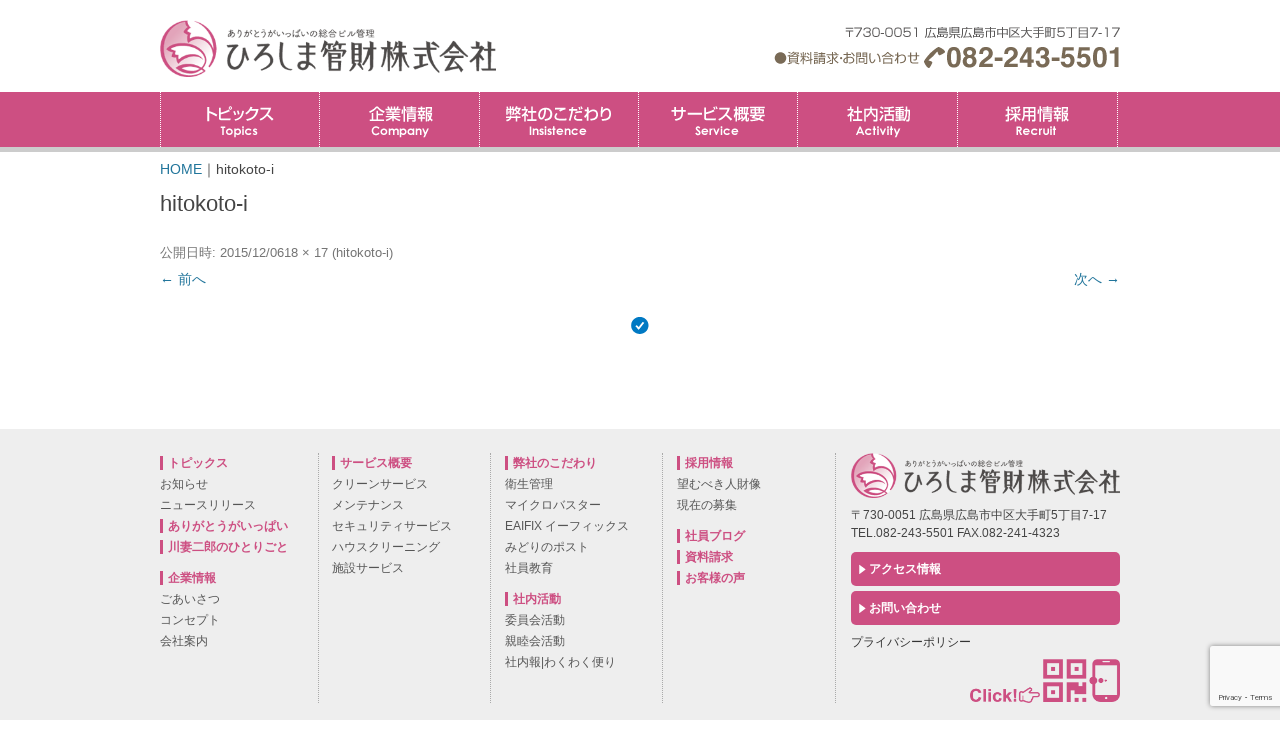

--- FILE ---
content_type: text/html; charset=UTF-8
request_url: https://hr-kanzai.co.jp/hitokoto-i/
body_size: 9647
content:
<!DOCTYPE html>
<!--[if IE 7]>
<html class="ie ie7" lang="ja">
<![endif]-->
<!--[if IE 8]>
<html class="ie ie8" lang="ja">
<![endif]-->
<!--[if !(IE 7) & !(IE 8)]><!-->
<html lang="ja">
<!--<![endif]-->
<head>
<meta charset="UTF-8" />
<meta name="viewport" content="width=device-width" />
<title>hitokoto-i | ひろしま管財株式会社</title>
<link rel="profile" href="http://gmpg.org/xfn/11" />
<link rel="pingback" href="https://hr-kanzai.co.jp/xmlrpc.php" />
<!--[if lt IE 9]>
<script src="https://hr-kanzai.co.jp/wp-content/themes/twentytwelve/js/html5.js" type="text/javascript"></script>
<![endif]-->

<!-- MapPress Easy Google Maps バージョン:2.52.3 (http://www.mappresspro.com/mappress) -->
<script type='text/javascript'>mapp = window.mapp || {}; mapp.data = [];</script>
<link rel='dns-prefetch' href='//www.google.com' />
<link rel='dns-prefetch' href='//s.w.org' />
		<script type="text/javascript">
			window._wpemojiSettings = {"baseUrl":"https:\/\/s.w.org\/images\/core\/emoji\/11.2.0\/72x72\/","ext":".png","svgUrl":"https:\/\/s.w.org\/images\/core\/emoji\/11.2.0\/svg\/","svgExt":".svg","source":{"concatemoji":"https:\/\/hr-kanzai.co.jp\/wp-includes\/js\/wp-emoji-release.min.js?ver=5.1.4"}};
			!function(a,b,c){function d(a,b){var c=String.fromCharCode;l.clearRect(0,0,k.width,k.height),l.fillText(c.apply(this,a),0,0);var d=k.toDataURL();l.clearRect(0,0,k.width,k.height),l.fillText(c.apply(this,b),0,0);var e=k.toDataURL();return d===e}function e(a){var b;if(!l||!l.fillText)return!1;switch(l.textBaseline="top",l.font="600 32px Arial",a){case"flag":return!(b=d([55356,56826,55356,56819],[55356,56826,8203,55356,56819]))&&(b=d([55356,57332,56128,56423,56128,56418,56128,56421,56128,56430,56128,56423,56128,56447],[55356,57332,8203,56128,56423,8203,56128,56418,8203,56128,56421,8203,56128,56430,8203,56128,56423,8203,56128,56447]),!b);case"emoji":return b=d([55358,56760,9792,65039],[55358,56760,8203,9792,65039]),!b}return!1}function f(a){var c=b.createElement("script");c.src=a,c.defer=c.type="text/javascript",b.getElementsByTagName("head")[0].appendChild(c)}var g,h,i,j,k=b.createElement("canvas"),l=k.getContext&&k.getContext("2d");for(j=Array("flag","emoji"),c.supports={everything:!0,everythingExceptFlag:!0},i=0;i<j.length;i++)c.supports[j[i]]=e(j[i]),c.supports.everything=c.supports.everything&&c.supports[j[i]],"flag"!==j[i]&&(c.supports.everythingExceptFlag=c.supports.everythingExceptFlag&&c.supports[j[i]]);c.supports.everythingExceptFlag=c.supports.everythingExceptFlag&&!c.supports.flag,c.DOMReady=!1,c.readyCallback=function(){c.DOMReady=!0},c.supports.everything||(h=function(){c.readyCallback()},b.addEventListener?(b.addEventListener("DOMContentLoaded",h,!1),a.addEventListener("load",h,!1)):(a.attachEvent("onload",h),b.attachEvent("onreadystatechange",function(){"complete"===b.readyState&&c.readyCallback()})),g=c.source||{},g.concatemoji?f(g.concatemoji):g.wpemoji&&g.twemoji&&(f(g.twemoji),f(g.wpemoji)))}(window,document,window._wpemojiSettings);
		</script>
		<style type="text/css">
img.wp-smiley,
img.emoji {
	display: inline !important;
	border: none !important;
	box-shadow: none !important;
	height: 1em !important;
	width: 1em !important;
	margin: 0 .07em !important;
	vertical-align: -0.1em !important;
	background: none !important;
	padding: 0 !important;
}
</style>
	<link rel='stylesheet' id='jobman-display-css'  href='https://hr-kanzai.co.jp/wp-content/plugins/job-manager/css/display.css?ver=0.7.25' type='text/css' media='all' />
<link rel='stylesheet' id='sbi_styles-css'  href='https://hr-kanzai.co.jp/wp-content/plugins/instagram-feed/css/sbi-styles.min.css?ver=6.1.1' type='text/css' media='all' />
<link rel='stylesheet' id='wp-block-library-css'  href='https://hr-kanzai.co.jp/wp-includes/css/dist/block-library/style.min.css?ver=5.1.4' type='text/css' media='all' />
<link rel='stylesheet' id='wp-block-library-theme-css'  href='https://hr-kanzai.co.jp/wp-includes/css/dist/block-library/theme.min.css?ver=5.1.4' type='text/css' media='all' />
<link rel='stylesheet' id='contact-form-7-css'  href='https://hr-kanzai.co.jp/wp-content/plugins/contact-form-7/includes/css/styles.css?ver=5.1.1' type='text/css' media='all' />
<link rel='stylesheet' id='mappress-leaflet-css'  href='https://hr-kanzai.co.jp/wp-content/plugins/mappress-google-maps-for-wordpress/css/leaflet/leaflet.css?ver=1.3.1' type='text/css' media='all' />
<link rel='stylesheet' id='mappress-css'  href='https://hr-kanzai.co.jp/wp-content/plugins/mappress-google-maps-for-wordpress/css/mappress.css?ver=2.52.3' type='text/css' media='all' />
<link rel='stylesheet' id='dashicons-css'  href='https://hr-kanzai.co.jp/wp-includes/css/dashicons.min.css?ver=5.1.4' type='text/css' media='all' />
<link rel='stylesheet' id='to-top-css'  href='https://hr-kanzai.co.jp/wp-content/plugins/to-top/public/css/to-top-public.css?ver=1.8' type='text/css' media='all' />
<link rel='stylesheet' id='whats-new-style-css'  href='https://hr-kanzai.co.jp/wp-content/plugins/whats-new-genarator/whats-new.css?ver=2.0.2' type='text/css' media='all' />
<link rel='stylesheet' id='wp-pagenavi-css'  href='https://hr-kanzai.co.jp/wp-content/plugins/wp-pagenavi/pagenavi-css.css?ver=2.70' type='text/css' media='all' />
<link rel='stylesheet' id='parent-style-css'  href='https://hr-kanzai.co.jp/wp-content/themes/twentytwelve/style.css?ver=5.1.4' type='text/css' media='all' />
<link rel='stylesheet' id='child-style-css'  href='https://hr-kanzai.co.jp/wp-content/themes/twentytwelve-child/style.css?ver=5.1.4' type='text/css' media='all' />
<link rel='stylesheet' id='twentytwelve-style-css'  href='https://hr-kanzai.co.jp/wp-content/themes/twentytwelve-child/style.css?ver=5.1.4' type='text/css' media='all' />
<link rel='stylesheet' id='twentytwelve-block-style-css'  href='https://hr-kanzai.co.jp/wp-content/themes/twentytwelve/css/blocks.css?ver=20181230' type='text/css' media='all' />
<!--[if lt IE 9]>
<link rel='stylesheet' id='twentytwelve-ie-css'  href='https://hr-kanzai.co.jp/wp-content/themes/twentytwelve/css/ie.css?ver=20121010' type='text/css' media='all' />
<![endif]-->
<link rel='stylesheet' id='fancybox-css'  href='https://hr-kanzai.co.jp/wp-content/plugins/easy-fancybox/css/jquery.fancybox.1.3.23.min.css' type='text/css' media='screen' />
<link rel='stylesheet' id='responsive-menu-css'  href='https://hr-kanzai.co.jp/wp-content/uploads/responsive-menu/css/responsive-menu-1.css?ver=5.1.4' type='text/css' media='all' />
<link rel='stylesheet' id='reaction_buttons_css-css'  href='https://hr-kanzai.co.jp/wp-content/plugins/reaction-buttons/reaction_buttons.css?ver=5.1.4' type='text/css' media='all' />
<script type='text/javascript' src='https://hr-kanzai.co.jp/wp-includes/js/jquery/jquery.js?ver=1.12.4'></script>
<script type='text/javascript' src='https://hr-kanzai.co.jp/wp-includes/js/jquery/jquery-migrate.min.js?ver=1.4.1'></script>
<script type='text/javascript' src='https://hr-kanzai.co.jp/wp-content/plugins/job-manager/js/display.js?ver=0.7.25'></script>
<!--[if lt IE 8]>
<script type='text/javascript' src='https://hr-kanzai.co.jp/wp-includes/js/json2.min.js?ver=2015-05-03'></script>
<![endif]-->
<script type='text/javascript' src='https://hr-kanzai.co.jp/wp-content/plugins/respondjs/js/respond.min.js?ver=1.4.2'></script>
<script type='text/javascript'>
/* <![CDATA[ */
var to_top_options = {"scroll_offset":"100","icon_opacity":"50","style":"icon","icon_type":"dashicons-arrow-up-alt2","icon_color":"#ffffff","icon_bg_color":"#a32658","icon_size":"32","border_radius":"5","image":"https:\/\/hr-kanzai.co.jp\/wp-content\/plugins\/to-top\/admin\/images\/default.png","image_width":"65","image_alt":"","location":"bottom-right","margin_x":"20","margin_y":"90","show_on_admin":"0","enable_autohide":"0","autohide_time":"2","enable_hide_small_device":"1","small_device_max_width":"640","reset":"0"};
/* ]]> */
</script>
<script type='text/javascript' src='https://hr-kanzai.co.jp/wp-content/plugins/to-top/public/js/to-top-public.js?ver=1.8'></script>
<script type='text/javascript' src='https://hr-kanzai.co.jp/wp-content/uploads/responsive-menu/js/responsive-menu-1.js?ver=5.1.4'></script>
<link rel='https://api.w.org/' href='https://hr-kanzai.co.jp/wp-json/' />
<link rel='shortlink' href='https://hr-kanzai.co.jp/?p=753' />
<link rel="alternate" type="application/json+oembed" href="https://hr-kanzai.co.jp/wp-json/oembed/1.0/embed?url=https%3A%2F%2Fhr-kanzai.co.jp%2Fhitokoto-i%2F" />
<link rel="alternate" type="text/xml+oembed" href="https://hr-kanzai.co.jp/wp-json/oembed/1.0/embed?url=https%3A%2F%2Fhr-kanzai.co.jp%2Fhitokoto-i%2F&#038;format=xml" />
	<script	type='text/javascript'><!--
	function reaction_buttons_increment_button_ajax(post_id, button){
		var already_voted_text = '';
		var only_one_vote = false;
		var show_after_votes = false;
		var use_as_counter = false;
		var use_percentages = false;
		var buttons = [0];

		if(!use_as_counter && jQuery("#reaction_buttons_post" + post_id + " .reaction_button_" + button).hasClass('voted')){
			return;
		}

		if(!use_as_counter){
			// remove the href attribute before sending the request to make
			// sure no one votes more than once by clicking ten times fast
			if(only_one_vote){
				// remove all the onclicks from the posts and replace it by the
				// alert not to vote twice if set
				if(already_voted_text){
					jQuery("#reaction_buttons_post" + post_id + " .reaction_button").attr('onclick', 'javascript:alert(\'' + already_voted_text + '\');');
				}
				else{
					jQuery("#reaction_buttons_post" + post_id + " .reaction_button").removeAttr('onclick');
				}
			}
			else{
				// remove/replace only on the clicked button
				if(already_voted_text){
					jQuery("#reaction_buttons_post" + post_id + " .reaction_button_" + button).attr('onclick', 'javascript:alert(\'' + already_voted_text + '\');');
				}
				else{
					jQuery("#reaction_buttons_post" + post_id + " .reaction_button_" + button).removeAttr('onclick');
				}
			}
		}
		jQuery.ajax({
				type: "post",url: "https://hr-kanzai.co.jp/wp-admin/admin-ajax.php", dataType: 'json',
					data: { action: 'reaction_buttons_increment_button_php', post_id: post_id, button: button, _ajax_nonce: 'bba0ed0fb0' },
					success: function(data){
						if(use_percentages){
							var i;
							var b;
							for(i = 0; i < buttons.length; ++i){
								b = buttons[i];
								jQuery("#reaction_buttons_post" + post_id + " .reaction_button_" + b + " .count_number").html(data['percentage'][b]);
							}
						}
                        else if(show_after_votes){
							var i;
							var b;
							for(i = 0; i < buttons.length; ++i){
								b = buttons[i];
								jQuery("#reaction_buttons_post" + post_id + " .reaction_button_" + b + " .count_number").html(data['counts'][b]);
							}
						}
						else{
							jQuery("#reaction_buttons_post" + post_id + " .reaction_button_" + button + " .count_number").html(data['count']);
						}
						if(only_one_vote){
							jQuery("#reaction_buttons_post" + post_id + " .reaction_button").addClass('voted');
							jQuery("#reaction_buttons_post" + post_id + " .reaction_button_" + button).addClass('rb_chosen');
						}
						else{
							jQuery("#reaction_buttons_post" + post_id + " .reaction_button_" + button).addClass('voted');
						}
                        if(show_after_votes){
							jQuery("#reaction_buttons_post" + post_id + " .reaction_button .braces").removeAttr('style');
						}
					}
			});
		}
	--></script>
		<style type="text/css" id="twentytwelve-header-css">
		.site-title,
	.site-description {
		position: absolute;
		clip: rect(1px 1px 1px 1px); /* IE7 */
		clip: rect(1px, 1px, 1px, 1px);
	}
			</style>
	<style type="text/css" id="custom-background-css">
body.custom-background { background-color: #ffffff; }
</style>
	<link rel="icon" href="https://hr-kanzai.co.jp/wp-content/uploads/2021/06/cropped-nw-siteicon-1-32x32.png" sizes="32x32" />
<link rel="icon" href="https://hr-kanzai.co.jp/wp-content/uploads/2021/06/cropped-nw-siteicon-1-192x192.png" sizes="192x192" />
<link rel="apple-touch-icon-precomposed" href="https://hr-kanzai.co.jp/wp-content/uploads/2021/06/cropped-nw-siteicon-1-180x180.png" />
<meta name="msapplication-TileImage" content="https://hr-kanzai.co.jp/wp-content/uploads/2021/06/cropped-nw-siteicon-1-270x270.png" />
<!-- To Top Custom CSS --><style type='text/css'>#to_top_scrollup {background-color: #a32658;right:20px;bottom:90px;}</style><!--[if lt IE 9]>
<link rel='stylesheet' id='twentytwelve-ie-css'  href='http://hr-kanzai.co.jp/wp-content/themes/twentytwelve/css/ie-print.css' type='text/css' media='print' />
<![endif]-->

<script type="text/javascript">  
jQuery(function(){  
	jQuery('a.print-set').click(function(){  
		window.print();  
		return false;  
	});  
});  
</script>  


</head>

<body class="attachment attachment-template-default single single-attachment postid-753 attachmentid-753 attachment-png custom-background wp-embed-responsive custom-background-white responsive-menu-slide-left">
<div id="wrapall">
<div id="page" class="hfeed site">
	<header id="masthead" class="site-header" role="banner">
		<div class="header-base clearfix">
			<div class="header-area">

				<!-- デザイン改変 -->

				<hgroup>
					<h1 class="site-title"><a href="https://hr-kanzai.co.jp/" title="ひろしま管財株式会社" rel="home">ひろしま管財株式会社</a></h1>
					<h2 class="site-description">ありがとうがいっぱいの総合ビル管理</h2>
				</hgroup>
				<dl class="clearfix">
					<dt>
												<a href="https://hr-kanzai.co.jp/"><img src="https://hr-kanzai.co.jp/wp-content/uploads/2021/06/nw-headlogo.png" class="header-image" width="527" height="89" alt="ひろしま管財株式会社" /></a>
											</dt>
					<dd>
						<div><img class="alignnone size-full wp-image-7" src="/wp-content/uploads/2015/11/headtel.png" alt="TEL 082-243-5501" width="346" height="42" /></div>
					</dd>
				</dl>
			</div>
		</div>
        		<div class="menu-base">
			<nav id="site-navigation" class="main-navigation" role="navigation">
				<button class="menu-toggle">メニュー</button>
				<a class="assistive-text" href="#content" title="コンテンツへスキップ">コンテンツへスキップ</a>
				<div class="menu-main-container"><ul id="menu-main" class="nav-menu"><li id="menu-item-48" class="menu-item menu-item-type-taxonomy menu-item-object-category menu-item-has-children menu-item-48"><a href="https://hr-kanzai.co.jp/category/info-list/">トピックス</a>
<ul class="sub-menu">
	<li id="menu-item-953" class="menu-item menu-item-type-taxonomy menu-item-object-category menu-item-953"><a href="https://hr-kanzai.co.jp/category/info-list/">お知らせ</a></li>
	<li id="menu-item-96" class="menu-item menu-item-type-taxonomy menu-item-object-category menu-item-96"><a href="https://hr-kanzai.co.jp/category/news-release/">ニュースリリース</a></li>
	<li id="menu-item-887" class="menu-item menu-item-type-custom menu-item-object-custom menu-item-887"><a href="/arigatoublog/">ありがとうがいっぱい</a></li>
	<li id="menu-item-896" class="menu-item menu-item-type-custom menu-item-object-custom menu-item-896"><a href="/hitorivoice/">川妻二郎のひとりごと</a></li>
</ul>
</li>
<li id="menu-item-337" class="menu-item menu-item-type-post_type menu-item-object-page menu-item-has-children menu-item-337"><a href="https://hr-kanzai.co.jp/company/">企業情報</a>
<ul class="sub-menu">
	<li id="menu-item-338" class="menu-item menu-item-type-post_type menu-item-object-page menu-item-338"><a href="https://hr-kanzai.co.jp/company/">ごあいさつ</a></li>
	<li id="menu-item-4425" class="menu-item menu-item-type-post_type menu-item-object-page menu-item-4425"><a href="https://hr-kanzai.co.jp/concept/">コンセプト</a></li>
	<li id="menu-item-104" class="menu-item menu-item-type-post_type menu-item-object-page menu-item-104"><a href="https://hr-kanzai.co.jp/guidance/">会社案内</a></li>
</ul>
</li>
<li id="menu-item-27" class="menu-item menu-item-type-post_type menu-item-object-page menu-item-has-children menu-item-27"><a href="https://hr-kanzai.co.jp/insistence/">弊社のこだわり</a>
<ul class="sub-menu">
	<li id="menu-item-341" class="menu-item menu-item-type-post_type menu-item-object-page menu-item-341"><a href="https://hr-kanzai.co.jp/insistence/">衛生管理</a></li>
	<li id="menu-item-4163" class="menu-item menu-item-type-post_type menu-item-object-page menu-item-4163"><a href="https://hr-kanzai.co.jp/micro-buster/">マイクロバスター</a></li>
	<li id="menu-item-1429" class="menu-item menu-item-type-post_type menu-item-object-page menu-item-1429"><a href="https://hr-kanzai.co.jp/eaifix/">EAIFIX イーフィックス</a></li>
	<li id="menu-item-1454" class="menu-item menu-item-type-post_type menu-item-object-page menu-item-1454"><a href="https://hr-kanzai.co.jp/midori_p0/">みどりのポスト</a></li>
	<li id="menu-item-136" class="menu-item menu-item-type-post_type menu-item-object-page menu-item-136"><a href="https://hr-kanzai.co.jp/employee-training/">社員教育</a></li>
</ul>
</li>
<li id="menu-item-28" class="menu-item menu-item-type-post_type menu-item-object-page menu-item-has-children menu-item-28"><a href="https://hr-kanzai.co.jp/service/">サービス概要</a>
<ul class="sub-menu">
	<li id="menu-item-344" class="menu-item menu-item-type-post_type menu-item-object-page menu-item-344"><a href="https://hr-kanzai.co.jp/service/">クリーンサービス</a></li>
	<li id="menu-item-162" class="menu-item menu-item-type-post_type menu-item-object-page menu-item-162"><a href="https://hr-kanzai.co.jp/maintenance/">メンテナンス</a></li>
	<li id="menu-item-163" class="menu-item menu-item-type-post_type menu-item-object-page menu-item-163"><a href="https://hr-kanzai.co.jp/security/">セキュリティサービス</a></li>
	<li id="menu-item-164" class="menu-item menu-item-type-post_type menu-item-object-page menu-item-164"><a href="https://hr-kanzai.co.jp/house-cleaning/">ハウスクリーニング</a></li>
	<li id="menu-item-165" class="menu-item menu-item-type-post_type menu-item-object-page menu-item-165"><a href="https://hr-kanzai.co.jp/dormitory-management/">施設サービス</a></li>
</ul>
</li>
<li id="menu-item-26" class="menu-item menu-item-type-post_type menu-item-object-page menu-item-has-children menu-item-26"><a href="https://hr-kanzai.co.jp/activity/">社内活動</a>
<ul class="sub-menu">
	<li id="menu-item-332" class="menu-item menu-item-type-post_type menu-item-object-page menu-item-332"><a href="https://hr-kanzai.co.jp/activity/">委員会活動</a></li>
	<li id="menu-item-182" class="menu-item menu-item-type-post_type menu-item-object-page menu-item-182"><a href="https://hr-kanzai.co.jp/reunion-activities/">親睦会活動</a></li>
	<li id="menu-item-181" class="menu-item menu-item-type-post_type menu-item-object-page menu-item-181"><a href="https://hr-kanzai.co.jp/newsletter/">社内報|わくわく便り</a></li>
</ul>
</li>
<li id="menu-item-25" class="menu-item menu-item-type-post_type menu-item-object-page menu-item-has-children menu-item-25"><a href="https://hr-kanzai.co.jp/recruit/">採用情報</a>
<ul class="sub-menu">
	<li id="menu-item-328" class="menu-item menu-item-type-post_type menu-item-object-page menu-item-328"><a href="https://hr-kanzai.co.jp/recruit/">望むべき人財像</a></li>
	<li id="menu-item-5563" class="menu-item menu-item-type-post_type menu-item-object-page menu-item-5563"><a href="https://hr-kanzai.co.jp/jobs-link/">現在の募集</a></li>
</ul>
</li>
</ul></div>			</nav><!-- #site-navigation -->
		</div>
        	</header><!-- #masthead -->


<div class="breadcrumbs">
    <!-- Breadcrumb NavXT 6.2.1 -->
<span property="itemListElement" typeof="ListItem"><a property="item" typeof="WebPage" title="Go to ひろしま管財株式会社." href="https://hr-kanzai.co.jp" class="home"><span property="name">HOME</span></a><meta property="position" content="1"></span>｜<span property="itemListElement" typeof="ListItem"><span property="name">hitokoto-i</span><meta property="position" content="2"></span></div>
	<div id="main" class="wrapper">
	<div id="primary" class="site-content">
		<div id="content" role="main">

		
				<article id="post-753" class="image-attachment post-753 attachment type-attachment status-inherit hentry">
					<header class="entry-header">
						<h1 class="entry-title">hitokoto-i</h1>

						<footer class="entry-meta">
							<span class="meta-prep meta-prep-entry-date">公開日時:</span> <span class="entry-date"><time class="entry-date" datetime="2015-12-06T10:54:43+09:00">2015/12/06</time></span><a href="https://hr-kanzai.co.jp/wp-content/uploads/2015/12/hitokoto-i.png" title="フルサイズ画像へのリンク">18 &times; 17</a> (<a href="https://hr-kanzai.co.jp/hitokoto-i/" title="hitokoto-i へ戻る" rel="gallery">hitokoto-i</a>)													</footer><!-- .entry-meta -->

						<nav id="image-navigation" class="navigation" role="navigation">
							<span class="previous-image"><a href='https://hr-kanzai.co.jp/srv-kodawari-mk/'>&larr; 前へ</a></span>
							<span class="next-image"><a href='https://hr-kanzai.co.jp/point-no3/'>次へ &rarr;</a></span>
						</nav><!-- #image-navigation -->
					</header><!-- .entry-header -->

					<div class="entry-content">

						<div class="entry-attachment">
							<div class="attachment">
											<a href="https://hr-kanzai.co.jp/point-no3/" title="hitokoto-i" rel="attachment">
													<img width="18" height="17" src="https://hr-kanzai.co.jp/wp-content/uploads/2015/12/hitokoto-i.png" class="attachment-960x960 size-960x960" alt="" />								</a>

															</div><!-- .attachment -->

						</div><!-- .entry-attachment -->

						<div class="entry-description">
																				</div><!-- .entry-description -->

					</div><!-- .entry-content -->

				</article><!-- #post -->

				
<div id="comments" class="comments-area">

	
	
	
</div><!-- #comments .comments-area -->

			
		</div><!-- #content -->
	</div><!-- #primary -->

	</div><!-- #main .wrapper -->
	<footer id="colophon" role="contentinfo">

		<div id="footer-area">

			<div class="footer-sitemap-area">
				<div class="footer-sitemap clearfix">

					<dl class="footer-sitemenu clearfix">
						<dd class=" mobile-non">
							<div class="clearfix">
								<div class="footer-sitemenu-box">
									<div class="menu-footer2-container"><ul id="menu-footer2" class="menu"><li id="menu-item-1210" class="menu-item menu-item-type-post_type menu-item-object-page current_page_parent menu-item-has-children menu-item-1210"><a href="https://hr-kanzai.co.jp/topics/">トピックス</a>
<ul class="sub-menu">
	<li id="menu-item-889" class="menu-item menu-item-type-taxonomy menu-item-object-category menu-item-889"><a href="https://hr-kanzai.co.jp/category/info-list/">お知らせ</a></li>
	<li id="menu-item-68" class="menu-item menu-item-type-taxonomy menu-item-object-category menu-item-68"><a href="https://hr-kanzai.co.jp/category/news-release/">ニュースリリース</a></li>
</ul>
</li>
<li id="menu-item-888" class="menu-item menu-item-type-custom menu-item-object-custom menu-item-888"><a href="/arigatoublog/">ありがとうがいっぱい</a></li>
<li id="menu-item-895" class="menu-item menu-item-type-custom menu-item-object-custom menu-item-895"><a href="/hitorivoice/">川妻二郎のひとりごと</a></li>
</ul></div>									<div class="menu-footer3-container"><ul id="menu-footer3" class="menu"><li id="menu-item-79" class="menu-item menu-item-type-post_type menu-item-object-page menu-item-has-children menu-item-79"><a href="https://hr-kanzai.co.jp/company/">企業情報</a>
<ul class="sub-menu">
	<li id="menu-item-335" class="menu-item menu-item-type-post_type menu-item-object-page menu-item-335"><a href="https://hr-kanzai.co.jp/company/">ごあいさつ</a></li>
	<li id="menu-item-4431" class="menu-item menu-item-type-post_type menu-item-object-page menu-item-4431"><a href="https://hr-kanzai.co.jp/concept/">コンセプト</a></li>
	<li id="menu-item-105" class="menu-item menu-item-type-post_type menu-item-object-page menu-item-105"><a href="https://hr-kanzai.co.jp/guidance/">会社案内</a></li>
</ul>
</li>
</ul></div>								</div>
								<div class="footer-sitemenu-box">
									<div class="menu-footer4-container"><ul id="menu-footer4" class="menu"><li id="menu-item-81" class="menu-item menu-item-type-post_type menu-item-object-page menu-item-has-children menu-item-81"><a href="https://hr-kanzai.co.jp/service/">サービス概要</a>
<ul class="sub-menu">
	<li id="menu-item-343" class="menu-item menu-item-type-post_type menu-item-object-page menu-item-343"><a href="https://hr-kanzai.co.jp/service/">クリーンサービス</a></li>
	<li id="menu-item-151" class="menu-item menu-item-type-post_type menu-item-object-page menu-item-151"><a href="https://hr-kanzai.co.jp/maintenance/">メンテナンス</a></li>
	<li id="menu-item-152" class="menu-item menu-item-type-post_type menu-item-object-page menu-item-152"><a href="https://hr-kanzai.co.jp/security/">セキュリティサービス</a></li>
	<li id="menu-item-153" class="menu-item menu-item-type-post_type menu-item-object-page menu-item-153"><a href="https://hr-kanzai.co.jp/house-cleaning/">ハウスクリーニング</a></li>
	<li id="menu-item-154" class="menu-item menu-item-type-post_type menu-item-object-page menu-item-154"><a href="https://hr-kanzai.co.jp/dormitory-management/">施設サービス</a></li>
</ul>
</li>
</ul></div>								</div>
								<div class="footer-sitemenu-box">
									<div class="menu-footer5-container"><ul id="menu-footer5" class="menu"><li id="menu-item-82" class="menu-item menu-item-type-post_type menu-item-object-page menu-item-has-children menu-item-82"><a href="https://hr-kanzai.co.jp/insistence/">弊社のこだわり</a>
<ul class="sub-menu">
	<li id="menu-item-340" class="menu-item menu-item-type-post_type menu-item-object-page menu-item-340"><a href="https://hr-kanzai.co.jp/insistence/">衛生管理</a></li>
	<li id="menu-item-4164" class="menu-item menu-item-type-post_type menu-item-object-page menu-item-4164"><a href="https://hr-kanzai.co.jp/micro-buster/">マイクロバスター</a></li>
	<li id="menu-item-1428" class="menu-item menu-item-type-post_type menu-item-object-page menu-item-1428"><a href="https://hr-kanzai.co.jp/eaifix/">EAIFIX イーフィックス</a></li>
	<li id="menu-item-1455" class="menu-item menu-item-type-post_type menu-item-object-page menu-item-1455"><a href="https://hr-kanzai.co.jp/midori_p0/">みどりのポスト</a></li>
	<li id="menu-item-138" class="menu-item menu-item-type-post_type menu-item-object-page menu-item-138"><a href="https://hr-kanzai.co.jp/employee-training/">社員教育</a></li>
</ul>
</li>
</ul></div>									<div class="menu-footer6-container"><ul id="menu-footer6" class="menu"><li id="menu-item-83" class="menu-item menu-item-type-post_type menu-item-object-page menu-item-has-children menu-item-83"><a href="https://hr-kanzai.co.jp/activity/">社内活動</a>
<ul class="sub-menu">
	<li id="menu-item-331" class="menu-item menu-item-type-post_type menu-item-object-page menu-item-331"><a href="https://hr-kanzai.co.jp/activity/">委員会活動</a></li>
	<li id="menu-item-179" class="menu-item menu-item-type-post_type menu-item-object-page menu-item-179"><a href="https://hr-kanzai.co.jp/reunion-activities/">親睦会活動</a></li>
	<li id="menu-item-178" class="menu-item menu-item-type-post_type menu-item-object-page menu-item-178"><a href="https://hr-kanzai.co.jp/newsletter/">社内報|わくわく便り</a></li>
</ul>
</li>
</ul></div>								</div>
								<div class="footer-sitemenu-box">
									<div class="menu-footer7-container"><ul id="menu-footer7" class="menu"><li id="menu-item-84" class="menu-item menu-item-type-post_type menu-item-object-page menu-item-has-children menu-item-84"><a href="https://hr-kanzai.co.jp/recruit/">採用情報</a>
<ul class="sub-menu">
	<li id="menu-item-329" class="menu-item menu-item-type-post_type menu-item-object-page menu-item-329"><a href="https://hr-kanzai.co.jp/recruit/">望むべき人財像</a></li>
	<li id="menu-item-5564" class="menu-item menu-item-type-post_type menu-item-object-page menu-item-5564"><a href="https://hr-kanzai.co.jp/jobs-link/">現在の募集</a></li>
</ul>
</li>
</ul></div>									<div class="menu-footer8-container"><ul id="menu-footer8" class="menu"><li id="menu-item-114" class="menu-item menu-item-type-custom menu-item-object-custom menu-item-114"><a href="/staffblog/">社員ブログ</a></li>
<li id="menu-item-204" class="menu-item menu-item-type-post_type menu-item-object-page menu-item-204"><a href="https://hr-kanzai.co.jp/documents/">資料請求</a></li>
<li id="menu-item-940" class="menu-item menu-item-type-post_type menu-item-object-page menu-item-940"><a href="https://hr-kanzai.co.jp/customer-voice/">お客様の声</a></li>
</ul></div>								</div>
							</div>
						</dd>
						<dt>
							<div><img src="/wp-content/uploads/2021/06/nw-footlogo.png" alt="ひろしま管財株式会社" width="480" height="81" class="alignnone size-full wp-image-39" /></div>
							<p class="f-10">〒730-0051 広島県広島市中区大手町5丁目7-17<br />
							TEL.082-243-5501 FAX.082-241-4323</p>
							<div class="menu-footer1-container"><ul id="menu-footer1" class="menu"><li id="menu-item-46" class="menu-item menu-item-type-post_type menu-item-object-page menu-item-46"><a href="https://hr-kanzai.co.jp/access/">アクセス情報</a></li>
<li id="menu-item-47" class="menu-item menu-item-type-post_type menu-item-object-page menu-item-47"><a href="https://hr-kanzai.co.jp/contact/">お問い合わせ</a></li>
</ul></div>							<div class="menu-footer9-container"><ul id="menu-footer9" class="menu"><li id="menu-item-210" class="menu-item menu-item-type-post_type menu-item-object-page menu-item-210"><a href="https://hr-kanzai.co.jp/privacy/">プライバシーポリシー</a></li>
</ul></div>														<div class="qr-box"><a href="/wp-content/uploads/2019/03/qr-code-link.jpg"><img class="alignnone size-full wp-image-3728" src="/wp-content/uploads/2021/06/nw-mobile-qr.png" alt="QRコード" width="544" height="161"></a></div>
													</dt>

					</dl>

				</div>
			</div>	
			<div class="site-info-area">
				<div class="site-info">

					<div class="site-copy">
						©2015 HIROSHIMA KANZAI Corporation All rights reserved.
					</div>

				</div><!-- .site-info -->
			</div>
		</div>


	</footer><!-- #colophon -->
</div><!-- #page -->

<span id="to_top_scrollup" class="dashicons dashicons-arrow-up-alt2"><span class="screen-reader-text">Scroll Up</span></span><!-- Instagram Feed JS -->
<script type="text/javascript">
var sbiajaxurl = "https://hr-kanzai.co.jp/wp-admin/admin-ajax.php";
</script>
<button id="responsive-menu-button"
        class="responsive-menu-button responsive-menu-boring
         responsive-menu-accessible"
        type="button"
        aria-label="Menu">

    
    <span class="responsive-menu-box">
        <span class="responsive-menu-inner"></span>
    </span>

    </button><div id="responsive-menu-container" class="slide-left">
    <div id="responsive-menu-wrapper">
                                        <div id="responsive-menu-title">
                    <a href="https://hr-kanzai.co.jp" target="_self">
        
                    <div id="responsive-menu-title-image"><img alt="" src="https://hr-kanzai.co.jp/wp-content/uploads/2021/06/nw-headlogo.png" /></div>
        
                    </a>
        
                    <a href="https://hr-kanzai.co.jp" target="_self">
        
        

                    </a>
            </div>
                                                <ul id="responsive-menu" class=""><li id="responsive-menu-item-48" class=" menu-item menu-item-type-taxonomy menu-item-object-category menu-item-has-children responsive-menu-item responsive-menu-item-has-children"><a href="https://hr-kanzai.co.jp/category/info-list/" class="responsive-menu-item-link">トピックス<div class="responsive-menu-subarrow"><img alt="DOWN" src="https://hr-kanzai.co.jp/wp-content/uploads/2019/03/mb-menu-down.png" /></div></a><ul class='responsive-menu-submenu responsive-menu-submenu-depth-1'><li id="responsive-menu-item-953" class=" menu-item menu-item-type-taxonomy menu-item-object-category responsive-menu-item"><a href="https://hr-kanzai.co.jp/category/info-list/" class="responsive-menu-item-link">お知らせ</a></li><li id="responsive-menu-item-96" class=" menu-item menu-item-type-taxonomy menu-item-object-category responsive-menu-item"><a href="https://hr-kanzai.co.jp/category/news-release/" class="responsive-menu-item-link">ニュースリリース</a></li><li id="responsive-menu-item-887" class=" menu-item menu-item-type-custom menu-item-object-custom responsive-menu-item"><a href="/arigatoublog/" class="responsive-menu-item-link">ありがとうがいっぱい</a></li><li id="responsive-menu-item-896" class=" menu-item menu-item-type-custom menu-item-object-custom responsive-menu-item"><a href="/hitorivoice/" class="responsive-menu-item-link">川妻二郎のひとりごと</a></li></ul></li><li id="responsive-menu-item-337" class=" menu-item menu-item-type-post_type menu-item-object-page menu-item-has-children responsive-menu-item responsive-menu-item-has-children"><a href="https://hr-kanzai.co.jp/company/" class="responsive-menu-item-link">企業情報<div class="responsive-menu-subarrow"><img alt="DOWN" src="https://hr-kanzai.co.jp/wp-content/uploads/2019/03/mb-menu-down.png" /></div></a><ul class='responsive-menu-submenu responsive-menu-submenu-depth-1'><li id="responsive-menu-item-338" class=" menu-item menu-item-type-post_type menu-item-object-page responsive-menu-item"><a href="https://hr-kanzai.co.jp/company/" class="responsive-menu-item-link">ごあいさつ</a></li><li id="responsive-menu-item-4425" class=" menu-item menu-item-type-post_type menu-item-object-page responsive-menu-item"><a href="https://hr-kanzai.co.jp/concept/" class="responsive-menu-item-link">コンセプト</a></li><li id="responsive-menu-item-104" class=" menu-item menu-item-type-post_type menu-item-object-page responsive-menu-item"><a href="https://hr-kanzai.co.jp/guidance/" class="responsive-menu-item-link">会社案内</a></li></ul></li><li id="responsive-menu-item-27" class=" menu-item menu-item-type-post_type menu-item-object-page menu-item-has-children responsive-menu-item responsive-menu-item-has-children"><a href="https://hr-kanzai.co.jp/insistence/" class="responsive-menu-item-link">弊社のこだわり<div class="responsive-menu-subarrow"><img alt="DOWN" src="https://hr-kanzai.co.jp/wp-content/uploads/2019/03/mb-menu-down.png" /></div></a><ul class='responsive-menu-submenu responsive-menu-submenu-depth-1'><li id="responsive-menu-item-341" class=" menu-item menu-item-type-post_type menu-item-object-page responsive-menu-item"><a href="https://hr-kanzai.co.jp/insistence/" class="responsive-menu-item-link">衛生管理</a></li><li id="responsive-menu-item-4163" class=" menu-item menu-item-type-post_type menu-item-object-page responsive-menu-item"><a href="https://hr-kanzai.co.jp/micro-buster/" class="responsive-menu-item-link">マイクロバスター</a></li><li id="responsive-menu-item-1429" class=" menu-item menu-item-type-post_type menu-item-object-page responsive-menu-item"><a href="https://hr-kanzai.co.jp/eaifix/" class="responsive-menu-item-link">EAIFIX イーフィックス</a></li><li id="responsive-menu-item-1454" class=" menu-item menu-item-type-post_type menu-item-object-page responsive-menu-item"><a href="https://hr-kanzai.co.jp/midori_p0/" class="responsive-menu-item-link">みどりのポスト</a></li><li id="responsive-menu-item-136" class=" menu-item menu-item-type-post_type menu-item-object-page responsive-menu-item"><a href="https://hr-kanzai.co.jp/employee-training/" class="responsive-menu-item-link">社員教育</a></li></ul></li><li id="responsive-menu-item-28" class=" menu-item menu-item-type-post_type menu-item-object-page menu-item-has-children responsive-menu-item responsive-menu-item-has-children"><a href="https://hr-kanzai.co.jp/service/" class="responsive-menu-item-link">サービス概要<div class="responsive-menu-subarrow"><img alt="DOWN" src="https://hr-kanzai.co.jp/wp-content/uploads/2019/03/mb-menu-down.png" /></div></a><ul class='responsive-menu-submenu responsive-menu-submenu-depth-1'><li id="responsive-menu-item-344" class=" menu-item menu-item-type-post_type menu-item-object-page responsive-menu-item"><a href="https://hr-kanzai.co.jp/service/" class="responsive-menu-item-link">クリーンサービス</a></li><li id="responsive-menu-item-162" class=" menu-item menu-item-type-post_type menu-item-object-page responsive-menu-item"><a href="https://hr-kanzai.co.jp/maintenance/" class="responsive-menu-item-link">メンテナンス</a></li><li id="responsive-menu-item-163" class=" menu-item menu-item-type-post_type menu-item-object-page responsive-menu-item"><a href="https://hr-kanzai.co.jp/security/" class="responsive-menu-item-link">セキュリティサービス</a></li><li id="responsive-menu-item-164" class=" menu-item menu-item-type-post_type menu-item-object-page responsive-menu-item"><a href="https://hr-kanzai.co.jp/house-cleaning/" class="responsive-menu-item-link">ハウスクリーニング</a></li><li id="responsive-menu-item-165" class=" menu-item menu-item-type-post_type menu-item-object-page responsive-menu-item"><a href="https://hr-kanzai.co.jp/dormitory-management/" class="responsive-menu-item-link">施設サービス</a></li></ul></li><li id="responsive-menu-item-26" class=" menu-item menu-item-type-post_type menu-item-object-page menu-item-has-children responsive-menu-item responsive-menu-item-has-children"><a href="https://hr-kanzai.co.jp/activity/" class="responsive-menu-item-link">社内活動<div class="responsive-menu-subarrow"><img alt="DOWN" src="https://hr-kanzai.co.jp/wp-content/uploads/2019/03/mb-menu-down.png" /></div></a><ul class='responsive-menu-submenu responsive-menu-submenu-depth-1'><li id="responsive-menu-item-332" class=" menu-item menu-item-type-post_type menu-item-object-page responsive-menu-item"><a href="https://hr-kanzai.co.jp/activity/" class="responsive-menu-item-link">委員会活動</a></li><li id="responsive-menu-item-182" class=" menu-item menu-item-type-post_type menu-item-object-page responsive-menu-item"><a href="https://hr-kanzai.co.jp/reunion-activities/" class="responsive-menu-item-link">親睦会活動</a></li><li id="responsive-menu-item-181" class=" menu-item menu-item-type-post_type menu-item-object-page responsive-menu-item"><a href="https://hr-kanzai.co.jp/newsletter/" class="responsive-menu-item-link">社内報|わくわく便り</a></li></ul></li><li id="responsive-menu-item-25" class=" menu-item menu-item-type-post_type menu-item-object-page menu-item-has-children responsive-menu-item responsive-menu-item-has-children"><a href="https://hr-kanzai.co.jp/recruit/" class="responsive-menu-item-link">採用情報<div class="responsive-menu-subarrow"><img alt="DOWN" src="https://hr-kanzai.co.jp/wp-content/uploads/2019/03/mb-menu-down.png" /></div></a><ul class='responsive-menu-submenu responsive-menu-submenu-depth-1'><li id="responsive-menu-item-328" class=" menu-item menu-item-type-post_type menu-item-object-page responsive-menu-item"><a href="https://hr-kanzai.co.jp/recruit/" class="responsive-menu-item-link">望むべき人財像</a></li><li id="responsive-menu-item-5563" class=" menu-item menu-item-type-post_type menu-item-object-page responsive-menu-item"><a href="https://hr-kanzai.co.jp/jobs-link/" class="responsive-menu-item-link">現在の募集</a></li></ul></li></ul>                                                                </div>
</div>
<script type='text/javascript' src='https://hr-kanzai.co.jp/wp-includes/js/jquery/ui/core.min.js?ver=1.11.4'></script>
<script type='text/javascript' src='https://hr-kanzai.co.jp/wp-includes/js/jquery/ui/datepicker.min.js?ver=1.11.4'></script>
<script type='text/javascript'>
jQuery(document).ready(function(jQuery){jQuery.datepicker.setDefaults({"closeText":"\u9589\u3058\u308b","currentText":"\u4eca\u65e5","monthNames":["1\u6708","2\u6708","3\u6708","4\u6708","5\u6708","6\u6708","7\u6708","8\u6708","9\u6708","10\u6708","11\u6708","12\u6708"],"monthNamesShort":["1\u6708","2\u6708","3\u6708","4\u6708","5\u6708","6\u6708","7\u6708","8\u6708","9\u6708","10\u6708","11\u6708","12\u6708"],"nextText":"\u6b21\u3078","prevText":"\u524d","dayNames":["\u65e5\u66dc\u65e5","\u6708\u66dc\u65e5","\u706b\u66dc\u65e5","\u6c34\u66dc\u65e5","\u6728\u66dc\u65e5","\u91d1\u66dc\u65e5","\u571f\u66dc\u65e5"],"dayNamesShort":["\u65e5","\u6708","\u706b","\u6c34","\u6728","\u91d1","\u571f"],"dayNamesMin":["\u65e5","\u6708","\u706b","\u6c34","\u6728","\u91d1","\u571f"],"dateFormat":"yy\/mm\/dd","firstDay":1,"isRTL":false});});
</script>
<script type='text/javascript'>
/* <![CDATA[ */
var wpcf7 = {"apiSettings":{"root":"https:\/\/hr-kanzai.co.jp\/wp-json\/contact-form-7\/v1","namespace":"contact-form-7\/v1"}};
/* ]]> */
</script>
<script type='text/javascript' src='https://hr-kanzai.co.jp/wp-content/plugins/contact-form-7/includes/js/scripts.js?ver=5.1.1'></script>
<script type='text/javascript' src='https://www.google.com/recaptcha/api.js?render=6LeeK5gqAAAAAL5Nbke1ul0EIU6Sui8wU8-xWvra&#038;ver=3.0'></script>
<script type='text/javascript' src='https://hr-kanzai.co.jp/wp-content/themes/twentytwelve/js/navigation.js?ver=20140711'></script>
<script type='text/javascript' src='https://hr-kanzai.co.jp/wp-content/plugins/easy-fancybox/js/jquery.fancybox.1.3.23.min.js'></script>
<script type='text/javascript'>
var fb_timeout, fb_opts={'overlayShow':true,'hideOnOverlayClick':true,'showCloseButton':true,'margin':20,'centerOnScroll':false,'enableEscapeButton':true,'autoScale':true };
if(typeof easy_fancybox_handler==='undefined'){
var easy_fancybox_handler=function(){
jQuery('.nofancybox,a.wp-block-file__button,a.pin-it-button,a[href*="pinterest.com/pin/create"],a[href*="facebook.com/share"],a[href*="twitter.com/share"]').addClass('nolightbox');
/* IMG */
var fb_IMG_select='a[href*=".jpg"]:not(.nolightbox,li.nolightbox>a),area[href*=".jpg"]:not(.nolightbox),a[href*=".jpeg"]:not(.nolightbox,li.nolightbox>a),area[href*=".jpeg"]:not(.nolightbox),a[href*=".png"]:not(.nolightbox,li.nolightbox>a),area[href*=".png"]:not(.nolightbox),a[href*=".webp"]:not(.nolightbox,li.nolightbox>a),area[href*=".webp"]:not(.nolightbox)';
jQuery(fb_IMG_select).addClass('fancybox image');
var fb_IMG_sections=jQuery('.gallery,.wp-block-gallery,.tiled-gallery');
fb_IMG_sections.each(function(){jQuery(this).find(fb_IMG_select).attr('rel','gallery-'+fb_IMG_sections.index(this));});
jQuery('a.fancybox,area.fancybox,li.fancybox a').each(function(){jQuery(this).fancybox(jQuery.extend({},fb_opts,{'transitionIn':'elastic','easingIn':'easeOutBack','transitionOut':'elastic','easingOut':'easeInBack','opacity':false,'hideOnContentClick':false,'titleShow':true,'titlePosition':'over','titleFromAlt':false,'showNavArrows':true,'enableKeyboardNav':true,'cyclic':false}))});};
jQuery('a.fancybox-close').on('click',function(e){e.preventDefault();jQuery.fancybox.close()});
};
var easy_fancybox_auto=function(){setTimeout(function(){jQuery('#fancybox-auto').trigger('click')},1000);};
jQuery(easy_fancybox_handler);jQuery(document).on('post-load',easy_fancybox_handler);
jQuery(easy_fancybox_auto);
</script>
<script type='text/javascript' src='https://hr-kanzai.co.jp/wp-content/plugins/easy-fancybox/js/jquery.easing.1.4.1.min.js'></script>
<script type='text/javascript' src='https://hr-kanzai.co.jp/wp-content/plugins/easy-fancybox/js/jquery.mousewheel.3.1.13.min.js'></script>
<script type='text/javascript' src='https://hr-kanzai.co.jp/wp-includes/js/wp-embed.min.js?ver=5.1.4'></script>
<script type="text/javascript">
( function( grecaptcha, sitekey ) {

	var wpcf7recaptcha = {
		execute: function() {
			grecaptcha.execute(
				sitekey,
				{ action: 'homepage' }
			).then( function( token ) {
				var forms = document.getElementsByTagName( 'form' );

				for ( var i = 0; i < forms.length; i++ ) {
					var fields = forms[ i ].getElementsByTagName( 'input' );

					for ( var j = 0; j < fields.length; j++ ) {
						var field = fields[ j ];

						if ( 'g-recaptcha-response' === field.getAttribute( 'name' ) ) {
							field.setAttribute( 'value', token );
							break;
						}
					}
				}
			} );
		}
	};

	grecaptcha.ready( wpcf7recaptcha.execute );

	document.addEventListener( 'wpcf7submit', wpcf7recaptcha.execute, false );

} )( grecaptcha, '6LeeK5gqAAAAAL5Nbke1ul0EIU6Sui8wU8-xWvra' );
</script>
</div><!-- #wrapall -->
</body>
</html>

--- FILE ---
content_type: text/html; charset=utf-8
request_url: https://www.google.com/recaptcha/api2/anchor?ar=1&k=6LeeK5gqAAAAAL5Nbke1ul0EIU6Sui8wU8-xWvra&co=aHR0cHM6Ly9oci1rYW56YWkuY28uanA6NDQz&hl=en&v=7gg7H51Q-naNfhmCP3_R47ho&size=invisible&anchor-ms=20000&execute-ms=30000&cb=e8axqsh3ep3q
body_size: 48432
content:
<!DOCTYPE HTML><html dir="ltr" lang="en"><head><meta http-equiv="Content-Type" content="text/html; charset=UTF-8">
<meta http-equiv="X-UA-Compatible" content="IE=edge">
<title>reCAPTCHA</title>
<style type="text/css">
/* cyrillic-ext */
@font-face {
  font-family: 'Roboto';
  font-style: normal;
  font-weight: 400;
  font-stretch: 100%;
  src: url(//fonts.gstatic.com/s/roboto/v48/KFO7CnqEu92Fr1ME7kSn66aGLdTylUAMa3GUBHMdazTgWw.woff2) format('woff2');
  unicode-range: U+0460-052F, U+1C80-1C8A, U+20B4, U+2DE0-2DFF, U+A640-A69F, U+FE2E-FE2F;
}
/* cyrillic */
@font-face {
  font-family: 'Roboto';
  font-style: normal;
  font-weight: 400;
  font-stretch: 100%;
  src: url(//fonts.gstatic.com/s/roboto/v48/KFO7CnqEu92Fr1ME7kSn66aGLdTylUAMa3iUBHMdazTgWw.woff2) format('woff2');
  unicode-range: U+0301, U+0400-045F, U+0490-0491, U+04B0-04B1, U+2116;
}
/* greek-ext */
@font-face {
  font-family: 'Roboto';
  font-style: normal;
  font-weight: 400;
  font-stretch: 100%;
  src: url(//fonts.gstatic.com/s/roboto/v48/KFO7CnqEu92Fr1ME7kSn66aGLdTylUAMa3CUBHMdazTgWw.woff2) format('woff2');
  unicode-range: U+1F00-1FFF;
}
/* greek */
@font-face {
  font-family: 'Roboto';
  font-style: normal;
  font-weight: 400;
  font-stretch: 100%;
  src: url(//fonts.gstatic.com/s/roboto/v48/KFO7CnqEu92Fr1ME7kSn66aGLdTylUAMa3-UBHMdazTgWw.woff2) format('woff2');
  unicode-range: U+0370-0377, U+037A-037F, U+0384-038A, U+038C, U+038E-03A1, U+03A3-03FF;
}
/* math */
@font-face {
  font-family: 'Roboto';
  font-style: normal;
  font-weight: 400;
  font-stretch: 100%;
  src: url(//fonts.gstatic.com/s/roboto/v48/KFO7CnqEu92Fr1ME7kSn66aGLdTylUAMawCUBHMdazTgWw.woff2) format('woff2');
  unicode-range: U+0302-0303, U+0305, U+0307-0308, U+0310, U+0312, U+0315, U+031A, U+0326-0327, U+032C, U+032F-0330, U+0332-0333, U+0338, U+033A, U+0346, U+034D, U+0391-03A1, U+03A3-03A9, U+03B1-03C9, U+03D1, U+03D5-03D6, U+03F0-03F1, U+03F4-03F5, U+2016-2017, U+2034-2038, U+203C, U+2040, U+2043, U+2047, U+2050, U+2057, U+205F, U+2070-2071, U+2074-208E, U+2090-209C, U+20D0-20DC, U+20E1, U+20E5-20EF, U+2100-2112, U+2114-2115, U+2117-2121, U+2123-214F, U+2190, U+2192, U+2194-21AE, U+21B0-21E5, U+21F1-21F2, U+21F4-2211, U+2213-2214, U+2216-22FF, U+2308-230B, U+2310, U+2319, U+231C-2321, U+2336-237A, U+237C, U+2395, U+239B-23B7, U+23D0, U+23DC-23E1, U+2474-2475, U+25AF, U+25B3, U+25B7, U+25BD, U+25C1, U+25CA, U+25CC, U+25FB, U+266D-266F, U+27C0-27FF, U+2900-2AFF, U+2B0E-2B11, U+2B30-2B4C, U+2BFE, U+3030, U+FF5B, U+FF5D, U+1D400-1D7FF, U+1EE00-1EEFF;
}
/* symbols */
@font-face {
  font-family: 'Roboto';
  font-style: normal;
  font-weight: 400;
  font-stretch: 100%;
  src: url(//fonts.gstatic.com/s/roboto/v48/KFO7CnqEu92Fr1ME7kSn66aGLdTylUAMaxKUBHMdazTgWw.woff2) format('woff2');
  unicode-range: U+0001-000C, U+000E-001F, U+007F-009F, U+20DD-20E0, U+20E2-20E4, U+2150-218F, U+2190, U+2192, U+2194-2199, U+21AF, U+21E6-21F0, U+21F3, U+2218-2219, U+2299, U+22C4-22C6, U+2300-243F, U+2440-244A, U+2460-24FF, U+25A0-27BF, U+2800-28FF, U+2921-2922, U+2981, U+29BF, U+29EB, U+2B00-2BFF, U+4DC0-4DFF, U+FFF9-FFFB, U+10140-1018E, U+10190-1019C, U+101A0, U+101D0-101FD, U+102E0-102FB, U+10E60-10E7E, U+1D2C0-1D2D3, U+1D2E0-1D37F, U+1F000-1F0FF, U+1F100-1F1AD, U+1F1E6-1F1FF, U+1F30D-1F30F, U+1F315, U+1F31C, U+1F31E, U+1F320-1F32C, U+1F336, U+1F378, U+1F37D, U+1F382, U+1F393-1F39F, U+1F3A7-1F3A8, U+1F3AC-1F3AF, U+1F3C2, U+1F3C4-1F3C6, U+1F3CA-1F3CE, U+1F3D4-1F3E0, U+1F3ED, U+1F3F1-1F3F3, U+1F3F5-1F3F7, U+1F408, U+1F415, U+1F41F, U+1F426, U+1F43F, U+1F441-1F442, U+1F444, U+1F446-1F449, U+1F44C-1F44E, U+1F453, U+1F46A, U+1F47D, U+1F4A3, U+1F4B0, U+1F4B3, U+1F4B9, U+1F4BB, U+1F4BF, U+1F4C8-1F4CB, U+1F4D6, U+1F4DA, U+1F4DF, U+1F4E3-1F4E6, U+1F4EA-1F4ED, U+1F4F7, U+1F4F9-1F4FB, U+1F4FD-1F4FE, U+1F503, U+1F507-1F50B, U+1F50D, U+1F512-1F513, U+1F53E-1F54A, U+1F54F-1F5FA, U+1F610, U+1F650-1F67F, U+1F687, U+1F68D, U+1F691, U+1F694, U+1F698, U+1F6AD, U+1F6B2, U+1F6B9-1F6BA, U+1F6BC, U+1F6C6-1F6CF, U+1F6D3-1F6D7, U+1F6E0-1F6EA, U+1F6F0-1F6F3, U+1F6F7-1F6FC, U+1F700-1F7FF, U+1F800-1F80B, U+1F810-1F847, U+1F850-1F859, U+1F860-1F887, U+1F890-1F8AD, U+1F8B0-1F8BB, U+1F8C0-1F8C1, U+1F900-1F90B, U+1F93B, U+1F946, U+1F984, U+1F996, U+1F9E9, U+1FA00-1FA6F, U+1FA70-1FA7C, U+1FA80-1FA89, U+1FA8F-1FAC6, U+1FACE-1FADC, U+1FADF-1FAE9, U+1FAF0-1FAF8, U+1FB00-1FBFF;
}
/* vietnamese */
@font-face {
  font-family: 'Roboto';
  font-style: normal;
  font-weight: 400;
  font-stretch: 100%;
  src: url(//fonts.gstatic.com/s/roboto/v48/KFO7CnqEu92Fr1ME7kSn66aGLdTylUAMa3OUBHMdazTgWw.woff2) format('woff2');
  unicode-range: U+0102-0103, U+0110-0111, U+0128-0129, U+0168-0169, U+01A0-01A1, U+01AF-01B0, U+0300-0301, U+0303-0304, U+0308-0309, U+0323, U+0329, U+1EA0-1EF9, U+20AB;
}
/* latin-ext */
@font-face {
  font-family: 'Roboto';
  font-style: normal;
  font-weight: 400;
  font-stretch: 100%;
  src: url(//fonts.gstatic.com/s/roboto/v48/KFO7CnqEu92Fr1ME7kSn66aGLdTylUAMa3KUBHMdazTgWw.woff2) format('woff2');
  unicode-range: U+0100-02BA, U+02BD-02C5, U+02C7-02CC, U+02CE-02D7, U+02DD-02FF, U+0304, U+0308, U+0329, U+1D00-1DBF, U+1E00-1E9F, U+1EF2-1EFF, U+2020, U+20A0-20AB, U+20AD-20C0, U+2113, U+2C60-2C7F, U+A720-A7FF;
}
/* latin */
@font-face {
  font-family: 'Roboto';
  font-style: normal;
  font-weight: 400;
  font-stretch: 100%;
  src: url(//fonts.gstatic.com/s/roboto/v48/KFO7CnqEu92Fr1ME7kSn66aGLdTylUAMa3yUBHMdazQ.woff2) format('woff2');
  unicode-range: U+0000-00FF, U+0131, U+0152-0153, U+02BB-02BC, U+02C6, U+02DA, U+02DC, U+0304, U+0308, U+0329, U+2000-206F, U+20AC, U+2122, U+2191, U+2193, U+2212, U+2215, U+FEFF, U+FFFD;
}
/* cyrillic-ext */
@font-face {
  font-family: 'Roboto';
  font-style: normal;
  font-weight: 500;
  font-stretch: 100%;
  src: url(//fonts.gstatic.com/s/roboto/v48/KFO7CnqEu92Fr1ME7kSn66aGLdTylUAMa3GUBHMdazTgWw.woff2) format('woff2');
  unicode-range: U+0460-052F, U+1C80-1C8A, U+20B4, U+2DE0-2DFF, U+A640-A69F, U+FE2E-FE2F;
}
/* cyrillic */
@font-face {
  font-family: 'Roboto';
  font-style: normal;
  font-weight: 500;
  font-stretch: 100%;
  src: url(//fonts.gstatic.com/s/roboto/v48/KFO7CnqEu92Fr1ME7kSn66aGLdTylUAMa3iUBHMdazTgWw.woff2) format('woff2');
  unicode-range: U+0301, U+0400-045F, U+0490-0491, U+04B0-04B1, U+2116;
}
/* greek-ext */
@font-face {
  font-family: 'Roboto';
  font-style: normal;
  font-weight: 500;
  font-stretch: 100%;
  src: url(//fonts.gstatic.com/s/roboto/v48/KFO7CnqEu92Fr1ME7kSn66aGLdTylUAMa3CUBHMdazTgWw.woff2) format('woff2');
  unicode-range: U+1F00-1FFF;
}
/* greek */
@font-face {
  font-family: 'Roboto';
  font-style: normal;
  font-weight: 500;
  font-stretch: 100%;
  src: url(//fonts.gstatic.com/s/roboto/v48/KFO7CnqEu92Fr1ME7kSn66aGLdTylUAMa3-UBHMdazTgWw.woff2) format('woff2');
  unicode-range: U+0370-0377, U+037A-037F, U+0384-038A, U+038C, U+038E-03A1, U+03A3-03FF;
}
/* math */
@font-face {
  font-family: 'Roboto';
  font-style: normal;
  font-weight: 500;
  font-stretch: 100%;
  src: url(//fonts.gstatic.com/s/roboto/v48/KFO7CnqEu92Fr1ME7kSn66aGLdTylUAMawCUBHMdazTgWw.woff2) format('woff2');
  unicode-range: U+0302-0303, U+0305, U+0307-0308, U+0310, U+0312, U+0315, U+031A, U+0326-0327, U+032C, U+032F-0330, U+0332-0333, U+0338, U+033A, U+0346, U+034D, U+0391-03A1, U+03A3-03A9, U+03B1-03C9, U+03D1, U+03D5-03D6, U+03F0-03F1, U+03F4-03F5, U+2016-2017, U+2034-2038, U+203C, U+2040, U+2043, U+2047, U+2050, U+2057, U+205F, U+2070-2071, U+2074-208E, U+2090-209C, U+20D0-20DC, U+20E1, U+20E5-20EF, U+2100-2112, U+2114-2115, U+2117-2121, U+2123-214F, U+2190, U+2192, U+2194-21AE, U+21B0-21E5, U+21F1-21F2, U+21F4-2211, U+2213-2214, U+2216-22FF, U+2308-230B, U+2310, U+2319, U+231C-2321, U+2336-237A, U+237C, U+2395, U+239B-23B7, U+23D0, U+23DC-23E1, U+2474-2475, U+25AF, U+25B3, U+25B7, U+25BD, U+25C1, U+25CA, U+25CC, U+25FB, U+266D-266F, U+27C0-27FF, U+2900-2AFF, U+2B0E-2B11, U+2B30-2B4C, U+2BFE, U+3030, U+FF5B, U+FF5D, U+1D400-1D7FF, U+1EE00-1EEFF;
}
/* symbols */
@font-face {
  font-family: 'Roboto';
  font-style: normal;
  font-weight: 500;
  font-stretch: 100%;
  src: url(//fonts.gstatic.com/s/roboto/v48/KFO7CnqEu92Fr1ME7kSn66aGLdTylUAMaxKUBHMdazTgWw.woff2) format('woff2');
  unicode-range: U+0001-000C, U+000E-001F, U+007F-009F, U+20DD-20E0, U+20E2-20E4, U+2150-218F, U+2190, U+2192, U+2194-2199, U+21AF, U+21E6-21F0, U+21F3, U+2218-2219, U+2299, U+22C4-22C6, U+2300-243F, U+2440-244A, U+2460-24FF, U+25A0-27BF, U+2800-28FF, U+2921-2922, U+2981, U+29BF, U+29EB, U+2B00-2BFF, U+4DC0-4DFF, U+FFF9-FFFB, U+10140-1018E, U+10190-1019C, U+101A0, U+101D0-101FD, U+102E0-102FB, U+10E60-10E7E, U+1D2C0-1D2D3, U+1D2E0-1D37F, U+1F000-1F0FF, U+1F100-1F1AD, U+1F1E6-1F1FF, U+1F30D-1F30F, U+1F315, U+1F31C, U+1F31E, U+1F320-1F32C, U+1F336, U+1F378, U+1F37D, U+1F382, U+1F393-1F39F, U+1F3A7-1F3A8, U+1F3AC-1F3AF, U+1F3C2, U+1F3C4-1F3C6, U+1F3CA-1F3CE, U+1F3D4-1F3E0, U+1F3ED, U+1F3F1-1F3F3, U+1F3F5-1F3F7, U+1F408, U+1F415, U+1F41F, U+1F426, U+1F43F, U+1F441-1F442, U+1F444, U+1F446-1F449, U+1F44C-1F44E, U+1F453, U+1F46A, U+1F47D, U+1F4A3, U+1F4B0, U+1F4B3, U+1F4B9, U+1F4BB, U+1F4BF, U+1F4C8-1F4CB, U+1F4D6, U+1F4DA, U+1F4DF, U+1F4E3-1F4E6, U+1F4EA-1F4ED, U+1F4F7, U+1F4F9-1F4FB, U+1F4FD-1F4FE, U+1F503, U+1F507-1F50B, U+1F50D, U+1F512-1F513, U+1F53E-1F54A, U+1F54F-1F5FA, U+1F610, U+1F650-1F67F, U+1F687, U+1F68D, U+1F691, U+1F694, U+1F698, U+1F6AD, U+1F6B2, U+1F6B9-1F6BA, U+1F6BC, U+1F6C6-1F6CF, U+1F6D3-1F6D7, U+1F6E0-1F6EA, U+1F6F0-1F6F3, U+1F6F7-1F6FC, U+1F700-1F7FF, U+1F800-1F80B, U+1F810-1F847, U+1F850-1F859, U+1F860-1F887, U+1F890-1F8AD, U+1F8B0-1F8BB, U+1F8C0-1F8C1, U+1F900-1F90B, U+1F93B, U+1F946, U+1F984, U+1F996, U+1F9E9, U+1FA00-1FA6F, U+1FA70-1FA7C, U+1FA80-1FA89, U+1FA8F-1FAC6, U+1FACE-1FADC, U+1FADF-1FAE9, U+1FAF0-1FAF8, U+1FB00-1FBFF;
}
/* vietnamese */
@font-face {
  font-family: 'Roboto';
  font-style: normal;
  font-weight: 500;
  font-stretch: 100%;
  src: url(//fonts.gstatic.com/s/roboto/v48/KFO7CnqEu92Fr1ME7kSn66aGLdTylUAMa3OUBHMdazTgWw.woff2) format('woff2');
  unicode-range: U+0102-0103, U+0110-0111, U+0128-0129, U+0168-0169, U+01A0-01A1, U+01AF-01B0, U+0300-0301, U+0303-0304, U+0308-0309, U+0323, U+0329, U+1EA0-1EF9, U+20AB;
}
/* latin-ext */
@font-face {
  font-family: 'Roboto';
  font-style: normal;
  font-weight: 500;
  font-stretch: 100%;
  src: url(//fonts.gstatic.com/s/roboto/v48/KFO7CnqEu92Fr1ME7kSn66aGLdTylUAMa3KUBHMdazTgWw.woff2) format('woff2');
  unicode-range: U+0100-02BA, U+02BD-02C5, U+02C7-02CC, U+02CE-02D7, U+02DD-02FF, U+0304, U+0308, U+0329, U+1D00-1DBF, U+1E00-1E9F, U+1EF2-1EFF, U+2020, U+20A0-20AB, U+20AD-20C0, U+2113, U+2C60-2C7F, U+A720-A7FF;
}
/* latin */
@font-face {
  font-family: 'Roboto';
  font-style: normal;
  font-weight: 500;
  font-stretch: 100%;
  src: url(//fonts.gstatic.com/s/roboto/v48/KFO7CnqEu92Fr1ME7kSn66aGLdTylUAMa3yUBHMdazQ.woff2) format('woff2');
  unicode-range: U+0000-00FF, U+0131, U+0152-0153, U+02BB-02BC, U+02C6, U+02DA, U+02DC, U+0304, U+0308, U+0329, U+2000-206F, U+20AC, U+2122, U+2191, U+2193, U+2212, U+2215, U+FEFF, U+FFFD;
}
/* cyrillic-ext */
@font-face {
  font-family: 'Roboto';
  font-style: normal;
  font-weight: 900;
  font-stretch: 100%;
  src: url(//fonts.gstatic.com/s/roboto/v48/KFO7CnqEu92Fr1ME7kSn66aGLdTylUAMa3GUBHMdazTgWw.woff2) format('woff2');
  unicode-range: U+0460-052F, U+1C80-1C8A, U+20B4, U+2DE0-2DFF, U+A640-A69F, U+FE2E-FE2F;
}
/* cyrillic */
@font-face {
  font-family: 'Roboto';
  font-style: normal;
  font-weight: 900;
  font-stretch: 100%;
  src: url(//fonts.gstatic.com/s/roboto/v48/KFO7CnqEu92Fr1ME7kSn66aGLdTylUAMa3iUBHMdazTgWw.woff2) format('woff2');
  unicode-range: U+0301, U+0400-045F, U+0490-0491, U+04B0-04B1, U+2116;
}
/* greek-ext */
@font-face {
  font-family: 'Roboto';
  font-style: normal;
  font-weight: 900;
  font-stretch: 100%;
  src: url(//fonts.gstatic.com/s/roboto/v48/KFO7CnqEu92Fr1ME7kSn66aGLdTylUAMa3CUBHMdazTgWw.woff2) format('woff2');
  unicode-range: U+1F00-1FFF;
}
/* greek */
@font-face {
  font-family: 'Roboto';
  font-style: normal;
  font-weight: 900;
  font-stretch: 100%;
  src: url(//fonts.gstatic.com/s/roboto/v48/KFO7CnqEu92Fr1ME7kSn66aGLdTylUAMa3-UBHMdazTgWw.woff2) format('woff2');
  unicode-range: U+0370-0377, U+037A-037F, U+0384-038A, U+038C, U+038E-03A1, U+03A3-03FF;
}
/* math */
@font-face {
  font-family: 'Roboto';
  font-style: normal;
  font-weight: 900;
  font-stretch: 100%;
  src: url(//fonts.gstatic.com/s/roboto/v48/KFO7CnqEu92Fr1ME7kSn66aGLdTylUAMawCUBHMdazTgWw.woff2) format('woff2');
  unicode-range: U+0302-0303, U+0305, U+0307-0308, U+0310, U+0312, U+0315, U+031A, U+0326-0327, U+032C, U+032F-0330, U+0332-0333, U+0338, U+033A, U+0346, U+034D, U+0391-03A1, U+03A3-03A9, U+03B1-03C9, U+03D1, U+03D5-03D6, U+03F0-03F1, U+03F4-03F5, U+2016-2017, U+2034-2038, U+203C, U+2040, U+2043, U+2047, U+2050, U+2057, U+205F, U+2070-2071, U+2074-208E, U+2090-209C, U+20D0-20DC, U+20E1, U+20E5-20EF, U+2100-2112, U+2114-2115, U+2117-2121, U+2123-214F, U+2190, U+2192, U+2194-21AE, U+21B0-21E5, U+21F1-21F2, U+21F4-2211, U+2213-2214, U+2216-22FF, U+2308-230B, U+2310, U+2319, U+231C-2321, U+2336-237A, U+237C, U+2395, U+239B-23B7, U+23D0, U+23DC-23E1, U+2474-2475, U+25AF, U+25B3, U+25B7, U+25BD, U+25C1, U+25CA, U+25CC, U+25FB, U+266D-266F, U+27C0-27FF, U+2900-2AFF, U+2B0E-2B11, U+2B30-2B4C, U+2BFE, U+3030, U+FF5B, U+FF5D, U+1D400-1D7FF, U+1EE00-1EEFF;
}
/* symbols */
@font-face {
  font-family: 'Roboto';
  font-style: normal;
  font-weight: 900;
  font-stretch: 100%;
  src: url(//fonts.gstatic.com/s/roboto/v48/KFO7CnqEu92Fr1ME7kSn66aGLdTylUAMaxKUBHMdazTgWw.woff2) format('woff2');
  unicode-range: U+0001-000C, U+000E-001F, U+007F-009F, U+20DD-20E0, U+20E2-20E4, U+2150-218F, U+2190, U+2192, U+2194-2199, U+21AF, U+21E6-21F0, U+21F3, U+2218-2219, U+2299, U+22C4-22C6, U+2300-243F, U+2440-244A, U+2460-24FF, U+25A0-27BF, U+2800-28FF, U+2921-2922, U+2981, U+29BF, U+29EB, U+2B00-2BFF, U+4DC0-4DFF, U+FFF9-FFFB, U+10140-1018E, U+10190-1019C, U+101A0, U+101D0-101FD, U+102E0-102FB, U+10E60-10E7E, U+1D2C0-1D2D3, U+1D2E0-1D37F, U+1F000-1F0FF, U+1F100-1F1AD, U+1F1E6-1F1FF, U+1F30D-1F30F, U+1F315, U+1F31C, U+1F31E, U+1F320-1F32C, U+1F336, U+1F378, U+1F37D, U+1F382, U+1F393-1F39F, U+1F3A7-1F3A8, U+1F3AC-1F3AF, U+1F3C2, U+1F3C4-1F3C6, U+1F3CA-1F3CE, U+1F3D4-1F3E0, U+1F3ED, U+1F3F1-1F3F3, U+1F3F5-1F3F7, U+1F408, U+1F415, U+1F41F, U+1F426, U+1F43F, U+1F441-1F442, U+1F444, U+1F446-1F449, U+1F44C-1F44E, U+1F453, U+1F46A, U+1F47D, U+1F4A3, U+1F4B0, U+1F4B3, U+1F4B9, U+1F4BB, U+1F4BF, U+1F4C8-1F4CB, U+1F4D6, U+1F4DA, U+1F4DF, U+1F4E3-1F4E6, U+1F4EA-1F4ED, U+1F4F7, U+1F4F9-1F4FB, U+1F4FD-1F4FE, U+1F503, U+1F507-1F50B, U+1F50D, U+1F512-1F513, U+1F53E-1F54A, U+1F54F-1F5FA, U+1F610, U+1F650-1F67F, U+1F687, U+1F68D, U+1F691, U+1F694, U+1F698, U+1F6AD, U+1F6B2, U+1F6B9-1F6BA, U+1F6BC, U+1F6C6-1F6CF, U+1F6D3-1F6D7, U+1F6E0-1F6EA, U+1F6F0-1F6F3, U+1F6F7-1F6FC, U+1F700-1F7FF, U+1F800-1F80B, U+1F810-1F847, U+1F850-1F859, U+1F860-1F887, U+1F890-1F8AD, U+1F8B0-1F8BB, U+1F8C0-1F8C1, U+1F900-1F90B, U+1F93B, U+1F946, U+1F984, U+1F996, U+1F9E9, U+1FA00-1FA6F, U+1FA70-1FA7C, U+1FA80-1FA89, U+1FA8F-1FAC6, U+1FACE-1FADC, U+1FADF-1FAE9, U+1FAF0-1FAF8, U+1FB00-1FBFF;
}
/* vietnamese */
@font-face {
  font-family: 'Roboto';
  font-style: normal;
  font-weight: 900;
  font-stretch: 100%;
  src: url(//fonts.gstatic.com/s/roboto/v48/KFO7CnqEu92Fr1ME7kSn66aGLdTylUAMa3OUBHMdazTgWw.woff2) format('woff2');
  unicode-range: U+0102-0103, U+0110-0111, U+0128-0129, U+0168-0169, U+01A0-01A1, U+01AF-01B0, U+0300-0301, U+0303-0304, U+0308-0309, U+0323, U+0329, U+1EA0-1EF9, U+20AB;
}
/* latin-ext */
@font-face {
  font-family: 'Roboto';
  font-style: normal;
  font-weight: 900;
  font-stretch: 100%;
  src: url(//fonts.gstatic.com/s/roboto/v48/KFO7CnqEu92Fr1ME7kSn66aGLdTylUAMa3KUBHMdazTgWw.woff2) format('woff2');
  unicode-range: U+0100-02BA, U+02BD-02C5, U+02C7-02CC, U+02CE-02D7, U+02DD-02FF, U+0304, U+0308, U+0329, U+1D00-1DBF, U+1E00-1E9F, U+1EF2-1EFF, U+2020, U+20A0-20AB, U+20AD-20C0, U+2113, U+2C60-2C7F, U+A720-A7FF;
}
/* latin */
@font-face {
  font-family: 'Roboto';
  font-style: normal;
  font-weight: 900;
  font-stretch: 100%;
  src: url(//fonts.gstatic.com/s/roboto/v48/KFO7CnqEu92Fr1ME7kSn66aGLdTylUAMa3yUBHMdazQ.woff2) format('woff2');
  unicode-range: U+0000-00FF, U+0131, U+0152-0153, U+02BB-02BC, U+02C6, U+02DA, U+02DC, U+0304, U+0308, U+0329, U+2000-206F, U+20AC, U+2122, U+2191, U+2193, U+2212, U+2215, U+FEFF, U+FFFD;
}

</style>
<link rel="stylesheet" type="text/css" href="https://www.gstatic.com/recaptcha/releases/7gg7H51Q-naNfhmCP3_R47ho/styles__ltr.css">
<script nonce="RG1R4h3x32f3aBQ_pXUEPA" type="text/javascript">window['__recaptcha_api'] = 'https://www.google.com/recaptcha/api2/';</script>
<script type="text/javascript" src="https://www.gstatic.com/recaptcha/releases/7gg7H51Q-naNfhmCP3_R47ho/recaptcha__en.js" nonce="RG1R4h3x32f3aBQ_pXUEPA">
      
    </script></head>
<body><div id="rc-anchor-alert" class="rc-anchor-alert"></div>
<input type="hidden" id="recaptcha-token" value="[base64]">
<script type="text/javascript" nonce="RG1R4h3x32f3aBQ_pXUEPA">
      recaptcha.anchor.Main.init("[\x22ainput\x22,[\x22bgdata\x22,\x22\x22,\[base64]/[base64]/UltIKytdPWE6KGE8MjA0OD9SW0grK109YT4+NnwxOTI6KChhJjY0NTEyKT09NTUyOTYmJnErMTxoLmxlbmd0aCYmKGguY2hhckNvZGVBdChxKzEpJjY0NTEyKT09NTYzMjA/[base64]/MjU1OlI/[base64]/[base64]/[base64]/[base64]/[base64]/[base64]/[base64]/[base64]/[base64]/[base64]\x22,\[base64]\\u003d\x22,\[base64]/CocOqVEsgCsKfL0VdC3LDolthAcKMw6UmScKsY0TCsy8jCR/[base64]/DoMK9w7jCtjpOwqTCtjgcFcKZJMKMV8K6w4V4wqI/w4lzcEfCq8OwJ23Cg8KkLk1Ww4zDjCwKSTrCmMOcw54TwqonHCBve8OvwrbDiG/[base64]/[base64]/[base64]/Cl8Kfw7TCpAbDoUFZTMOvwo0YJm7CgMKiw5nCmcOkwozCrUnCocO/[base64]/CqsOkBXNZwoPCjhQdBsKzQ8O/w5zClMOdw5DDnlLClsKjcls6w6HDkG7Cmk7CrlDDg8O9wq8dwrzCrcOfwr17Tx52LsOjZVgPwqnChTZRMEdYa8K3b8OGwqfDihotwrPDnzpfw4nDm8Ogwq5dwo/CmEzCs1rCssKjYsOaHcOnw4ITwoprwofCo8ORXnN8XCzCjcKnw7B8w5/Cklsrw4knBsKuwojDscK+AMKXwoPDpcKaw6dNw7t1PH9PwqgcHhfCgVzDsMOVLn/CtkPDlhtuC8OQwo/DlX4Iwr/CvsKWGX1Jw6fDsMOCccKhPC/[base64]/U8KdSHzDisOuw71ewqnDuC/DmsK9w6F/[base64]/DlsOKw7bDlUHCnsKuMBk1wo4UN0klw55fSVTDoQ7CriA0wpl0w68pwop8w4sTw6TCgFQlW8ORwrPDgQ9lw7bDkFHDrsOOecKcw7TCkcKVwq/[base64]/DqwZ0wpfCsMKgCMOhwpvDusOyw41rw7vCssKZw6AUwovCtMO6w71pw7TDrWwQwrPCtcKjw6lfw5wawqgNLcKtak3Di3HDt8O2wqMZwpXDmsOOV0bCvMKmwpzCunZMGsKvw791wrTCiMKmUsKyGjTCqgvCuibDsz8jF8Koew/ChMKBwrJow5g2WMKbwrLChx3Ds8OtDHnCsnQSCsKkf8KwYH/CpSXCviPDtQJBVMKvwpLDlT92Kmp4bj5NAXBsw7lVOiDDpVHDu8K5w7vCulg+YgHCvzMefW3Cv8OBwrU8cMKOCnIMwpQTUyx+w5rCi8Oiw6PCoxtUwqx3UBs/wps8w6/ClSYUwqNvPcK9wq/[base64]/bcKmwqQdL8K4w6zCicOmwrRJdzFoYQTDsRbDp23DsxTCtXshEMK6ZsOaYMKGczAMwogZJTjCr3XCnMOUbMKZw53Chl1kwrNhI8OxGcK1w5x/AsKZR8KXMzUDw7BXezpkecOMwp/DpzrCqT97w5/DscK7PsOow7TDhS3Cp8KVPMOSSSZgPMKDTg4WwoVowog1wpMvw7E/w4wXf8O+wqliwqvDocONw6E/[base64]/KzTCuFVOw44Ww4vCpcKqwqV9BsO5w6M5XR/Ct8Ocw4hDOC3DsXt5w4rClsOgw7DCgBHDl3fDr8KCwohew4g8bBQdw4zCpwXCjMKJwqNWwo3CmcKrQMOkwpMVw7xMwrrDsmnDhMOLN3zDk8ORw4/DpMOXUcKuw79NwrQadEkTMC1VNk/DqCdRwqMjwrHDjsKAwoXDg8OULcOIwp4CdcKqA8KFwp/[base64]/w4PDgTVbAsOiwqwvw5vCljDDnxvDksOMw7XChhvCpMOawp3DpnbDucOMwpnCq8KgwqXDmHYqZcO0w4oyw7rCocKeQWjCrMOta37Ds1/DsB4swoTCth3DvC/Dt8K7OHjCosKCw7RBYcKWNwgMPw/Du3Q8wrt7JEXDhE/DrsOkwr4xwr5PwqdEKMOewrc6bMKmwqp/azMCwr7DusO/JcOpextkwokzHsOIwpV8NAZHw7jDhsO/[base64]/[base64]/[base64]/w5dow6XDoz1RLg0uEcK7TsKoF8K3ekMhdsOLwoDDqsO1w7QUNcKcY8Kbw7DCrcKydMOaw5TDjWdGAcKAZ0s3XcO1woRfTEnDkcKMwot5VGpnwpVrbMO3woRkQ8OvwrvDkCQqQXcDw4IbwrUtCHQ1Y8KDIsK+LEvDpsOdwo/CrRtkDsKDdUcVwpPDpMKQM8K5Y8KLwr1rw6jCnk4ewrUXeVDCpk89w50PM3TCs8OZSGFmenLDv8O/CALCgzrDhTRkRytuw7jCpnrCh0wOwqXDgAxrw444wqBrWMOQw7o8BlfDpsKEw4BIAQ4RH8O2w7XDhG4hNTfDsiHCrMOmwoN6w77DgxvDl8OVVcOnwpjCnMKjw5FEw5pCw5PDvcOcwoVmw79zwrTCjMOoOcO6RcKKQhE9FMO9w7nCmcOIMMKqw4fCn0/CtsKqQAXDhsOQEiNYwplVZMORZsO+OMOIGsKLwqHDuwpdwq4jw4QXwrN5w6fCpsKWwpnDsG7Dk2fDrmBJf8OkVMOewoVJw4/DnhbDkMOmVsOBw6AhdXMYw6UpwpQHaMK2woUXHAJww5XCnUoebcOmVlXCrQl2wqwYaDDDncO/a8OOw53Cu00Mw5vCicK3cRDDqUlew5k+RsKeH8OwXRR3KMKMw5zDm8OwIwFoXyliwrnCkDHDqGDDn8O7NjMjMsORBsKtwqYYcMOQw6jDpTLCjSLCoAjCq3oGwpVkZHdyw4LCisOuNjbDhcO9w4jCpGBrw4ssw6LDrDTCjsK/IcK0wqrDrMKhw5/CoHrDmMK1w6FuBXXDrMKAwofDtDFRw4pRJBPDmxd/asORw4rDuF5Zw68pDHnDgsKIe0xhTVEmw4/Dq8OEBnDDmX4gwpEgw7bCnMKHZcKALcKGw49/w7RoGcK4wrbDt8KCdg7CgHHCtBs0woLCgDhIOcKHTQR2FVVSwqvCq8KxO0xxX1XCiMKVwotPw7rCpsO6c8OxfMKvw5bCri1bKXPDoyYywooiw5rDtsOKWjBjwpzDg01jw4TCgcO/VcOBbcKCfC4rw7bDqjDCo0jCnyF8WcKSw4B6ZX4vwrsPZmzCnB5KZ8KBwrTDryJow5TCrQ/ChMOEwpbDpzfDvcKJMcKLw6nCuxTDjMOWwprCkUPCpzlRwpE+woELMFPDocKhw6PDpcO0T8OlGyPCsMOqezYaw7ADTBfDsgLCk3U8FcOoT1XDtAzCm8KLw47CgMOCWzU1wrLDnMO/wpkXwrtuw4fCtSjDpcKqwpFqwpY/wrBKw4VVPsKZSm/Cp8Odw7HDsMOoEcOawqHDgG8Va8O1c3/DhGxmQcKfH8Opw6MHQXJPw5U0wofCn8O/bX/[base64]/Dr8OfwoIGG8OMK8OGY8OiPENdBjTCicOdLcKVw6/[base64]/wqJuwqrDggF/wpfCucO6woLDrhpSYsOGwolFEEcGwopVw7tgeMKPbcOVw4TDuwA3RsK8UWjCjDw3wrZ1Z13CjcKtw6UFwoLClsKxPX0nwqladzVRwpNRY8OLwplYKcOMwoPCmh5uwqXDj8Oow5QadBZFF8KdUDlDwr9rOMKkw5fCvMKWw6I/wobDoVFCwrtRwrdXQFAkMsOqLmPDrjfCkMOrwoQQw7lLw7BZcF4lBMKlDCjChMKJY8O/[base64]/wqfDqcKRwrbDhQ0XwpQ7TA0Jakwgw7h+wrxvw5l4OcK0EcO7w4DDgkZEPMO0w4TDjcKkHVxQw7PCgFHDsGjDvB/[base64]/wq55DcOcwpvCiMKaX8OgJhbCj8KWXDHDt0c8KsKrwrjCs8O6ZcK3L8KkwqjCi2fDizTCs0fCv1vChcKENBoUw7RKw4HDqMK/OVvDun7Cjwsuw6bDsMKyasKFwpE8w559wpDCtcOiUsOIKmrCiMKWw77DrwfCu0LDuMKzwpdAPsOCD30BTcKoG8KlAMOxHXI8OMOywrh3N2jCqcOaRcK/w6Atwok+UXl8w4dPwrTDlMKlXcKNw5o0w7/Ds8K7wqHDrkUCcsOywrbDs3PDpMOew4U/wot1wojCucOFw7PDlxg+w6ltwrFDw5/[base64]/Ck8OMc8OEeEFDe8OVGDTCvFXDu33CtcKdSMOcwp4KJsOdwozCn2hPw67CiMOLZsK5w4/CsAvDkm1awqEgwoIPwpZNwow0w5hYc8KyTMKjw7vDnMOmOcKbOj7DmSprXcOowrTDncO/w6J1UMOBHsObwrvDpsOFakVaw6/CmwjDmMKCKcOgwozDuifCvTUobMOjEn8MYsOHw6xQw54xwqTCiMOCDANCw67CuwnDp8KccztMwqXCsCHCi8OSwrLDrwLCohg+UlTDhC1uPcKAwqDCkz/[base64]/[base64]/DmwTDvMKMek8vH3jDjB4ow74MYhkAwrFHw7cac0zDr8Odwo7ClXoId8KKJ8KXY8ODdhk7OcKjPsKOwpU+w6LCojNWGEzDjjQUA8KiA0FYDw8WH0QjJxPCum/DpnnDlAkfw6NXw7ZPfcO3FX4Ld8KTw5DCjcKOwozCkXdew4w3esKpUcKbRgvCrHZfwqtoCG3DrwDCksO0w7rCnXV5UmHDhhtAcsOxwq5FYSEiCkZoRj55b0/Don/Dl8KLUG/[base64]/CuWnCqil9wpPDpRXCn8KGRjECezDCpsOuQsObw7tmK8KowpXCgBHCucKkB8OPOB/DlAUuwo7CpS3CtRUqY8K2wojDtm3CmsOiJsKIWkoDG8OGw6wtCAbChznCiVJIJcKENcOeworDvAzDkMOFXhfCtzXCpGkiZsKnwq7CqATCoDjCmgnDiGXDqz3ChRJ/XCDCq8KUXsKqwrnCqcK9FHs8w7XDpMONw7dsTDA9b8KOw4Z+dMO3w7lAwq3CqsKnQyU2w6DDpXoZw67DqgJHwqsKw4YAMnDDtsOUw7DCisOWWA3CuwbCjMKtH8KvwohhBjLDrW/DoBUKPcK/wrF8a8KmNS7CvFvDqwVhw61QCTXDtcKswr4awqLDjGXDtkFpcy1+NsKpdRwCw7RLEsOcw5VMw4BNWjstw5kTw6LDvsKbA8OLw6fDpS3DqkV/YVPDj8KGEhl/w47CvQXChMKswrAvS2zDgMOuMz7DrMO7NCkEe8KILMO3w7ZsGHDDhMOfwq3DiwLCqMKoe8KsWcO7TsO9fCcrG8K0wqzDvXd2wocKIn7DsArDnRvCisORIyEyw4LDu8OCwp/[base64]/DqlfDvMORwoLCm8KWwovDlsOXcsKrw7oudcKhw48DwrjCsBkIw45Ow77DlnzCt3tyEcO0KsKXDRk0w5ACasK4T8O8TSpdMFzDmx/DoHbClTLDvcOCacKLwrbDoAYhwqgJH8OVKhnCgsKTw5xSWwhpw5IjwptKasOPw5Ylc1bCiiIowrIywrImazxrw6/DgMKRanXCsHrCv8Kyf8KXLcKnBhRdTMKtw6DCv8KJwq01dsKCw7BfUGkcZAXDrMK6wqghwoUpMcO0w4w9En92DyvDgk5WwqDCn8OCw53CpEFxw6UwcjDCsMKcKXcuwq/CiMKiVHt8KFzCqMOdw5oEwrHDl8OjCntFw4ZKSsONc8K6WB/[base64]/DoSgfwq1Lw4nCjsK4FMKOAMOJMBJUw7VuVcOCIXECwoHDgRzDt0Nfwp9ICRPDscKxAHJBIh/[base64]/Di3khw73ClSFRQcOsw6Zjw49kUMOZwrzCnMOUK8KOwrbDvU/Chx/CmQ7DtsKLM38OwqppWVArwpLDm340NgXCvcKFMcKvFXHDvsKLRcOdD8Kac2vCoSPDvcODOnACWsKNXcK1wpzCrHjDtVVAwr/DisOoIMO5w63DngTDjsOvw5XCs8KtGsOqwoPDhzZzwrFiAcKlw6TDrVlOPkDDvCtTwqzCg8KrfMONw7TDpsKeCMKWw5FddcK2QcKUP8KvFE4zwotUw6w8wqR/w4TDgTVAw6tUCzjDmVQ9w5zCh8OSNTxCPX8qBAzDksO8w67Dt3RtwrQlEU8uQVB6w646SX11HV8wV1rCsANrw4/DhRbDvcK7w7/Cqll1AFZlwpfDuFzDv8O9w6tNw6Ycw4rDkcKNw4E6VxjCvMKIwow+wqpUwqrCq8OGwp7DhHZqcj1ww6t+H3B7eCvDvMO0wp9ySzgXQBQqwq/[base64]/DvX/DnwliE1AfK8K6S8OfVMOHw6gewqMhBhPDvkdtw7Q1J2rDpMO/wrhjasK1wqMCZgFmw4NQw74aVsOwRTjDsHQaXsOiKDcdQcKOwrcYw5vDrcOQcwTDlR7DsR/Co8OBHwXCnsO8w4vDp3nCjMOPwr7DqDN0w4DChMOeFQl/woQew44tOgvDm3JbYsObwpVEwrPDlQ9hwqt7asKTY8KrwqTCvMKpwpnCul0Owod9wpzCkMOTwrLDvT3DncOLMMKNworCpzBmeVAaNgHCjsK3wqkvw4NiwoMQHsK6e8KPwqbDpAHClT0Dw5xQD33DhcKFwq5OXEVvZ8Ktwq4OdcO/Y0p/w5xCwpo7JxjCmcODw6PCs8OkPThWwqPDlMKYwo3CvD/[base64]/CucKEw7XDhsOeFcO6wqrCssOgw5zCkwVMwrsFScOnwrdEwqR6w4jDksKvT27DlVrChwpRwrwLVcOlw4rDvsKaW8OIwo7Co8KOw5cSTQ3DlsOhwp3ClMONOkDDrV1swrvDry4swonCj3/[base64]/woLCp14RS8KLZkkuwoDDr8OVwpR/w5QGw6PDsz5TWsO8KsKBKkZ9UHdwIC5iBi7DsirCuVHCicKywpUXwp/[base64]/[base64]/Dj8K8acOYPMOnwolYwqLDkUvCgcO3TTtVcMK8JcK2QwxxCkLDn8OdesKEwrkKKcKUw7g9w59cw79KW8KOw7nCocOdwptQN8KwesKvTTrDmMO+wq/[base64]/DrVNAwqPDnnnCm8Kmw7nDosOSwq3Ci8KPU8OIIsKPfMKSw7hfwr02w6xSw53CmcOTw68MasKmZUPDpCrCnjnDtMKYwoXChXvCusKJX25rPgnCvC7CiMOQGsK+W0PCvsOjNS0GAcO1dWbCucKuCcOVw7JiRFsdw53DjcKQwr/Dmit0wofDpMK7A8KnYcOKXzzDnk90QwLDomXCoBnDuCUWwqpjMcKQw6x8VMKTMMK+KcKjwp8VG27CpMK8w70LZ8OPwpkfworCgi4uw7vDgTYbdCJ+HyfCrsK3w7ZNwqTDqMOMw7Rsw4TDr2oqw5gNE8KCb8OoNsKZwrHCi8OCKBDCiAM9wowuw6A4wp4Qwp8HNsODw5/[base64]/CuV/DncKxw584dx4Qw4MLw7zCoMOpXMK5wozDocKyw7chw6XCgcOdw6s1KcK6wpoyw43CiCElOC8jw7vDn1Amw6nCqcKZLMOSwpBBKMOXc8O5wqEUwr/DtsOqwpXDiwHDjSjDrC/[base64]/[base64]/CkzbCiFc+O8KtwqTDgcOZwpNowrlKwolAR8OLDcKTVcKYwqcSVsKlwoAfEQ/[base64]/QcK3wrgLdcKBNX8Tw5jDhMKLTcKmwpHDoDwHFsKUw7zDmcOAYHHCpcO8RsOlw7fDsMOsJ8OBC8OHwoXDiywkw40bwpfDjW9BcsKUcDdMw5zCnjbDo8OvV8OQZMOhw57CtcOtZsKRwrjDnMOvwodgQm0uw5jCtsKmw6RSaMOTdsK+wrcDesK7wrdKw4/CkcOVV8KOw57Dr8K7F17DhAbDu8KLw5bCisKqbF59NMOOBsO2wqgmw5dkCEY8DRN1wr7Cp1rCpsK7XVTDlEnCtE4zbFHDvCxfL8KEZcKfMF/[base64]/CixQ3WAACekzDvsOZwpDCvG01TsOFJ8O+w4DDrcOPLcOYw6oBDcOTwqsVwo5NwrvChMKUCsO7wrnDr8KrQsOjw77Dh8OQw7vDmVHDqQ9Yw7BGDcKkwpXCk8K1XcKWw7/[base64]/CicOlFsKqwozCgWBkw5LCpMO5w79bOsKLA2vCrsKmK3t/[base64]/DmEscb8KsaRvCksOdOlxWLVvDj8O2wpTCik4kXcOkw7bCg2NRAWnDiFXDkl95w4xLd8KwworCg8KRA3w7w7LDtXvClydmw4wpw4zDqTs1O0VBwrrCpMK3d8KbSB7DkAjDssKKw4HDr2wVFMKNQWvCkSHCt8Oiw7tQTmHDqcK7UBscXi/DmMOYwoRyw4/DjcODwrDCs8OowoHClSzCm3cgD2V4w6/CpMO9KQLDgsOrwo1awprDh8ODwq/[base64]/Dpg47w4hjwpzDtsO5w63Cm8K4w7vDpiZUH8OoeUB3M0zDryc/w4TDngjCi0TCusOWwpJAw79fLMKecsOkeMKCw7g/YSHDkMKpwpRsSMOiQAHCtMKswr/DvcOoTk/DpjQGaMKTw6fCnkXColfCnh3CgsKYN8Kkw78lIsOSUCMeCMOlw57Dm8KhwqBOe37DtsOsw57DuUrDlxrCinNgI8K6acOmwpfCtMOuwqLDtwvDmMKTQMK6Im7Dl8K9wrt9b2LDoh7DiMOXThtuw4x9w79Owolgwr/CpMKwUMOQw7TCrcOJSE8vwpscwqJHR8OwWmlhwrULwo3Cv8OqIx0DNcKQwqjDrcKfw7PCsBgtLsO8J8K5Bx8PXkTCrHYQwq7DrcKuw6TDn8K5w4jCgsOpwosbwojCsTEKwp1/DxBqGsKnw7HCg3/[base64]/WMKqUWBAw4R0wpg9w4RwZcOpw5nCiUPCnMOxw5bClsKww5LCq8KHw7fCkMObw63DmjFMUlNia8KmwrY+OW7DhxzDsC3Cl8OENMK4wr0HfcKwB8OdUsKITWBoMcOzKVFsEjfCtDzDth5nK8O/w4bDncOcw48OM1zDgAE6woPDvDXCsUV1worCicKbDhjCh07DqsOWN2PDnl3CmMODF8KMb8Kew5LDnsKewrkrw5nCt8OPbgbClCHCpU3ClklDwoTDnBUSTXMKW8OQasKuw6PDkMKvMMOnw4A2BMO1wqHDnsKmw5XDssK0woDCohHCug/DsmM5IhbDvRbCnUrCjMOHMMKiX189MWnCicKLbyjDsMK9w6TDmsORKwQZwoHCkRDDjcKqw5Ndw7o3VcKiZcKSM8OpPxrCgVvClsOeZ3Mlw68qwq0vwpnCuV1mPBMUK8O1w7AdYyHCnsODd8K4AsOMw6ZPw7fDkAjCil/Cgw3DtcKjGMKrCFlkHhVkdcKAFsO5PMOiOmkUw7nCkHbDq8O0XMKOwpnCl8OGwphEcsKIwq3CvCzCqsKgwq/Ckw5sw5F8w7HCu8Kjw5LChGLDmTV6wqzDp8Kuw54ZwofDn2gJw7rCs1RcAMODGcOFw69kw5lGw5HCgsOUMSF+w6tfw7/[base64]/ChibDg8OEw7Mxw4UwOWseNcO+w5XClDACwp7Dv3NmwpTDoH1YwoFVw5RXw7ddwqTDv8KQfcOiwrllOi1pw6DCnyDCvcKCE39nwrLDpzElN8OcBgUHRxJtbsKPw6HDr8KVIMObwpPDhkLDtQ7CkHVxw6/DoX/DpifDqcKNW0A/w7PDlTfDlCzClMKJTDYSe8K1w7IKABvDi8Oxw53ChsKXUsOOwp8oPAgwUQ/ClyLCmcO9IsKcWVrCnlQIfMKnwppFw4JdwoLDo8OiwrnCs8OBGsOkWErDv8Kfwp3DuFJdwq0laMKVw5N5ZcOWKXvDtVLCuAgHMMK1bnTDncKwwrfCqSbDvj/Co8K8S3YZwpvCnSPCnEXCqzspK8KLXMOEeUDDpsKdwpHDqsK/XT3Cn2lpW8OKEMOuw5B9w7fCrsOSGcKVw5HCvjbClwDCkjUvU8KRVCoYw6PCmgdqXMO7wrjCuG/Dsj5PwpR6wrljGk/CtUXDoE7DvTnDnlLDkDnCucO+wpcLw41ew57ClWhKwqVAwp7CtXzClsKGw5DDnsKwQcOywq1DVhFowq/CnsOYw4Zqw43CssKJQxvDkRLDlWTCrcOXT8Odw6JFw7gDwr5Zwocjw6APw57Dl8O3acKqwp/CnsOnFMOwR8KNCcK0M8Knw6bCuXo3w6AQwp99wqPDpnTCvFvCtVvCmzXDtj/DmQQCXB8WwpbDvkzDmMK1C20FaiXCssKgaBDCth7DgknDpsKOw5rDh8OMJkfDl0wiwrU4w5B3woBYw7NHHsKHKEdWHg/Cl8O/w6Ikw4NoFcKUwqxDw7bCsSnDhsK9KsKjw4XCjMOpTsO/w4zDocOKUsOzNcKtw7zDvcKcwpsWw5ZJwo3DsFVnwprDnDzCs8Kcwp5FwpLCtsKTDSzCqcOvFlDDol/Cn8OVEAvDkcOFw63DnGJmwp5Rw7dTIsKIEwhmcAwLw5QjwrzDs1omTsOITMKYdMOqwrrCpcOWAg3Cq8O1asOlIMKLwrodw4cowq/CqsOVw7NTw4TDqsK4wqshwrbDtUnCpBMYwoMSwqFow67DkABbS8Kzw53DsMOrZHgrTsOcwq50woPCol0lw6LChMKwwrnCmsK9w57CpsK7NMK2wo9fwoQFwoldw5XCjgoLw4DCjVrDrB/[base64]/NGVdwqTCgcOEKMKRb0wRwrbDvndTwqYACMOvwozCjyNyw6U4SsOyw6LCjcOYwo/[base64]/[base64]/w48bd8OVDMKsw5jDnMK6DAZbw73DrsKrw4g/W8O/wrzCuiPCncOew49Pw67DnMKzw7DCiMK6w4jCg8K+w5F9wo/DlMO5RjsZR8Kpw6HDqMOdw6kMHhU1wr48bBPCvCLDjsOgw5jDvMKpdsO9aSzDmm8ewocrw7JHwp7CjCDDi8OGYTPDrH/DoMKiwqrDgRjDlRvCo8O1wqF3Fw3Ct08TwrVDw5Rxw5tdIsOyDANxw6zCg8KSw7rCjiLCjDbCh2TCimvCmht9acO1Alh8ecKBwqTDlCo6w7fCvRPDpcKTd8KKLkTDpMK9w6LCvQbDpBYmw7fCmjgWQWcJwr5wOMOxB8Klw4rCmX/Cn0TCicKKEsKeKQYUYAIKwqXDhcK/w6rCr2lfRVrCkRN7F8OhVUJudy/[base64]/[base64]/c8K2ZcOhwod3wqjCpsKzfsO1D8KMcMO6LEh/w4HCg8KsCFjCmkHDs8OaakJHKy8GA1zCscO5B8OWw6oKEMK9wp1JGWfCtzDCrn7DnnXCssOsWSvDl8OsJMKrw7sMVMKoAjPCuMKJNyA/UcKuOwhMw41zVsKyVAfDtsOqwo/CthxtWMK/[base64]/DvsO/[base64]/[base64]/DtcKRF8KfJsKgw6M2wpPDhi9xw7XCkltywpjDgWB/ei3DhUjCrcKvwrnDqsOuw7tbEjBjw6DCosK8f8Kkw5lHwr/CicOuw7jDqsK2OMOnw7jDikk/w6QZXQMnw50tWMKKATlLw7szw6fDrX0vwqHDmsKTQjJ9UhXDq3bCtcO9w5/[base64]/CkcK6wqvCgcKMw7o8RcOkecOcw43DiQTCklXCmArDixrDoGLCmMOZw7wnwq5lw7JuTAzCoMOnwp/DlcKKw6TDp3zDrcOZw5t3OWwWwoInwoE3VwPCgMO2w6kyw49eExLCr8KHbsK7Tn57wqkREWXCmMKfwqfDm8OYbFnCtCvCg8OsQ8KpIMO2w4zCrsOXLUpJwqPChMK+FcK7MjrDvGfCncOOwr88D3LCnRzDt8ODwpvDmUYBM8Oow6khw5Ynwr0ueBRhCTw9w5/DmTcKXMKLwotOwpU6w6vDpcOfw7PDs1MQwpIJwoNjbE1FwqRdwoAewp/DqxBNw5rCqsOlw7N9dMOOf8OBwoIMwr7CoRzDt8Oew6/Dp8KnwocyYcOkw4MEUcOZw6zDuMK0wp4HTsOjwrRvwo/CngHCgcOCwpNhFcO/e1IgwrfCrMKnRsKTfllnXsO3w5xfZ8K+UsKzw4UyOBQya8OVNsK3wq4gDsONRsK0w6hOw53CgyTCssOqw4zDkkfDuMO1UWbCn8KyNMKINMO5wpDDpzlwEsKbwrHDt8KlH8OBwo8Kw7XClzs+w6gpYcKgwqTClsO0ZMO7Y3vDm0cvdTZObw/[base64]/Cl8KbwoLCq8KALiQpwpzCgjZ0OU/Cj8OtCcOkHsKAwrsSaMKFOcKfwo8kMHZdFhk6wqLCtHrCnVgFCsOzTlHDj8OYf0rDs8KIP8KzwpBKJELDmTZcXinCn0NLwopswr/Dgm4Aw6g7JMKXck4wO8KSw69SwrlCa0xIHsOdwowXYMKDIcOSWcKsOwHCpMOYwrJiw5jDtMKCw7TDscKAF3zDo8KbdcO1LsKaXnbChQ/Cq8K/w5bCssOyw5xDwqDDo8OFw6jCvMOnf0VpEMKzwrdEw5PDnV17enzDsHAPRsOGw4rDq8Kcw7wrXcKCHsO0aMKEw4zDvBlTBcOhw5vDq0bDk8OXRjUuwrrDjBMvH8KzZ07CrsOiw60QwqRwwrbDjTRcw6jDjMOJw7vDs2lrw43Ds8OxAEBow5vCocKYfsK/wpRLW3d/[base64]/CojQ+wod6w5NQw7/CicO3w7fDuw7CqcKlBhnDpzbDnMK2w5prwpAebwDCmcKDNilXaB9NIj/[base64]/[base64]/wrwAS8KjY1BEw5MIwqwpwqnDmyDCgzVQw6PDnMKxw5dAQ8OHwovDkMK5wrnDu1LClAVVTzfCk8OmIikHwqJHwrdRw73DuSV2FMKxSkMxZWXCpsKzwqzDmF1Aw5UCFUU+Lj9+w71wAyoew5gPw7MYXyxFw7HDvsKiw6nDgsK7wqBrDMKqwojDh8KAbyHCqV/CgsOsRsOSIcODwrXDg8KcZFxWQn3DiFweFsK9VcKQVjgHa2sewpZpwq/[base64]/DlcKTw5QRw6rDgkHDiMO5YcKKUcKWw6TDsMKzwoF/w4HCtDDCrcOow6XClmrDgsK7JMOMB8O3cxjCtcKwS8K8PkxvwqNdwqfDkVDDncOow49AwqMRYnBxw4LCusOMw7vDnsObwrTDvMKjw7IawqhLYsKOa8Otw53CmcKhw6fDusKvwo8rw5zDhjAUSUouQsOKw5Mxw5PCqinCpR/DucOmw43DmhjCq8KawrlSw53Cg1/[base64]/[base64]/DRLCskjCmmTDvcKeYMOKLsKZR8K+b0dFHHtowpEmDsOAw7zCilZzw7cgw4bCh8K3WsKVw4tMw6rDnR3DhAUTEDDDvkrCqBBlw7Zmw7NvS2DCoMOnw5fCkcOKw7QOw6/Di8OTw6pdwpIdTMO7dsO7GcK5NcOBw6PCvMOQw4bDiMKSf189K3dtwr3DtcKaNlTCihBTCMO/[base64]/CigoKwr16wp/CicKsDUwxw4NHZsK2wrzCu8KYw7vCrMKFw7fDkcO9WsO9wrwwwqvCkVbCgcKjTcOYUsK6AV3Dqm0UwqYacMKfwrHCuUxcwqITQcK/[base64]/DngjDi8OBw4czwqDDs05MVDpDw5rCmRHChwxGYx0zDMOJDMKRb3bDmsOCPGsmRD/DkVnDicOzw7kJwovDncKgwpAaw4I3w4LCu1/DtcKOb3LChWDCiWkWwpXClMKew6E+esKiw4vCp1Q9w73CsMKTwp8Hw77CnGVtEsOsRyPDssK+OcOUw5kzw4Q0ByfDr8KcfibCrG9Aw7AxVsOawqTDvS3Dk8K2wppRwqHDohspwocow7DDpTPDoV3DvcKfwr/CpifDisKfwofCq8Kewo8bw6/DiVNPSmxtwqZUYcKdUsK4PsOrwp51XA3CimXDkyPDrMKNbm/DgcKjwqrCiwMfw7/Ck8KyFifCtHhTX8KkZgLCmGYLGXJ3KsO4BUUpGVPDjU/CtlHCpMKhwqDCqsOWZMKdL0/Dl8OwOWJ0QcKpw6hERRPCqEYfFMOnwqjDlcOAfcOHw53CjlrCosK3wrs0wrrCuhrCksOvwpdEwrUuw5zDtcK3AcOTwpZTwrnCj1jDoj47w6/Cgj7DpyLCpMOfU8OsRsOxWzxCwp8Rwp8KwpTCrxdrT1U8w7JBd8KvHjBZwpHCgW9fORXCrsKzXcKuwo0cw4XCpcOGKMOGw6zDs8OJQC3Do8ORe8OEw7nCrWpUwqVpw5jCscKPO0wFwojCvggSwp/CmmvCmzN6Q1DCg8ORw4PCix8Ow6bDhMKId2Vjw6rCtnB0wrzCrAhYw77CgMKtNcKRw4xKw6EpXcO9ZBfDq8KkeMOzfCrDpH1NUTZ2J1bDn2pkW1TDisOGEXAcw4dnwp8hD3cQN8Oxw7DCiBDCgsOYYC/DvMKYFiwIw4lDwr9wS8K5bMO5woQiwovCq8OGw7khwrxGwp8rFS7Di0vCvsKvAnxvw5jCjBDCmMK7wrgRLMOVw7DCqiJ3YsKsfAvCksOzDsOgw5gJwqRHw69ewp4PM8OTHCcfw7F5w6PChcOuSlEQw6nCv2Q6W8K6w5fCqsOYw6lSZW3ChsK3QcOODjXDiyvDk0/CisK7CxzDrCvCgHTDhsKhwqTCkRoVLjAQVTUJUMK7ZMK8w7TDv37DlmkOw5/DhmlIY3rDsSfCj8KCwoLCozVDdMOxw60Xw4Uww7/Du8KGwqtGTsOJMnYJwr1KwprDkMKKWXM1eShEwphpwogtwr3CqF7ChsKBwokKAsKQwo7ChkzCsBrDtMKIWRXDtRhjG2Y\\u003d\x22],null,[\x22conf\x22,null,\x226LeeK5gqAAAAAL5Nbke1ul0EIU6Sui8wU8-xWvra\x22,0,null,null,null,1,[21,125,63,73,95,87,41,43,42,83,102,105,109,121],[-1442069,475],0,null,null,null,null,0,null,0,null,700,1,null,0,\[base64]/tzcYADoGZWF6dTZkEg4Iiv2INxgAOgVNZklJNBoZCAMSFR0U8JfjNw7/vqUGGcSdCRmc4owCGQ\\u003d\\u003d\x22,0,0,null,null,1,null,0,0],\x22https://hr-kanzai.co.jp:443\x22,null,[3,1,1],null,null,null,1,3600,[\x22https://www.google.com/intl/en/policies/privacy/\x22,\x22https://www.google.com/intl/en/policies/terms/\x22],\x22dlRnstQTsY4UYTSfZiaE7YJU1UXhjxzgbhYY7V7V4Ts\\u003d\x22,1,0,null,1,1767748107120,0,0,[236,127,70],null,[200,150,97,10],\x22RC-MJ2Io9YOYOqcJQ\x22,null,null,null,null,null,\x220dAFcWeA53k1R0vntImczxjzwdeL-aI4NVc5WsLbgseGa8S4oGa_5JUbQk_APECwuv8AGBE5U3v4wZGzE9UuyITPnDblm1g5xv6Q\x22,1767830907088]");
    </script></body></html>

--- FILE ---
content_type: text/css
request_url: https://hr-kanzai.co.jp/wp-content/themes/twentytwelve-child/style.css?ver=5.1.4
body_size: 16435
content:
@charset "utf-8";
/*
Template:twentytwelve
Theme Name:twentytwelve-child
*/


/* =Original
-------------------------------------------------------------- */

/* トップイメージ
-------------------------------------------------------------- */

/* トップメインベース */
.home .topimage-bs .topvideo,
.home .topimage-bs .topimage,
.home .topimage-bs{
	position:relative;
	margin:0;
	padding: 0;
	width: 100%;
	height: 180px;
	z-index: 0;
}
.home .topimage-bs{
	/*margin-top: 65px;*/
	margin-bottom: 0;
}
.home .topimage-bs .topvideo video{
	display: block;
}

/* トップメイン画像 */
.home .topimage-bs .topvideo video,
.home .topimage-bs .topimage img{
	width: 100%;
	/*width: calc(100vw - calc(100vw - 100%))!important;*/
	height: 180px!important;
	object-fit:cover!important;
	font-family: 'object-fit: cover;!important'; /*IE対策*/
}

.music{
	position:absolute;
	left:20px;
	bottom:20px;
	z-index:1;
	width:20px;
	cursor: pointer;
}
.music img{
	width: 100%;
	height:auto;
}



/* IE画像対応 */
@media all and (-ms-high-contrast: none) {
	.home .topimage-bs .topvideo video,
	.ie-imgset img{
		width: 100%;
		height: auto;
	}
}

@media screen and (min-width: 320px) {
	
	/* トップメインベース・トップメイン画像  */
	.home .topimage-bs .topvideo video,
	.home .topimage-bs .topvideo,
	.home .topimage-bs .topimage img,
	.home .topimage-bs .topimage,
	.home .topimage-bs{
		height: 220px!important;
		min-height: 220px!important;
	}

	.home .topimage-bs{
		margin-bottom: 0;
	}
	
}

@media screen and (min-width: 500px) {
	
	/* トップメインベース・トップメイン画像  */
	.home .topimage-bs .topvideo video,
	.home .topimage-bs .topvideo,
	.home .topimage-bs .topimage img,
	.home .topimage-bs .topimage,
	.home .topimage-bs{
		height: 320px!important;
		min-height: 320px!important;
	}

}

@media screen and (min-width: 768px) {

	/* トップメインベース・トップメイン画像  */
	.home .topimage-bs .topvideo video,
	.home .topimage-bs .topvideo,
	.home .topimage-bs .topimage img,
	.home .topimage-bs .topimage,
	.home .topimage-bs{
		height: 450px!important;
		min-height: 450px!important;
	}
	
	.home .topimage-bs{
		margin-bottom: 10px;
	}
	
	.music{
		width:25px;
	}
		
}

@media screen and (min-width: 992px) {
	
	/* トップメインベース・トップメイン画像  */
	.home .topimage-bs .topvideo video,
	.home .topimage-bs .topvideo,
	.home .topimage-bs .topimage img,
	.home .topimage-bs .topimage,
	.home .topimage-bs{
		height: 500px!important;
		min-height: 500px!important;
	}

	.home .topimage-bs{
		margin-bottom: 15px;
	}
	
	.music{
		width:30px;
	}

}

@media screen and (min-width: 1280px) {
	
	/* トップメインベース・トップメイン画像  */
	.home .topimage-bs .topvideo video,
	.home .topimage-bs .topvideo,
	.home .topimage-bs .topimage img,
	.home .topimage-bs .topimage,
	.home .topimage-bs{
		/*
		height: 750px!important;
		min-height: 750px!important;
		*/
		height: calc(100vh - 152px)!important;
		min-height: calc(100vh -152px)!important;
	}
	
	.home .topimage-bs{
		margin-bottom: 20px;
	}
	
}


.breadcrumbs{
	padding: 0 10px;
	margin: 10px auto 0 auto;
	max-width: 960px;
}

.site-content{
	margin-bottom:30px;
}

/* --- 全体部分 --- */
body {
	font-family: "ヒラギノ角ゴ Pro W3", "Hiragino Kaku Gothic Pro", "メイリオ", Meiryo, Osaka, "ＭＳ Ｐゴシック", "MS PGothic", Helvetica, Arial, sans-serif;
	text-rendering: optimizeLegibility;
	color: #444;
}
body .site {
	box-shadow:none;
	background:none;
	padding: 0;
	margin: 0;
	max-width: 100%;
}

/* --- ヘッダー --- */
.site-header{
	padding: 0;
}
.header-area h2,
.header-area h1{
	display:none;
}
.header-area img{
	box-shadow:none;
	margin: 0px;
	border-radius: 0;
	vertical-align: bottom;
}


/* --- レスポンシブメニュー --- */
#responsive-menu-button:active,
#responsive-menu-button:hover{
	background:none;
	box-shadow:none;
}
#responsive-menu-title{
	padding-top:10px!important;
	padding-left:10px!important;
	padding-bottom:8px!important;
}
#responsive-menu-title-image{
	margin-bottom:0!important;
}

/* --- コンテンツ --- */
.wrapper{
	padding: 0 10px !important;
	margin: 0 auto;
	max-width: 960px;
}
.site-content article {
	/* -moz-hyphens: auto; */
	border-bottom: 0;
	margin-bottom: 5.14286rem;
	padding-bottom: 1.71429rem;
	/* word-wrap: break-word; */
	padding-bottom: 0;
	margin-bottom: 35px;
}

/* --- ウィジェット --- */
.widget-area{

}

.widget_execphp{
	margin-bottom: 15px !important;
}

/* 月別アーカイブ */

select{
	background-color:#fff;
}

select#archives-dropdown-2{
	width: 100%;
}

/* カスタム投稿アーカイブ */
.widget-area .widget_archive li,
.widget-area .execphpwidget li{
	list-style-type:none;
	border-bottom: dotted 1px #aaa;
	padding-bottom:5px;
	margin-bottom: 5px;
}
.widget-area .widget_archive li a,
.widget-area .execphpwidget li a{
	color:#333 !important;
}
.widget-area .widget_archive li a:hover,
.widget-area .execphpwidget li a:hover{
	color:#aaa !important;
}
#archives-2{
	margin-bottom: 15px !important;
}

.widget-area h3.widget-title{
	font-size:16px;
	color:#cd4f82;
	padding:7px 10px;
	background: repeating-linear-gradient(-45deg, #fbccdf, #fbccdf 3px, #fef7fa 0, #fef7fa 6px);
	border-bottom: solid 5px #fbccdf;
	margin-bottom: 5px;
}

/* カテゴリー・メニュー */
#nav_menu-9,
#nav_menu-8,
#nav_menu-7,
#nav_menu-6,
#nav_menu-5,
#nav_menu-4,
#nav_menu-3,
#nav_menu-2,
#categories-2{
	padding-bottom:10px;
	margin-bottom: 15px;
	border-bottom: dotted 1px #ccc;
}
/*
#categories-2 h3{
	display:none;
}
*/
.menu-select-menu-container ul li,
.menu-contents-contact-container ul li,
.menu-contents-recruit-container ul li,
.menu-contents-activity-container ul li,
.menu-contents-service-container ul li,
.menu-contents-insistence-container ul li,
.menu-contents-staffblog-container ul li,
.menu-contents-company-container ul li,
.widget_categories ul li{
	margin-bottom: 5px;
}
.menu-select-menu-container ul li a,
.menu-contents-contact-container ul li a,
.menu-contents-recruit-container ul li a,
.menu-contents-activity-container ul li a,
.menu-contents-service-container ul li a,
.menu-contents-insistence-container ul li a,
.menu-contents-staffblog-container ul li a,
.menu-contents-company-container ul li a,
.widget_categories ul li a{
	color:#604C3F !important;
	font-weight:bold;
	border: solid 1px #ccc;
	padding: 10px 7px 10px 35px;
	display:block;
	background-image: url(/wp-content/uploads/2015/11/sidemenu-bs.png);
	background-repeat: no-repeat;
	background-position: left center;
}
.menu-select-menu-container ul li a:hover,
.menu-contents-contact-container ul li a:hover,
.menu-contents-recruit-container ul li a:hover,
.menu-contents-activity-container ul li a:hover,
.menu-contents-service-container ul li a:hover,
.menu-contents-insistence-container ul li a:hover,
.menu-contents-staffblog-container ul li a:hover,
.menu-contents-company-container ul li a:hover,
.widget_categories ul li a:hover{
	background-image: url(/wp-content/uploads/2015/11/sidemenu-bs2.png);
}
.menu-select-menu-container ul li.current_page_item a,
.menu-contents-contact-container ul li.current_page_item a,
.menu-contents-recruit-container ul li.current_page_item a,
.menu-contents-activity-container ul li.current_page_item a,
.menu-contents-service-container ul li.current_page_item a,
.menu-contents-insistence-container ul li.current_page_item a,
.menu-contents-staffblog-container ul li.current_page_item a,
.menu-contents-company-container ul li.current_page_item a,
.widget_categories ul li.current_page_item a{
	background-image: url(/wp-content/uploads/2015/11/sidemenu-bs2.png);
}

.widget-area ul.sub-menu{
	margin:0 !important;
	padding: 0;
}
.widget-area ul.sub-menu li{
	margin: 2px 0 0 0;
}
.widget-area ul.sub-menu li a{
	font-size:12px;
	font-weight:nomal;
	padding: 5px 10px;
	border: solid 1px #eee;
	background:none;
	background-color:#eee;
}
.widget-area ul.sub-menu li.current-menu-item a,
.widget-area ul.sub-menu li a:hover{
	background-color:#ddd;
}

/* イメージ */
.widget-area .widget_sp_image{
	margin-bottom: 5px;
}
.widget-area .widget_sp_image img{
	border: solid 1px #ccc;
	box-shadow:none;
	border-radius: 0;
}
.widget-area .widget_sp_image img:hover{
	filter: alpha(opacity=70);
	-moz-opacity:0.7;
	opacity:0.7;
}

/* 登録・認定・受賞 */
#widget_sp_image-6 h3.widget-title{
	background:none;
	color:#604C3F;
	margin:10px 0;
	padding:0;
	font-size:16px;
	border-bottom: dotted 1px #ccc;
}

#widget_sp_image-8 img,
#widget_sp_image-7 img,
#widget_sp_image-6 img{
	border-radius: 5px !important;
	-webkit-border-radius: 5px !important;
	-moz-border-radius: 5px !important;
	behavior: url(/PIE.htc);
	position:relative;
}

/* 資料請求 */
.shiryo-seikyu-box{
	margin-top:10px;
	padding: 10px;
	border:solid 1px #ccc;
	background-image: url(/wp-content/uploads/2015/11/shiryo-seikyu-bs.jpg);
	background-position: top center;
	background-repeat: no-repeat;
	background-size: 100% 100%;
}
.shiryo-seikyu-box .ss-img{
	text-align:center;
}
.shiryo-seikyu-box .ss-img img{
	box-shadow:none;
	border-radius: 0;
}
.shiryo-seikyu-box p{
	font-size:12px !important;
	line-height:1.5 !important;
	margin-bottom:10px !important;
}
.shiryo-seikyu-box a{
	font-size:16px;
	text-align:center;
	display:block;
	border-radius: 5px !important;
	-webkit-border-radius: 5px !important;
	-moz-border-radius: 5px !important;
	behavior: url(/PIE.htc);
	position:relative;
	background-color:#6A3906;
	padding: 8px;
	color:#fff !important;
}
.shiryo-seikyu-box a:hover{
	background-color:#7F4918;
}

#text-2{
	margin-bottom:20px;
}

/* スタイル博 */

#widget_sp_image-11{
	border-top:dotted 1px #ccc;
	margin-top:20px;
	padding-top: 10px;
}

/* --- フッター --- */
footer[role="contentinfo"] {
	padding: 0;
	border: 0;
	max-width: 100%;
}

/* QRコード */

.qr-box{
	text-align:right;
}
.qr-box a img{
	width:150px;
	height:auto;
}

/* --- 投稿フッター部分 --- */
.nav-single,
.single-event .skip-area{
	display:none;
}


/* --- リンク部分 --- */
.type-post a,
.single-event .eo-event-meta a,
.page .kz-flowbox a,
a {
	text-decoration:none;
	color: #21759b;
}
.type-post a:hover,
.single-event .eo-event-meta a:hover,
.page .kz-flowbox a:hover,
a:hover {
	color: #0f3647;
}
.entry-content a:visited,
.comment-content a:visited {
	color: #0f3647;
}

/* --- 基本部分 --- */
/* 回り込み解除 */
.clearfix:after {
	content: ".";
	display: block;
	clear: both;
	height: 0;
	visibility: hidden;
}
.clearfix {
	min-height: 1px;
}
* html .clearfix {
	height: 1px;/*\*//*/
	height: auto;
	overflow: hidden;
	/**/
}

/* --- 見出し-000 --- */

.page .site-content .entry-header{

}
.page .site-content .entry-header h1.entry-title{
	color:#fff;
	font-size:20px;
	font-weight:bold;
	padding:10px;
	background-color:#cd4f82;
	border-radius: 5px;
	-webkit-border-radius: 5px;
	-moz-border-radius: 5px;
	behavior: url(/PIE.htc);
	position:relative;
}
/* 企業情報-000 */
.page-id-4415 .site-content .entry-header h1.entry-title,
.page-id-1316 .site-content .entry-header h1.entry-title,
.page-id-100 .site-content .entry-header h1.entry-title,
.page-id-14 .site-content .entry-header h1.entry-title{
	padding-left:40px;
	background-image: url(/wp-content/uploads/2015/12/h1-com.png);
	background-position: 5px center;
	background-repeat: no-repeat;
}
/* 弊社のこだわり-000 */
.page-id-1448 .site-content .entry-header h1.entry-title,
.page-id-1443 .site-content .entry-header h1.entry-title,
.page-id-1437 .site-content .entry-header h1.entry-title,
.page-id-1434 .site-content .entry-header h1.entry-title,
.page-id-1430 .site-content .entry-header h1.entry-title,
.page-id-1410 .site-content .entry-header h1.entry-title,
.page-id-1391 .site-content .entry-header h1.entry-title,
.page-id-1375 .site-content .entry-header h1.entry-title,
.page-id-1343 .site-content .entry-header h1.entry-title,
.page-id-1329 .site-content .entry-header h1.entry-title,
.page-id-128 .site-content .entry-header h1.entry-title,
.page-id-18 .site-content .entry-header h1.entry-title{
	padding-left:40px;
	background-image: url(/wp-content/uploads/2015/12/h1-ins.png);
	background-position: 5px center;
	background-repeat: no-repeat;
}

/* 社内活動-000 */
.page-id-170 .site-content .entry-header h1.entry-title,
.page-id-168 .site-content .entry-header h1.entry-title,
.page-id-20 .site-content .entry-header h1.entry-title{
	padding-left:40px;
	background-image: url(/wp-content/uploads/2015/12/h1-act.png);
	background-position: 5px center;
	background-repeat: no-repeat;
}
/* 採用情報-000 */
.page-id-412 .site-content .entry-header h1.entry-title,
.parent-pageid-412 .site-content .entry-header h1.entry-title,
.page-id-187 .site-content .entry-header h1.entry-title,
.page-id-185 .site-content .entry-header h1.entry-title,
.page-id-183 .site-content .entry-header h1.entry-title,
.page-id-22 .site-content .entry-header h1.entry-title{
	padding-left:40px;
	background-image: url(/wp-content/uploads/2015/12/h1-recruit.png);
	background-position: 5px center;
	background-repeat: no-repeat;
}
/* プライバシー-000 */
.page-id-85 .site-content .entry-header h1.entry-title{
	padding-left:40px;
	background-image: url(/wp-content/uploads/2015/12/h1-privacy.png);
	background-position: 5px center;
	background-repeat: no-repeat;
}
/* お問い合わせ-000 */
.page-id-42 .site-content .entry-header h1.entry-title{
	padding-left:40px;
	background-image: url(/wp-content/uploads/2015/12/h1-mail.png);
	background-position: 5px center;
	background-repeat: no-repeat;
}
/* アクセス情報-000 */
.page-id-44 .site-content .entry-header h1.entry-title{
	padding-left:40px;
	background-image: url(/wp-content/uploads/2015/12/h1-access.png);
	background-position: 5px center;
	background-repeat: no-repeat;
}
/* 資料請求-000 */
.page-id-202 .site-content .entry-header h1.entry-title{
	padding-left:40px;
	background-image: url(/wp-content/uploads/2015/12/h1-shiryo.png);
	background-position: 5px center;
	background-repeat: no-repeat;
}
/* 事例紹介-000 */
.page-id-630 .site-content .entry-header h1.entry-title{
	padding-left:40px;
	background-image: url(/wp-content/uploads/2015/12/h1-jirei.png);
	background-position: 5px center;
	background-repeat: no-repeat;
}
/* お客様の声-000 */
.page-id-938 .site-content .entry-header h1.entry-title{
	padding-left:40px;
	background-image: url(/wp-content/uploads/2015/12/h1-voice.png);
	background-position: 5px center;
	background-repeat: no-repeat;
}
/* サービス概要-000 */

.page-id-148 .site-content .entry-header h1.entry-title,
.page-id-146 .site-content .entry-header h1.entry-title,
.page-id-141 .site-content .entry-header h1.entry-title,
.page-id-143 .site-content .entry-header h1.entry-title,
.page-id-16 .site-content .entry-header h1.entry-title{
	height:60px;
	text-indent:110%;
	white-space:nowrap;
	overflow:hidden;
	background: url(/wp-content/uploads/2015/12/service-head01.png) no-repeat 10px center,url(/wp-content/uploads/2015/12/service-head-bs.png) repeat-x left top;
	/*background-image: url(/wp-content/uploads/2015/12/service-head01.png);
	background-position: 10px center;
	background-repeat: no-repeat;*/
	background-size:auto 60px;
	background-color:#0EA7D9;
	border-radius: 5px;
	-webkit-border-radius: 5px;
	-moz-border-radius: 5px;
	behavior: url(/PIE.htc);
	position:relative;
}

.page-id-143 .site-content .entry-header h1.entry-title{
	background: url(/wp-content/uploads/2015/12/service-head02.png) no-repeat 10px center,url(/wp-content/uploads/2015/12/service-head-bs.png) repeat-x left top;
	/*background-image: url(/wp-content/uploads/2015/12/service-head02.png);*/
	background-color:#80861F;
}
.page-id-141 .site-content .entry-header h1.entry-title{
	background: url(/wp-content/uploads/2015/12/service-head03.png) no-repeat 10px center,url(/wp-content/uploads/2015/12/service-head-bs.png) repeat-x left top;
	/*background-image: url(/wp-content/uploads/2015/12/service-head03.png);*/
	background-color:#604C3F;
}
.page-id-146 .site-content .entry-header h1.entry-title{
	background: url(/wp-content/uploads/2015/12/service-head04.png) no-repeat 10px center,url(/wp-content/uploads/2015/12/service-head-bs.png) repeat-x left top;
	/*background-image: url(/wp-content/uploads/2015/12/service-head04.png);*/
	background-color:#DE0B3B;
}
.page-id-148 .site-content .entry-header h1.entry-title{
	background: url(/wp-content/uploads/2015/12/service-head05.png) no-repeat 10px center,url(/wp-content/uploads/2015/12/service-head-bs.png) repeat-x left top;
	/*background-image: url(/wp-content/uploads/2015/12/service-head05.png);*/
	background-color:#E67403;
}


/* --- エディター共通-000 --- */

/* いいね */
div.reaction_buttons li.reaction_button{
	border: 0 !important;
	box-shadow:none !important;
}

li.reaction_button{
	color:#fff;
	background-color:#cd4f82;
	/*font-weight:bold;*/
	border: 0;
	border-radius: 5px !important;
	-webkit-border-radius: 5px !important;
	-moz-border-radius: 5px !important;
	behavior: url(/PIE.htc);
	position:relative;
}

span.by-author{
	display:none;
}

.site-content p{
	font-size:13px;
	margin-bottom:15px;
}

hr {
	margin: 24px 0;
}

.f-size13{
	font-size:13px !important;
}
.f-lineh-m{
	line-height:1.5;
}

.f-00{
	margin-bottom: 0 !important;
}
.f-05{
	margin-bottom: 5px !important;
}
.f-10{
	margin-bottom: 10px !important;
}
.f-15{
	margin-bottom: 15px !important;
}
.f-20{
	margin-bottom: 20px !important;
}
.f-30{
	margin-bottom: 30px !important;
}
.f-20p{
	padding-bottom: 20px !important;
}
.f-30p{
	padding-bottom: 30px !important;
}
.f-50{
	margin-bottom: 50px !important;
}
.t-00{
	margin-top: 0 !important;
}
.t-05{
	margin-top: 5px !important;
}
.t-10{
	margin-top: 10px !important;
}
.t-15{
	margin-top: 15px !important;
}
.t-20{
	margin-top: 20px !important;
}
.t-30{
	margin-top: 30px !important;
}
.f-center{
	text-align: center !important;
}
.f-center2{
	margin: 0 auto !important;
}
.f-right{
	text-align: right !important;
}
.f-line-s{
	padding-bottom:10px;
	border-bottom: 1px dotted #ccc;
}
.f-line-d{
	padding-bottom:10px;
	border-bottom: 1px dotted #ccc;
}
.clear {
	clear:both;
}

.m-10{
	margin: 10px !important;
}
.m-20{
	margin: 20px !important;
}
.p-10{
	padding: 10px !important;
}
.p-20{
	padding: 20px !important;
}
.w-90{
	width: 90%;
}
.w-80{
	width: 80%;
}
.r-10{
	margin-right: 10px !important;
}

/* リンク用ボタン */
a.toukou-link-btm{
	color:#333 !important;
	font-weight:bold;
	padding:5px 10px;
	display:inline-block;
	border: 3px solid #ccc;
	border-radius: 5px !important;
	-webkit-border-radius: 5px !important;
	-moz-border-radius: 5px !important;
	behavior: url(/PIE.htc);
	position:relative;
}
a.toukou-link-btm:hover{
	background-color: #eee;
}
a.toukou-link-btm.tset-l{
	margin: 0 auto 0 0;
}
a.toukou-link-btm.tset-c{
	margin: 0 auto 0 auto;
}
a.toukou-link-btm.tset-r{
	margin: 0 0 0 auto;
}

/* 画像スタイル */

.entry-content img.alignleft{
	max-width: 200px;
	max-height: 200px;
	margin: 0 15px 15px 0;
}
.entry-content img.alignright{
	max-width: 200px;
	max-height: 200px;
	margin: 0 0 15px 15px;
}

.entry-content img{
	box-shadow:none;
	margin: 0px;
	border-radius: 0;
	vertical-align: bottom;
}

img.hover-i:hover{
	filter: alpha(opacity=70);
	-moz-opacity:0.7;
	opacity:0.7;
}
.img-line{
	border: 1px solid #ccc;
}
.img-rad03{
	border-radius: 3px !important;
	-webkit-border-radius: 3px !important;
	-moz-border-radius: 3px !important;
	behavior: url(/PIE.htc);
	position:relative;
}
.img-rad05{
	border-radius: 5px !important;
	-webkit-border-radius: 5px !important;
	-moz-border-radius: 5px !important;
	behavior: url(/PIE.htc);
	position:relative;
}
.img-rad10{
	border-radius: 10px !important;
	-webkit-border-radius: 10px !important;
	-moz-border-radius: 10px !important;
	behavior: url(/PIE.htc);
	position:relative;
}

.img-baseline{
	vertical-align:baseline !important;
}

/* グーグルマップ */
.ggmap {
	position: relative;
	padding-bottom: 56.25%;
	padding-top: 30px;
	height: 0;
	overflow: hidden;
	border:solid 1px #ccc;
}
.ggmap iframe,
.ggmap object,
.ggmap embed {
	position: absolute;
	top: 0;
	left: 0;
	width: 100%;
	height: 100%;
}

/* ボックス */
.box-line{
	padding:10px;
	border: solid 1px #ccc;
}

.box-rad05{
	padding:20px;
	border: solid 1px #ccc;
	border-radius: 5px !important;
	-webkit-border-radius: 5px !important;
	-moz-border-radius: 5px !important;
	behavior: url(/PIE.htc);
}
.box-col-blue{
	background-color: #D6F1EF;
}
.box-col-glay{
	background-color: #eee;
}

/* リスト */
.li-normal{
	margin: 0;
	padding:0;
}
.li-normal li{
	margin: 0 0 0 16px;
}

/* リストスタイル */

ul.li-komejirushi li{
	margin:0 0 0 0;
	list-style-type: none;
	text-indent: 0;
	line-height:1.8;
}
ul.li-komejirushi li:before {
	display: inline;
	content: "※";
	margin-right:6px;
}

ol.li-komejirushi-num{
	margin:0;
	padding:0;
	counter-reset: number;
	list-style: none;
}
ol.li-komejirushi-num li{
	margin:0 0 0 2em;
	padding:0;
	line-height:1.5;
	text-indent: -2em;
}
ol.li-komejirushi-num li:before {
	counter-increment: number;
	content: "※"counter(number)" ";
}


/* テーブル基本 */
.tbl_normal{
	margin-top: 5px;
	width: 100%;
	border-collapse: collapse;
	border: 1px solid #ccc;
	color: #222 !important;
}
.tbl_normal th{

	padding: 6px;
	text-align: left;
	vertical-align: top;

	background-color: #ebfeba;
	border: 1px solid #ccc;
	font-size:13px !important;
	min-width: 60px;
}
.tbl_normal td{
	font-size:13px !important;
	padding: 6px;
	background-color: #fff;
	border: 1px solid #ccc;
}

/* テーブル－ライン */
.tbl_line{
	margin-top: 5px;
	width: 100%;
	border-collapse: collapse;
	border-top: 1px solid #aaa;
}
.tbl_line th{
	padding: 10px  0  10px  10px;
	text-align: left;
	color: #333;
	border-top: 1px solid #ccc;
	border-bottom: 1px solid #ccc;
	font-size:13px !important;
	min-width: 60px;
	text-transform:none;
}
.tbl_line td{
	font-size:13px !important;
	padding: 10px  0  10px  10px;
	border-top: 1px solid #ccc;
	border-bottom: 1px solid #ccc;
}

.tbl_normal.set-1{
	width: 100%!important;
}

.tbl_normal.set-1 td{
  width:auto!important;

}

/* テーブル-スペース */
.tbl_space{
	margin-top: 5px;
	color:#333;
	font-size:13px !important;
	border:0 !important;
	width: 100%;
	border-collapse: collapse;
}
table.tbl_space th,
table.tbl_space td{
	border:0 !important;
	vertical-align:top;
	padding:0;
	margin: 0;
}
table.tbl_space th{
	padding-right: 10px;
	min-width: 60px;
}
th.th-w100{
	width: 100px !important;
}
td.tdspace50{
	width: 50% !important;
}

/* ページナビ */
.wp-pagenavi{
	display:block;
	margin-top:10px;
	margin-bottom:50px;
}
.wp-pagenavi span.current{
	background-color:#cd4f82;
	color:#fff;
	border:0;
}

/* --- エディター共通-000 --- */

.site-content p{
	font-size:13px;
}

.site-content h2{
	color:#ba3a6e;
	font-size:18px;
	padding:0 0 5px 0;
	margin: 0 0 20px 0;
	background-image: url(/wp-content/uploads/2021/06/nw-line-h2.png);
	background-position: left bottom;
	background-repeat: no-repeat;
	background-size: 100% 3px;
}

.site-content h3{
	padding-left:18px;
	font-size:16px;
	color:#111;
	border-bottom: 1px dotted #ccc;
	background-image: url(/wp-content/uploads/2015/12/content-h3-bs.png);
	background-position: left center;
	background-repeat: no-repeat;
	margin-bottom: 10px;
}

.site-content h4{
	margin: 0 0 20px 0;
	border-bottom: 1px dotted #ccc;
}

/* --- 各コンテンツ-000 --- */

/* --- ブログ 000 --- */

.wp-pagenavi{
	margin-bottom: 20px;
}

.blog-allmds{
	height:80px;
	border-radius: 5px;
	-webkit-border-radius: 5px;
	-moz-border-radius: 5px;
	behavior: url(/PIE.htc);
	position:relative;
	background-color:#ccc;
	margin: 0 0 24px 0;
	background-image: url(/wp-content/uploads/2015/12/blog-bs00.png);
	background-position: right center;
	background-repeat: no-repeat;
	background-size:auto 100%;
}
.blog-allmds-tit{
	text-indent:110%;
	white-space:nowrap;
	overflow:hidden;
	height:80px;
	background-image: url(/wp-content/uploads/2015/12/blog-tit00.png);
	background-position: left center;
	background-repeat: no-repeat;
	background-size:auto 100%;
}

/* トピックス ニュースリリース 月別アーカイブ */
.blog .blog-allmds{
	background-image: url(/wp-content/uploads/2015/12/blog-bs01.png);
}
.blog .blog-allmds-tit{
	background-image: url(/wp-content/uploads/2015/12/blog-tit01.png);
}
.category-info-list .blog-allmds{
	background-image: url(/wp-content/uploads/2015/12/blog-bs01.png);
}
.category-info-list .blog-allmds-tit{
	background-image: url(/wp-content/uploads/2015/12/blog-tit06.png);
}
.category-news-release .blog-allmds{
	background-image: url(/wp-content/uploads/2015/12/blog-bs01.png);
}
.category-news-release .blog-allmds-tit{
	background-image: url(/wp-content/uploads/2015/12/blog-tit02.png);
}
.archive.date .blog-allmds{
	background-image: url(/wp-content/uploads/2015/12/blog-bs01.png);
}
.archive.date .blog-allmds-tit{
	background-image: url(/wp-content/uploads/2015/12/blog-tit01b.png);
}
.type-post .entry-header .entry-title{
	color:#111;
	border: 8px double #ccc;
	padding:10px;
	background-color:#f5f5f5;
	font-weight:bold;
}
.type-post .entry-header .entry-title a{
	font-size:20px;
	color:#111!important;
	font-weight:bold;
	line-height:1.5;
}
.type-post .entry-header .entry-title a:hover{
	color:#aaa!important;
}
.type-post .entry-meta{
	border-top: 1px solid #ccc;
	padding-top:10px;
}



/* ありがとうがいっぱい */
.arigatoublog .blog-allmds,
.post-type-archive-arigatoublog .blog-allmds{
	background-image: url(/wp-content/uploads/2015/12/blog-bs03.png)!important;
}
.arigatoublog .blog-allmds-tit,
.post-type-archive-arigatoublog .blog-allmds-tit{
	background-image: url(/wp-content/uploads/2015/12/blog-tit03.png)!important;
}
.type-arigatoublog .entry-header{
	margin-bottom: 0;
}
.type-arigatoublog .entry-header h1.entry-title{
	padding:15px 20px 15px 20px;
	background-color:#D8636B;
	-webkit-border-top-left-radius: 10px;
	-webkit-border-top-right-radius: 10px;
	-moz-border-radius-topleft: 10px;
	-moz-border-radius-topright: 10px;
	border-radius: 10px 10px 0px 0px;
	behavior:url("/PIE.htc");
	position:relative;
	background-image: url(/wp-content/uploads/2015/12/arigatou-tit-bs.png);
	background-position: right center;
	background-repeat: no-repeat;
	border-left: 1px solid #D8636B;
	border-right: 1px solid #D8636B;
	border-top: 1px solid #D8636B;
}
.type-arigatoublog .entry-header h1.entry-title a,
.type-arigatoublog .entry-header h1.entry-title{
	color:#fff!important;
	font-size:20px;
	font-weight:bold;
}
.type-arigatoublog .entry-header h1.entry-title a:hover{
	color:#FBD604!important;
}
.type-arigatoublog .entry-content{
	border-left: 1px solid #D8636B;
	border-right: 1px solid #D8636B;
	border-bottom: 1px solid #D8636B;
	padding:20px;
	background: -moz-linear-gradient(top center, #fff 0%, #FDEEFA 100%);
	background: -webkit-gradient(linear, center top, center bottom, from(#fff), to(#FDEEFA));
	background: linear-gradient(top center, #fff 0%, #FDEEFA 100%);
	-webkit-border-bottom-left-radius: 10px;
	-webkit-border-bottom-right-radius: 10px;
	-moz-border-radius-bottomleft: 10px;
	-moz-border-radius-bottomright: 10px;
	border-radius: 0 0 10px 10px;
	behavior:url("/PIE.htc");
	position:relative;
}
.type-arigatoublog .entry-meta{
	margin-top:10px;
	text-align:right;
}


/* 川妻二郎のひとりごと */
.hitorivoice .blog-allmds,
.post-type-archive-hitorivoice .blog-allmds{
	background-image: url(/wp-content/uploads/2015/12/blog-bs04.png)!important;
}
.hitorivoice .blog-allmds-tit,
.post-type-archive-hitorivoice .blog-allmds-tit{
	background-image: url(/wp-content/uploads/2015/12/blog-tit04.png)!important;
}
.type-hitorivoice .entry-header{
	margin-bottom: 0;
}
.type-hitorivoice .entry-header h1.entry-title{
	padding:15px 20px 15px 20px;
	background-color:#6A3906;
	-webkit-border-top-left-radius: 10px;
	-webkit-border-top-right-radius: 10px;
	-moz-border-radius-topleft: 10px;
	-moz-border-radius-topright: 10px;
	border-radius: 10px 10px 0px 0px;
	behavior:url("/PIE.htc");
	position:relative;
}
.type-hitorivoice .entry-header h1.entry-title a,
.type-hitorivoice .entry-header h1.entry-title{
	color:#fff!important;
	font-size:20px;
	font-weight:bold;
}
.type-hitorivoice .entry-header h1.entry-title a:hover{
	color:#FBD604!important;
}
.type-hitorivoice .entry-content{
	border: 1px solid #6A3906;
	padding:20px;
	background: -moz-linear-gradient(top center, #fff 0%, #eee 100%);
	background: -webkit-gradient(linear, center top, center bottom, from(#fff), to(#eee));
	background: linear-gradient(top center, #fff 0%, #eee 100%);
	-webkit-border-bottom-left-radius: 10px;
	-webkit-border-bottom-right-radius: 10px;
	-moz-border-radius-bottomleft: 10px;
	-moz-border-radius-bottomright: 10px;
	border-radius: 0 0 10px 10px;
	behavior:url("/PIE.htc");
	position:relative;
}
.type-hitorivoice .entry-meta{
	margin-top:10px;
	text-align:right;
}

/* 社員ブログ */
.type-staffblog .blog-allmds,
.tax-staffblog_cat .blog-allmds,
.post-type-archive-staffblog .blog-allmds{
	background-image: url(/wp-content/uploads/2015/12/blog-bs05.png)!important;
}
.type-staffblog .blog-allmds-tit,
.tax-staffblog_cat .blog-allmds-tit,
.post-type-archive-staffblog .blog-allmds-tit{
	background-image: url(/wp-content/uploads/2015/12/blog-tit05.png)!important;
}
.type-staffblog .entry-header{
	margin-bottom: 0;
}
.type-staffblog .entry-header h1.entry-title{
	padding:15px 20px 15px 20px;
	background-color:#73931B;
}
.type-staffblog .entry-header h1.entry-title a,
.type-staffblog .entry-header h1.entry-title{
	color:#fff!important;
	font-size:20px;
	font-weight:bold;
}
.type-staffblog .entry-header h1.entry-title a:hover{
	color:#FAEE00!important;
}
.type-staffblog .entry-content{
	border: 1px solid #73931B;
	padding:20px;
	/*
	background-image: url(/wp-content/uploads/2015/12/staffblog-bs.png);
	background-position: right bottom;
	background-repeat: no-repeat;
	background-size: 30% auto;
	*/
}
.type-staffblog .entry-meta{
	margin-top:10px;
	text-align:right;
}

/* アーカイブヘッダー */
.archive-header{
	border-top: 1px solid #aaa;
	border-bottom:0;
	padding: 5px 0;
	margin-bottom: 0;
}
.archive-header h1.archive-title{
	font-size:14px !important;
}


.archive.category .archive-header,
.archive.post-type-archive .archive-header{
	/*display:none;*/
}
.tax-staffblog_cat .archive-header,
.post-type-archive-staffblog .archive-header,
.post-type-archive-hitorivoice .archive-header,
.post-type-archive-arigatoublog .archive-header,
.category .archive-header{
	display:none;
}
.date.post-type-archive-staffblog .archive-header,
.date.post-type-archive-hitorivoice .archive-header,
.date.post-type-archive-arigatoublog .archive-header{
	display:inherit;
}




.print-view{
	display:none;
}

/* --- ホーム 000 --- */

.home .site-content .entry-header{
	display:none;
}

.topserv-c{
	background-image: url(/wp-content/uploads/2015/11/topservice-i.png);
	background-position: left bottom;
	background-repeat: no-repeat;
	background-size: 100% auto;
}

.service-box{
	color:#fff;
	padding:10px 15px 30px 15px;
	border-radius: 5px;
	-webkit-border-radius: 5px;
	-moz-border-radius: 5px;
	behavior: url(/PIE.htc);
	position:relative;
	background-color:#ccc;
}
.service-mess img{
	margin:0 0 10px 0;
}
.service-mess p{
	font-size:11px;
	margin:0 0 0 0;
}
.gobtm{
	position:relative;
	z-index:5;
	padding:0 15px 0 15px;
	text-align:right;
	margin-top:-24px;
}


.service01{
	background-color:#0EA7D9; 
}
.service02{
	background-color:#80861F; 
}
.service03{
	background-color:#604C3F; 
}
.service04{
	background-color:#DE0B3B; 
}
.service05{
	background-color:#E67403; 
}
.service06{
	background-color:#808080; 
}

/* 新着情報 000 */

div.whatsnew{
	margin-top:0;
	margin-bottom:20px;
	font-size: 13px;
}
div.whatsnew h2{
	margin-bottom:0;
}
div.whatsnew hr{
	border:none;
	/*
	border-top:dashed 1px #ccc;
	height:1px;
	color:#FFFFFF;
	*/
}

div.whatsnew a {
	color:#cd4f82;
	padding: 5px 0;
	border: 0 !important;
}

div.whatsnew a:hover {
	background-color:none;
	color:#ba3a6e;
}

div.whatsnew dl {
	margin: 0;
	padding: 0;
	border: 0 !important;
}
div.whatsnew dt {
	color:#804F21;
	border: 0 !important;
}

/*
.whatsnew .wn-head{
	font-size:18px;
	padding:0 0 5px 0;
	margin: 0 0 10px 0;
	background-image: url(/wp-content/uploads/2015/11/line-h2.png);
	background-position: left bottom;
	background-repeat: no-repeat;
	background-size: 100% 3px;
}

.whatsnew .wn-item{
	font-size:13px;
	border-bottom: 1px dotted #ccc;
	padding-bottom:5px;
}
.whatsnew .wn-date{
	color:#804F21;
}
*/

/* ニュースリリース 000 */
.news-box{
	padding:10px 15px 15px 15px;
	margin-bottom: 20px;
	border: 3px solid #aaa;
	border-radius: 5px;
	-webkit-border-radius: 5px;
	-moz-border-radius: 5px;
	behavior: url(/PIE.htc);
	position:relative;
	background-color:#eee;
}
.news-box-tit{
	border-bottom: 1px solid #aaa;
	margin-bottom: 15px;
	padding-bottom:5px;
}
.news-box ul{
	margin-bottom: 0;
}

ul.display-posts-listing{
	margin:0;
	padding:0;
}
ul.display-posts-listing li{
	margin:0;
	padding:0;
	list-style-type:none;
}
ul.display-posts-listing li img.attachment-thumbnail{
	float:left;
	margin-right:15px;
}
ul.display-posts-listing li a.title{
	color:#01659E;
	font-weight:bold;
	font-size:16px;
	display:block;
	margin-bottom: 10px;
	border-bottom: 1px dotted #aaa;
	padding-bottom:5px;
}
ul.display-posts-listing li a.title:hover{
	color:#cd4f82;
}
ul.display-posts-listing li span.excerpt-dash{
	display:none;
}
ul.display-posts-listing li a.read-more{
	color:#fff;
	text-align:center;
	margin: 5px 0 0 auto;
	padding:3px;
	display:block;
	width: 120px;
	background-color:#777;
	border-radius: 3px;
	-webkit-border-radius: 3px;
	-moz-border-radius: 3px;
	behavior: url(/PIE.htc);
}
ul.display-posts-listing li a.read-more:hover{
	background-color:#aaa;
}

/*トップリンク 000 */
.toplink img{
	border: 1px solid #ccc;
}

/* --- 企業情報 000 --- */

p.cspimg-01{
	width: 60%;
	max-width:300px;
	margin:0 auto;
}
p.cspimg-02{
	width: 80%;
	max-width:450px;
	margin:0 auto;
}

ul.shishin10{
	margin:0;
	padding:0;
}
ul.shishin10 li{
	font-size:14px;
	font-weight:bold;
	margin:0 0 10px 0;
	padding:8px;
	list-style-type:none;
	border: 1px solid #aaa;
	background-color:#f5f5f5;
	border-radius: 3px;
	-webkit-border-radius: 3px;
	-moz-border-radius: 3px;
	behavior: url(/PIE.htc);
}

/* 沿革 */
.enkaku-box-topline{
	border-top: 1px solid #ccc;
}
dl.enkaku-box{
	font-size:13px;
	margin:0;
	padding:8px 0 8px 0;
	border-bottom: 1px solid #ccc;
}
dl.enkaku-box dt{
	font-weight:normal;
	line-height:1.5;
	margin:0;
	padding:0;
	float:left;
	width: 25%;
}
dl.enkaku-box dd{
	border-left: 1px dotted #ccc;
	line-height:1.5;
	margin:0;
	padding:0 0 0 15px;
	float:right;
	width: 72%;
}


/* --- 弊社のこだわり 000 --- */

/* 衛生管理 */

.sani-head{
	line-height:1.5;
	color:#fff;
	padding:5px;
	font-weight:bold;
	font-size:18px !important;
	border: 5px solid #0079c3;
	background-color:#005ca1;
}
.sani-foot{
	line-height:1.5;
	color:#005ca1;
	padding:5px;
	font-weight:bold;
	font-size:18px !important;
	border: 5px solid #0079c3;
	background-color:#fff;
	border-radius: 8px;
	-webkit-border-radius: 8px;
	-moz-border-radius: 8px;
	behavior: url(/PIE.htc);
}
.sani-box1{
	border: 1px solid #ccc;
	padding:10px;
	border-radius: 5px;
	-webkit-border-radius: 5px;
	-moz-border-radius: 5px;
	behavior: url(/PIE.htc);
}

ul.og-column04{
	margin:0;
	padding: 0;
}

ul.og-column04 li{
	margin:0;
	padding: 0;
	list-style-type:none;
	float:left;
	width: 25%;
}
ul.og-column04 li img{
	margin:0 1px;
}

/* EAIFIX みどりのポスト */

li.menu-item-1427 ul.sub-menu{
	display:none;
}
.page-id-1329 li.menu-item-1427 ul.sub-menu,
.page-id-1343 li.menu-item-1427 ul.sub-menu,
.page-id-1375 li.menu-item-1427 ul.sub-menu,
.page-id-1391 li.menu-item-1427 ul.sub-menu,
.page-id-1410 li.menu-item-1427 ul.sub-menu{
	display:block;
}

li.menu-item-1453 ul.sub-menu{
	display:none;
}
.page-id-1430 li.menu-item-1453 ul.sub-menu,
.page-id-1434 li.menu-item-1453 ul.sub-menu,
.page-id-1437 li.menu-item-1453 ul.sub-menu,
.page-id-1443 li.menu-item-1453 ul.sub-menu,
.page-id-1448 li.menu-item-1453 ul.sub-menu{
	display:block;
}


/* --- サービス概要 000 --- */

.jirei-v{
	display:none;
}

.service-area ul.og-column03b li p,
.service-area ul.og-column03 li p{
	padding:0;
	margin: 0;
	font-size:12px;
}

.service-foot{
	border-top: 1px solid #aaa;
	padding-top:20px;
	margin-top: 10px;
}

.service-foot dl dd{
	text-align:right;
}
.service-foot dl dt ul{
	padding:0;
	margin: 0;
}
.service-foot dl dt ul li{
	width: 48%;
	margin: 0 1% 0 0;
	float:left;
	list-style-type:none;
}
.service-foot dl dt ul li a{
	height:38px;
	line-height:38px;
	font-weight:bold;
	color:#fff !important;
	padding:0;
	display:block;
	text-align:center;
	border: 2px solid #aaa;
	border-radius: 5px;
	-webkit-border-radius: 5px;
	-moz-border-radius: 5px;
	behavior: url(/PIE.htc);
	background-color:#aaa;
	background-image: url(/wp-content/uploads/2015/12/service-foot-bs.png);
	background-position: center;
	background-repeat: repeat-x;
}
.service-foot dl dt ul li a:hover{
	border: 2px solid #bbb;
	background-color:#bbb;
}

/* サービス詳細ブロック */
dl.og-column02-srv2,
dl.og-column02-srv{
	margin:0;
	margin-bottom: 10px;
	padding:0;
}
dl.og-column02-srv2 dt,
dl.og-column02-srv dt{
	font-weight:normal;
	margin:0;
	padding: 0;
	float: right;
	width: 27%;
}
dl.og-column02-srv2 dd,
dl.og-column02-srv dd{
	margin:0;
	float: left;
	width: 68%;
	border-right: 1px dotted #aaa;
	padding-right:3%;
}
dl.og-column02-srv2 dt{
	float: left;
	width: 38%;
}
dl.og-column02-srv2 dd{
	float: right;
	width: 60%;
	border-right:0;
	padding-right:0;
}

dl.og-column02-srv2 dt h4,
dl.og-column02-srv dt h4{
	font-size:16px;
	border-bottom: 1px solid #ccc;
	margin:0 0 10px 0;
}
dl.og-column02-srv2 dt div,
dl.og-column02-srv dt div{
	font-weight:bold;
	color:#fff;
	background-color:#808080;
	padding: 5px 8px;
	border-radius: 3px;
	-webkit-border-radius: 3px;
	-moz-border-radius: 3px;
	behavior: url(/PIE.htc);
	position:relative;
	margin-bottom:8px;
}
dl.og-column02-srv2.sv01 dt div,
dl.og-column02-srv.sv01 dt div{
	background-color:#0EA7D9;
}
dl.og-column02-srv2.sv02 dt div,
dl.og-column02-srv.sv02 dt div{
	background-color:#80861F;
}
dl.og-column02-srv2.sv03 dt div,
dl.og-column02-srv.sv03 dt div{
	background-color:#604C3F;
}
dl.og-column02-srv2.sv04 dt div,
dl.og-column02-srv.sv04 dt div{
	background-color:#DE0B3B;
}
dl.og-column02-srv2.sv05 dt div,
dl.og-column02-srv.sv05 dt div{
	background-color:#E67403;
}
.srv-kodawari{
	font-weight:bold;
	font-size:16px !important;
	color:#fff;
	padding: 10px 5px 10px 25px;
	border-radius: 5px;
	-webkit-border-radius: 5px;
	-moz-border-radius: 5px;
	behavior: url(/PIE.htc);
	background-color:#999;
	/*background-color:#0079c3;*/
	background-image: url(/wp-content/uploads/2015/12/srv-kodawari-mk.png);
	background-position: 10px center;
	background-repeat: no-repeat;
	margin-bottom:15px;
}


.kodawari-subbox{
	border: 1px solid #ccc;
	padding: 10px;
	background-color:#f5f5f5;
	margin-bottom:10px;
	border-radius: 5px;
	-webkit-border-radius: 5px;
	-moz-border-radius: 5px;
	behavior: url(/PIE.htc);
}
.kodawari-subbox-tit{
	color:#333399;
	width: 95%;
	border-bottom: 1px dotted #aaa;
	font-weight:bold;
	font-size:16px !important;
	margin-bottom:5px !important;
}
.kodawari-subbox.sub-point1{
	background-image: url(/wp-content/uploads/2015/12/point-no1.png);
	background-position:right top;
	background-repeat: no-repeat;
}
.kodawari-subbox.sub-point2{
	background-image: url(/wp-content/uploads/2015/12/point-no2.png);
	background-position:right top;
	background-repeat: no-repeat;
}
.kodawari-subbox.sub-point3{
	background-image: url(/wp-content/uploads/2015/12/point-no3.png);
	background-position:right top;
	background-repeat: no-repeat;
}

.tantou-box{
	border: 2px solid #ccc;
	padding: 10px 20px 10px 5px;
	border-radius: 8px;
	-webkit-border-radius: 8px;
	-moz-border-radius: 8px;
	behavior: url(/PIE.htc);
	margin-bottom:10px;
}
.tantou-box .hitokoto-tit{
	line-height:30px;
	color:#cd4f82;
	padding-left:20px;
	font-size:16px !important;
	font-weight:bold;
	background-image: url(/wp-content/uploads/2015/12/hitokoto-i.png);
	background-position: left center;
	background-repeat: no-repeat;
	border-bottom: 1px dotted #ccc;
	margin-bottom: 10px;
}

dl.og-column02-tantou{
	margin:0;
	margin-bottom: 10px;
	padding:0;
}
dl.og-column02-tantou dt{
	font-weight:normal;
	margin:0;
	padding: 0;
	float: left;
	width: 22%;
}
dl.og-column02-tantou dd{
	margin:0;
	padding: 0;
	float: right;
	width: 77%;
}


/* クリーンサービス */

img.sani-line{
	border: 5px solid #0589C4;
	border-radius: 5px;
	-webkit-border-radius: 5px;
	-moz-border-radius: 5px;
	behavior: url(/PIE.htc);
}


/* ハウスクリーニング */
.srv-voice-box{
	padding: 10px 20px 15px 20px;
	border-radius: 8px;
	-webkit-border-radius: 8px;
	-moz-border-radius: 8px;
	behavior: url(/PIE.htc);
	background-color:#FFF3F7;
}
.srv-subtit{
	display:block;
	font-weight:bold;
	color:#ff9600;
	border: 2px solid #F8B62D;
	padding:5px;
	border-radius: 3px;
	-webkit-border-radius: 3px;
	-moz-border-radius: 3px;
	behavior: url(/PIE.htc);
	margin-bottom:15px;
}
.srv-li{
	font-size:14px;
	color:#F8B62D;
}
.srv-voice-tit{
	padding-left:25px;
	line-height:30px;
	margin-bottom:10px;
	font-weight:bold;
	font-size:16px;
	color:#DE0B3B;
	background-image: url(/wp-content/uploads/2015/12/srv-voice-mk.png);
	background-position: left center;
	background-repeat: no-repeat;
	border-bottom: 1px dotted #DE0B3B;
}
.srv-seiton-box,
.srv-haiki-box{
	padding: 10px 20px 10px 20px;
	border-radius: 8px;
	-webkit-border-radius: 8px;
	-moz-border-radius: 8px;
	behavior: url(/PIE.htc);
	background-color:#eee;
	margin-bottom:10px;
}
.srv-seiton-box{
	color:#fff;
	background-color:#eb6877;
	margin-bottom:15px;
}
.srv-seiton-box div{
	font-weight:bold;
	font-size:16px;
	margin-bottom:5px;
	padding-bottom:5px;
	border-bottom: 1px dotted #fff;
}
.lapica-mds{
	padding: 8px 10px;
	font-weight:bold;
	font-size:16px !important;
	color:#fff;
	background-color:#DE0B3B;
	border-radius: 3px;
	-webkit-border-radius: 3px;
	-moz-border-radius: 3px;
	behavior: url(/PIE.htc);
}
.point-headi{
	margin-left:10px !important;
}
.point-box{
	line-height:1.5;
	font-weight:bold;
	color:#000;
	border: 3px solid #DE0E3C;
	padding:5px 10px;
	border-radius: 8px;
	-webkit-border-radius: 8px;
	-moz-border-radius: 8px;
	behavior: url(/PIE.htc);
}

dl.og-column02-lapica{
	margin:0;
	margin-bottom: 10px;
	padding:0;
}
dl.og-column02-lapica dt{
	font-weight:normal;
	margin:0;
	padding: 0;
	float: right;
	width: 44%;
}
dl.og-column02-lapica dd{
	margin:0;
	padding: 0;
	float: left;
	width: 54%;
}

/* --- 社内活動 000 --- */

.iinkai-box{
	padding: 15px 20px;
	border: 5px solid #b28850;
	border-radius: 8px;
	-webkit-border-radius: 8px;
	-moz-border-radius: 8px;
	behavior: url(/PIE.htc);
	position:relative;
	min-height:360px;
	margin-bottom: 5px;
	box-shadow: 0 0 5px #999;
	behavior:url(/PIE.htc);
	background-image: url(/wp-content/uploads/2015/12/iinkai-bs1.png);
	background-position: top left;
	background-size: 100% auto;
	background-repeat: no-repeat;
}
.iinkai-box-green{
	border: 5px solid #005b2a;
	background-image: url(/wp-content/uploads/2015/12/iinkai-bs2.png);
}
.iinkai-box-orenge{
	border: 5px solid #ff8600;
	background-image: url(/wp-content/uploads/2015/12/iinkai-bs3.png);
}
.iinkai-box-blue{
	border: 5px solid #00b7ee;
	background-image: url(/wp-content/uploads/2015/12/iinkai-bs4.png);
}

/* 社内報「わくわく便り」 */
ul.wakuwaku-box{
	padding: 0;
	margin: 5px 0 0 0;
}
ul.wakuwaku-box li{
	width: 31%;
	margin: 0 1% 20px 1%;
	padding: 10px 0;
	border: 1px solid #ccc;
	float:left;
	list-style-type:none;
	text-align:center;
	font-weight:bold;
	border-radius: 3px;
	-webkit-border-radius: 3px;
	-moz-border-radius: 3px;
	behavior: url(/PIE.htc);
	position:relative;
}
ul.wakuwaku-box li img{
	width: 80%;
	height:auto;
	margin-bottom: 7px;
	border: 1px solid #ccc;
}
ul.wakuwaku-box li img:hover{
	filter: alpha(opacity=70);
	-moz-opacity:0.7;
	opacity:0.7;
}



/* --- 採用情報 000 --- */

/* 望むべき人材像 000 */
ol.jinzaizo {
	/*border-top: 1px dotted #ccc;*/
	padding: 0;
	margin: 0 0 0 0;
}
ol.jinzaizo li{
	padding: 8px 0;
	margin: 0 0 0 0;
	border-bottom: 1px dotted #ccc;
	list-style-position:inside;
}
ol.jinzaizo li:hover{
	background-color: #f5f5f5;
}

/* 研修カリキュラム */

dl.curri-list{
	padding:0;
	margin:0 0 10px 0;
}
dl.curri-list dt{
	font-weight:normal;
	margin:0;
	padding: 0;
	float: left;
	width: 20%;
	background-image: url(/wp-content/uploads/2015/12/curri-bs.png);
	background-repeat: no-repeat;
	background-position: right center;
}
dl.curri-list dd{
	margin:0;
	padding: 0;
	float: right;
	width: 80%;
}
dl.curri-list dd div,
dl.curri-list dt div{
	padding: 8px;
	border-radius: 8px;
	-webkit-border-radius: 8px;
	-moz-border-radius: 8px;
	behavior: url(/PIE.htc);
	background-color: #ddd;
}
dl.curri-list dt div{
	text-align:center;
	margin-right:20px;
}


/* 先輩の声000 */

div.senior-box{
	padding: 20px;
	border: 1px solid #ccc;
	border-radius: 8px;
	-webkit-border-radius: 8px;
	-moz-border-radius: 8px;
	behavior: url(/PIE.htc);
	position:relative;
	box-shadow: 0 0 5px #aaa;
}

div.senior-box div.senior-name{
	color:#cd4f82;
	font-weight:bold;
	font-size: 16px;
	margin-bottom: 5px;
	border-bottom: 1px dotted #ccc;
}
div.senior-box div.senior-dep{
	font-size: 13px;
	font-weight:bold;
	margin-bottom: 15px;
}

div.senior-box dl{
	padding: 0;
	margin: 0;
}
div.senior-box dt{
	width: 25%;
	padding: 0;
	margin: 0;
	float: left;
}
div.senior-box dd{
	width: 72%;
	padding: 0;
	margin: 0;
	float: right;
}

/* 現在の募集000 */

table.job-table{
	width: 100%;
	border-collapse: collapse;
	border: 1px solid #fff;
	margin-bottom: 16px;
}
table.job-table th{
	line-height:1.5;
	text-align: left;
	vertical-align: top;
	color: #fff;
	font-size:13px !important;
	padding: 10px !important;
	background-color: #f98ab7 !important;
	border: 1px solid #fff !important;
	font-size:13px !important;
	width: 20%;
}
table.job-table td{
	line-height:1.5;
	font-size:13px !important;
	padding: 10px !important;
	background-color: #f5f5f5 !important;
	border: 1px solid #fff !important;
}
table.job-table td p,
table.job-table th p{
	line-height:1.5;
	margin: 0;
}



.j-view{
	border: 1px solid #ccc;
	padding: 10px;
	font-size:16px !important;
}

table.job-apply-table{
	width: 100%;
	border-collapse: collapse;
	border:0 !important;
}
table.job-apply-table tr.row5,
table.job-apply-table tr.row4,
table.job-apply-table tr.row3,
table.job-apply-table tr.row2,
table.job-apply-table tr.row1{
	border-bottom: 1px dotted #ccc;
}
table.job-apply-table th{
	font-size:13px !important;
	/*border-bottom: 1px dotted #ccc;*/
	width: 20%;
}
table.job-apply-table td{
	border:0 !important;
	font-size:13px !important;
	border-bottom: 1px dotted #ccc;
}
table.job-apply-table td p,
table.job-apply-table th p{
	margin: 0;
}

table.job-apply-table tr.totalrow5 th::after,
table.job-apply-table tr.totalrow4 th::after{
  content: '(複数選択可)';
  display: block;
  font-weight: normal;
  line-height: 1;
}

table.job-apply-table tr.totalrow6 td input,
table.job-apply-table tr.totalrow7 td input{
	width: 90%;
}

page table.job-apply-table tr td.submit{
	border:0 !important;
}

ul.job-putlist{
	margin: 0;
	padding:0;
}
ul.job-putlist li{
	margin: 0;
	padding:0 8px 8px 0;
	float:left;
	list-style-type:none;
}

.submit input.button-primary,
div.job_send a{
	background:none;
	font-size:13px !important;
	display:block;
	text-align:center;
	color:#fff !important;
	font-weight:bold;
	width: 150px;
	padding:10px;
	border-radius: 5px;
	-webkit-border-radius: 5px;
	-moz-border-radius: 5px;
	behavior: url(/PIE.htc);
	position:relative;
	background-color:#ba3a6e;
	box-shadow:none !important;
}
div.job_send a:hover{
	background-color:#a32658;
}

.jobman_app_form h3{
	border:0 !important;
	background:none;
	background-color:#eee;
	padding:8px;
	margin-bottom: 10px;
	border-radius: 3px;
	-webkit-border-radius: 3px;
	-moz-border-radius: 3px;
	behavior: url(/PIE.htc);
	position:relative;
	line-height:1.5;
}


/* --- アクセス情報 000 --- */

/* グーグルマップ */
.entry-content .mapp-layout{
	margin: 0;
}

/* --- プライバシーポリシー 000 --- */
.privacy-box h3{
	background:none;
	color:#222;
	padding: 0;
	border-bottom: 1px dotted #ccc;
}
.privacy-box p{
	margin-bottom: 10px;
}
.privacy-box ol,
.privacy-box ul{
	margin-bottom: 10px;
}
.privacy-box li{
	margin-left: 16px;
}

/* --- お問い合わせ 000 --- */

.lapica-contact{
	margin-bottom:0;
}
.lapica-contact a{
	display:block;
	border: 2px solid #D60039;
	padding: 5px 10px;
	font-size:14px;
	font-weight:bold;
	color:#D60039 !important;
	border-radius: 5px;
	-webkit-border-radius: 5px;
	-moz-border-radius: 5px;
	behavior: url(/PIE.htc);
	position:relative;
}
.lapica-contact a:hover{
	background-color:#FBF4F6;
	color:#AD0333 !important;
}

.sent .formInner {
	display: none;
}
.complete-display{
	display: none;
}
.sent .complete-display{
	display: block;
}

dl.contact-fm{
	margin: 0;
	padding: 0;
}
dl.contact-fm dt{
	margin: 0 0 10px 0;
	padding: 0 0 5px 0;
	border-bottom: dotted 1px #ccc;
}
dl.contact-fm dt div{
	padding: 0;
	/*background-color:#eee;*/
}
dl.contact-fm dt div span{
	color:#E50012;
	font-size:90%;
}
dl.contact-fm dd{
	margin: 0 0 10px 0;
	padding: 0;
}
input.fm-add{
	/*width: 95%;*/
}
.contents-k-line{
	border-bottom: dotted 1px #ccc;
	margin: 15px 0;
}
.fm-btm input{
	background-image:none;
	background-color: #2C9ED8;
	color:#fff !important;
	font-size:14px;
	border:0;
	margin-right:10px;
}
.fm-btm input:hover{
	background-image:none;
	background-color: #3390B5;
}

/* --- MICRO BUSTER --- */

h4.micro-h4{
	border:0!important;
	padding:5px 8px;
	background-color:#aaa;
	color:#fff;
}

.mb-headi-size{
	width:80%;
	height:auto;
	margin:0 auto !important;
}
.mb-headi-size img{
	width:100%;
	height:auto;
}

.mb-top-line{
	border-top:dotted 2px #aaa;
	padding-top:15px!important;
	margin-top:20px;
}

/* --- エンド000 --- */


/* max width of 599 pixels. */
@media screen and (max-width: 599px) {

	/* original-max599
	-------------------------------------------------------------- */
	.breadcrumbs{
		display:none;
	}

	/* 携帯非表示 */
	.mobile-non{
		display:none;
	}

	/* ヘッダー 599 */
	.header-area{
		padding:10px 10px 10px 10px;
		text-align:left;
		border-bottom:5px solid #cd4f82;
	}
	.header-area img{
		height:32px;
		width:auto;
	}
	.header-area dt{
		width: 100%;
		float:none;
	}
	.header-area dd{
		display:none;
	}

	/* --- メニュー 599 --- */




	.main-navigation{
		margin-top:10px; 
	}

	/* --- メニューボタン 599 --- */
	.menu-main-container{
		border-top:0;
		border-bottom:0;
		margin:0;
	}
	.main-navigation{
		margin-top:0;
	}
	.main-navigation .menu-toggle:active,
	.main-navigation .menu-toggle {
		color:#ffffff;
		width: 100%;
		margin:0 0 0 0;
		background-image:none;
		background-color:#ffffff !important;
		border: none;
		border-radius: 0;
		box-shadow: none;
		padding: 10px 0;
	}

	/* トグルメニュー改変 */
	.main-navigation .menu-toggle{
		text-indent:110%;
		white-space:nowrap;
		overflow:hidden;
		border-radius: 5px !important;
		-webkit-border-radius: 5px !important;
		-moz-border-radius: 5px !important;
		behavior: url(/PIE.htc);
		width: 40px !important;
		position:absolute;
		top:10px;
		right:10px;
		/*
		background-image: url(/wp-content/uploads/2015/12/menu-toggle-bs.png) !important;
		background-repeat: no-repeat !important;
		background-position: center center !important;
		background-size: 20px auto !important;
		*/
	}


	.menu-main-container ul.nav-menu {
		width: 100% !important;
		border:0;
		margin: 0;
		padding: 0;

	}
	.menu-main-container ul.nav-menu li{
		width: 100%;
		margin:0 0 0 0;
	}
	.menu-main-container ul.nav-menu li a{
		text-align:left;
		display:block;
		color: #ffffff;
		background-color: #cd4f82;
		padding: 10px;
		margin:1px;
		text-decoration: none;

	}

	/* --- サブメニュー 599 --- */
	ul.sub-menu li a{
		background-image:none !important;
		background-color: #e2699a !important;
		background-image: url(/wp-content/uploads/2015/12/mb-menu.png) !important;
		background-repeat: no-repeat !important;
		background-position: right center !important;
	}

	/* ---ウィジェット 599 --- */
	.widget-area ul.sub-menu{
		margin:0 !important;
		padding: 0;
	}
	.widget-area ul.sub-menu li{
		margin: 2px 0 0 0;
	}
	.widget-area ul.sub-menu li a{
		font-size:12px;
		font-weight:nomal;
		padding: 5px 10px;
		border: solid 1px #eee;
		background:none;
		background-color:#eee !important;
	}
	.widget-area ul.sub-menu li a:hover{
		background-color:#ddd !important;
	}

	/* フッター */

	/* --- フッター－サイトマップ 599 --- */

	.footer-sitemap-area{
		padding: 0 10px;
		background-color: #eee;
	}
	.footer-sitemap{
		margin: 0 auto;
		max-width: 960px;
	}

	dl.footer-sitemenu{
		margin:  0;
		padding: 15px 0 15px 0;
	}
	dl.footer-sitemenu dt{
		margin: 0;
		padding: 0;
		float:none;
		width: 100%;
		font-weight:normal;
	}
	dl.footer-sitemenu dt img{
		width: 220px;
	}
	dl.footer-sitemenu dt p{
		line-height:1.5;
	}
	dl.footer-sitemenu dt ul li a{
		font-weight:bold;
		display:block;
		padding: 5px 5px 5px 18px;
		margin-bottom: 5px;
		color:#fff;
		background-color: #cd4f82;
		background-image: url(/wp-content/uploads/2015/11/list-mk01.png);
		background-repeat: no-repeat;
		background-position: 8px center;
		border-radius: 5px;
		-webkit-border-radius: 5px;
		-moz-border-radius: 5px;
		behavior: url(/PIE.htc);
		position:relative;
	}
	dl.footer-sitemenu dt ul li a:hover{
		color:#fff;
		background-color: #ba3a6e;
	}
	.menu-footer9-container ul.menu li a:hover,
	.menu-footer9-container ul.menu li a{
		border-radius:0;
		background:none;
		padding:0;
		color:#333;
		font-weight:normal;
	}

	dl.footer-sitemenu dd{
		margin: 0;
		padding: 0;
		float:none;
		width: 100%;
	}
	div.footer-sitemenu-box{
		margin: 0;
		padding: 0;
		float:none;
		width: 100%;
	}
	.footer-sitemenu-box ul.menu{
		margin-bottom: 10px;
	}
	.footer-sitemenu-box ul.menu li.menu-item a{
		border-left:solid 3px #cd4f82;
		padding-left: 5px;
		font-weight:bold;
		color:#cd4f82;
	}
	.footer-sitemenu-box ul.menu li.menu-item ul.sub-menu a{
		border-left:0;
		padding-left:0;
		font-weight:nomal;
		color:#555;
	}


	/* --- フッター－コピーライト 599 --- */
	.site-info-area{
		padding: 0 10px;
		background-color: #cd4f82;

	}
	.site-info-area .site-info{
		padding: 10px 0;
		font-size:10px;
		margin: 0 auto;
		max-width: 960px;
		text-align:center;
		color:#fff;
	}


	/* --- エディター共通 599 --- */

	.mb-w30{
		width: 30%;
		height:auto;
	}
	.mb-w50{
		width: 50%;
		height:auto;
	}
	.mb-w70{
		width: 70%;
		margin: 0 0 0 auto;
	}

	.entry-content img.alignleft{
		max-width: 150px;
		max-height: 150px;
	}
	.entry-content img.alignright{
		max-width: 150px;
		max-height: 150px;
	}

	/* 2カラム並び右・左-599 */
	dl.og-column02-lapica,
	dl.og-column02-srv2,
	dl.og-column02-srv,
	dl.og-column02-c,
	dl.og-column02-l,
	dl.og-column02-r{
		margin:0;
		margin-bottom: 10px;
		padding:0;
	}
	dl.og-column02-lapica dt,
	dl.og-column02-srv2 dt,
	dl.og-column02-srv dt,
	dl.og-column02-c dt,
	dl.og-column02-l dt,
	dl.og-column02-r dt{
		font-weight:normal;
		margin:0 0 10px 0;
		padding: 0;
		float: none;
		width: 100%;
	}
	dl.og-column02-c dt img,
	dl.og-column02-l dt img,
	dl.og-column02-r dt img{
		margin:0 auto;
	}
	dl.og-column02-lapica dd,
	dl.og-column02-srv2 dd,
	dl.og-column02-srv dd,
	dl.og-column02-c dd,
	dl.og-column02-l dd,
	dl.og-column02-r dd{
		margin:0;
		padding: 0;
		float: none;
		width: 100%;
	}

	dl.og-column02-c2{
		margin:0;
		margin-bottom:0;
		padding:0;
	}
	dl.og-column02-c2 dt{
		margin:0;
		padding: 0;
		float: left;
		width: 49%;
	}
	dl.og-column02-c2 dd{
		margin:0;
		padding: 0;
		float: right;
		width: 49%;
	}


	/* 3カラム並び-599 */
	ul.og-column03{
		margin:0;
		padding:0;
	}
	ul.og-column03 li{
		margin:0 0 10px 0;
		padding: 0;
		list-style-type: none;
		width: 100%;
	}
	ul.og-column03 li div.og-column03-r,
	ul.og-column03 li div.og-column03-c,
	ul.og-column03 li div.og-column03-l{
		padding: 0;
	}
	
	/* ページナビ */
	.wp-pagenavi a,
	.wp-pagenavi span {
		display: inline-block;
		margin-bottom: 0.5em;
	}

	/* --- 各コンテンツ-599 --- */


	/* --- ブログ 599 --- */

	.blog-allmds{
		height:60px;
	}
	.blog-allmds-tit{
		height:60px;
	}
	/* トピックス */
	.category-info-list .blog-allmds-tit{
		background-image: url(/wp-content/uploads/2015/12/blog-tit06mb.png);
	}
	/* ニュースリリース */
	.category-news-release .blog-allmds-tit{
		background-image: url(/wp-content/uploads/2015/12/blog-tit02mb.png);
	}
	/* 月別アーカイブ */
	.archive.date .blog-allmds-tit{
		background-image: url(/wp-content/uploads/2015/12/blog-tit01bmb.png);
	}

	/* グーグルマップ */
	.ggmap {
		height: 200px!important;
		padding-bottom: 20%;
	}

	/* ありがとうがいっぱい */
	.arigatoublog.blog-allmds-tit,
	.single-arigatoublog .blog-allmds .blog-allmds-tit,
	.post-type-archive-arigatoublog .blog-allmds .blog-allmds-tit{
		background-image: url(/wp-content/uploads/2015/12/blog-tit03mb.png) !important;
	}

	/* ひとりごと */
	.hitorivoice .blog-allmds-tit,
	.single-archive-hitorivoice .blog-allmds-tit,
	.post-type-archive-hitorivoice .blog-allmds-tit{
		background-image: url(/wp-content/uploads/2015/12/blog-tit04mb.png) !important;
	}

	/* 社員ブログ */
	.type-staffblog .blog-allmds-tit,
	.single-archive-staffblog .blog-allmds-tit,
	.post-type-archive-staffblog .blog-allmds-tit{
		background-image: url(/wp-content/uploads/2015/12/blog-tit05mb.png) !important;
	}


	/* 見出し大きさ 599 */
	.type-post .entry-header .entry-title a,
	.type-arigatoublog .entry-header h1.entry-title a,
	.type-arigatoublog .entry-header h1.entry-title,
	.type-hitorivoice .entry-header h1.entry-title a,
	.type-hitorivoice .entry-header h1.entry-title,
	.type-staffblog .entry-header h1.entry-title a,
	.type-staffblog .entry-header h1.entry-title{
		font-size:16px;
	}

	/* --- ホーム 599 --- */

	.main-copy-bs{
		margin:10px 0 0 0;
	}
	.main-copy-box2{
		text-align:center;
		padding:0 10px;
	}
	.main-copy-box2 img{
		width: 70%;
	}

	.service-box .service-top-head img{
		height:41px;
		width: auto;
	}
	.service-box .service-mess img{
		float:left;
		width: 50%;
		height:auto;
		margin:0 10px 0 0;
	}

	.service-tit img{
		width: 80%;
	}

	.wn-article,
	.wn-date{
		float: none;
		width: 100%;
	}

	ul.display-posts-listing li img.attachment-thumbnail{
		float:none;
		margin-bottom:15px;
	}

	/* --- 企業情報 599 --- */

	.s-photo {
		text-align:center;
	}
	.s-photo img{
		width: 70%;
	}

	/* 沿革 */
	dl.enkaku-box dt{
		float:none;
		width: 100%;
	}
	dl.enkaku-box dd{
		border-left: 0;
		margin:0;
		padding:0;
		float:none;
		width: 100%;
	}


	/* ---  弊社のこだわり 599 --- */


	ul.og-column04 li{
		width: 50%;
	}
	ul.og-column04 li p{
		font-size:10px !important;
	}

	img.mb-minii{
		width: 50px;
	}
	img.mb-minii2{
		width: 30px;
	}


	/* --- サービス概要 599 --- */

	.page-id-148 .site-content .entry-header,
	.page-id-146 .site-content .entry-header,
	.page-id-141 .site-content .entry-header,
	.page-id-143 .site-content .entry-header,
	.page-id-16 .site-content .entry-header{
		margin-bottom:15px;
	}

	.page-id-16 .site-content .entry-header h1.entry-title{
		background: url(/wp-content/uploads/2015/11/service-tit01.png) no-repeat 10px center,url(/wp-content/uploads/2015/12/service-head-bs.png) repeat-x left top;
		/*background-image: url(/wp-content/uploads/2015/11/service-tit01.png);*/
		background-color:#0EA7D9;
		height:40px;
		background-size:auto 40px;
	}
	.page-id-143 .site-content .entry-header h1.entry-title{
		background: url(/wp-content/uploads/2015/11/service-tit02.png) no-repeat 10px center,url(/wp-content/uploads/2015/12/service-head-bs.png) repeat-x left top;
		/*background-image: url(/wp-content/uploads/2015/11/service-tit02.png);*/
		background-color:#80861F;
		height:40px;
		background-size:auto 40px;
	}
	.page-id-141 .site-content .entry-header h1.entry-title{
		background: url(/wp-content/uploads/2015/11/service-tit03.png) no-repeat 10px center,url(/wp-content/uploads/2015/12/service-head-bs.png) repeat-x left top;
		/*background-image: url(/wp-content/uploads/2015/11/service-tit03.png);*/
		background-color:#604C3F;
		height:40px;
		background-size:auto 40px;
	}
	.page-id-146 .site-content .entry-header h1.entry-title{
		background: url(/wp-content/uploads/2015/12/service-tit04.png) no-repeat 10px center,url(/wp-content/uploads/2015/12/service-head-bs.png) repeat-x left top;
		/*background-image: url(/wp-content/uploads/2015/12/service-tit04.png);*/
		background-color:#DE0B3B;
		height:40px;
		background-size:auto 40px;
	}
	.page-id-148 .site-content .entry-header h1.entry-title{
		background: url(/wp-content/uploads/2015/11/service-tit05.png) no-repeat 10px center,url(/wp-content/uploads/2015/12/service-head-bs.png) repeat-x left top;
		/*background-image: url(/wp-content/uploads/2015/11/service-tit05.png);*/
		background-color:#E67403;
		height:40px;
		background-size:auto 40px;
	}

	dl.og-column02-srv dd{
		margin:0;
		border-right: 0;
		padding-right:0;
	}


	.service-foot dl dd{
		text-align:left;
	}

	.tantou-box{
		padding: 10px;
	}
	dl.og-column02-tantou dt{
		width: 32%;
	}
	dl.og-column02-tantou dd{
		width: 67%;
	}
	/* クリーンサービス */

	.service-foot dd{
		display:none;
	}


	/* --- 社内活動 599 --- */
	.iinkai-box{
		min-height:auto;
	}

	/* 社内報「わくわく便り」 */
	ul.wakuwaku-box{
		padding: 0;
		margin: 0;
	}
	ul.wakuwaku-box li{
		width: 47%;
		margin: 0 1% 20px 1%;
		padding: 10px 0;
		border: 1px solid #ccc;
		float:left;
		height:210px;
	}
	ul.wakuwaku-box li a{
		font-size:12px;
	}

	/* --- 採用情報 599 --- */

	/* 研修カリキュラム */


	dl.curri-list dt{
		width: 35%;
	}
	dl.curri-list dd{
		width: 65%;
	}

	/* 先輩の声 599 */
	div.senior-box{
		padding: 10px;
		margin-bottom: 24px;
		border: 1px solid #ccc;
	}

	div.senior-box div.senior-name{
		font-weight:bold;
		font-size: 16px;
		margin-bottom: 15px;
		padding-bottom: 5px;
		border-bottom: 1px dotted #ccc;
	}

	div.senior-box dl{
		padding: 0;
		margin: 0;
	}

	div.senior-box dd,
	div.senior-box dt{
		width: 100%;
		padding: 0;
		margin: 0;
		float: none;
	}
	div.senior-box dt img{
		width: 70%;
		margin-bottom: 15px;
	}

	/* --- アクセス情報 --- */
	/* グーグルマップ */
	.entry-content .mapp-canvas,
	.entry-content .gm-style,
	.entry-content .mapp-layout{
		height: 300px !important;
		width: 100% !important;
	}

	/* --- お問い合わせ 599 --- */
	input.wpcf7-text,
	input.wpcf7-date,
	input.fm-add,
	input.fm-tel,
	input.fm-name,
	input.wpcf7-validates-as-email,
	textarea.fm-mess{
		width: 95%;
	}

	/* --- エンド-599 --- */

}

/* Minimum width of 600 pixels. */
@media screen and (min-width: 600px) {
	.author-avatar {
		float: left;
		margin-top: 8px;
		margin-top: 0.571428571rem;
	}
	.author-description {
		float: right;
		width: 80%;
	}
	.site {
		margin: 0 auto;
		max-width: 960px;
		max-width: 68.571428571rem;
		overflow: hidden;
	}
	.site-content {
		float: left;
		width: 65.104166667%;
	}
	body.template-front-page .site-content,
	body.attachment .site-content,
	body.full-width .site-content {
		width: 100%;
	}
	.widget-area {
		float: right;
		width: 26.041666667%;
	}
	.site-header h1,
	.site-header h2 {
		text-align: left;
	}
	.site-header h1 {
		font-size: 26px;
		font-size: 1.857142857rem;
		line-height: 1.846153846;
		margin-bottom: 0;
	}

	.main-navigation ul.nav-menu,
	.main-navigation div.nav-menu > ul {
		border-bottom: 1px solid #ededed;
		border-top: 1px solid #ededed;
		display: inline-block !important;
		text-align: left;
		width: 100%;
	}
	.main-navigation ul {
		margin: 0;
		text-indent: 0;
	}
	.main-navigation li a,
	.main-navigation li {
		display: inline-block;
		text-decoration: none;
	}
	.main-navigation li a {
		border-bottom: 0;
		color: #6a6a6a;
		line-height: 3.692307692;
		text-transform: uppercase;
		white-space: nowrap;
	}
	.main-navigation li a:hover,
	.main-navigation li a:focus {
		color: #000;
	}
	.main-navigation li {
		margin: 0 40px 0 0;
		margin: 0 2.857142857rem 0 0;
		position: relative;
	}
	.main-navigation li ul {
		margin: 0;
		padding: 0;
		position: absolute;
		top: 100%;
		z-index: 1;
		height: 1px;
		width: 1px;
		overflow: hidden;
		clip: rect(1px, 1px, 1px, 1px);
	}
	.main-navigation li ul ul {
		top: 0;
		left: 100%;
	}

	.main-navigation ul li:hover > ul,
	.main-navigation ul li:focus > ul,
	.main-navigation .focus > ul {
		border-left: 0;
		clip: inherit;
		overflow: inherit;
		height: inherit;
		width: inherit;
	}

	.main-navigation li ul li a {
		background: #efefef;
		border-bottom: 1px solid #ededed;
		display: block;
		font-size: 11px;
		font-size: 0.785714286rem;
		line-height: 2.181818182;
		padding: 8px 10px;
		padding: 0.571428571rem 0.714285714rem;
		width: 180px;
		width: 12.85714286rem;
		white-space: normal;
	}
	.main-navigation li ul li a:hover,
	.main-navigation li ul li a:focus {
		background: #e3e3e3;
		color: #444;
	}
	.main-navigation .current-menu-item > a,
	.main-navigation .current-menu-ancestor > a,
	.main-navigation .current_page_item > a,
	.main-navigation .current_page_ancestor > a {
		color: #636363;
		font-weight: bold;
	}

	.menu-toggle {
		display: none;
	}
	.entry-header .entry-title {
		font-size: 22px;
		font-size: 1.571428571rem;
	}
	#respond form input[type="text"] {
		width: 46.333333333%;
	}
	#respond form textarea.blog-textarea {
		width: 79.666666667%;
	}
	.template-front-page .site-content,
	.template-front-page article {
		overflow: hidden;
	}
	.template-front-page.has-post-thumbnail article {
		float: left;
		width: 47.916666667%;
	}
	.entry-page-image {
		float: right;
		margin-bottom: 0;
		width: 47.916666667%;
	}
	.template-front-page .widget-area .widget,
	.template-front-page.two-sidebars .widget-area .front-widgets {
		float: left;
		width: 51.875%;
		margin-bottom: 24px;
		margin-bottom: 1.714285714rem;
	}
	.template-front-page .widget-area .widget:nth-child(odd) {
		clear: right;
	}
	.template-front-page .widget-area .widget:nth-child(even),
	.template-front-page.two-sidebars .widget-area .front-widgets + .front-widgets {
		float: right;
		width: 39.0625%;
		margin: 0 0 24px;
		margin: 0 0 1.714285714rem;
	}
	.template-front-page.two-sidebars .widget,
	.template-front-page.two-sidebars .widget:nth-child(even) {
		float: none;
		width: auto;
	}
	.commentlist .children {
		margin-left: 48px;
		margin-left: 3.428571429rem;
	}

	/* original-min600
	-------------------------------------------------------------- */

	/* --- エディター共通-600 --- */

	.pc-non{
		display:none;
	}

	/* 2カラム並び右-オール */
	dl.og-column02-r{
		margin:0;
		margin-bottom: 10px;
		padding:0;
	}
	dl.og-column02-r dt{
		font-weight:normal;
		margin:0;
		padding: 0;
		float: right;
		width: 35%;
	}
	dl.og-column02-r dd{
		margin:0;
		padding: 0;
		float: left;
		width: 63%;
	}

	/* 2カラム並び左-オール */
	dl.og-column02-l{
		margin:0;
		margin-bottom: 10px;
		padding:0;
	}
	dl.og-column02-l dt{
		font-weight:normal;
		margin:0;
		padding: 0;
		float: left;
		width: 35%;
	}
	dl.og-column02-l dd{
		margin:0;
		padding: 0;
		float: right;
		width: 63%;
	}

	/* 2カラム並び両-オール */
	dl.og-column02-c2,
	dl.og-column02-c{
		margin:0;
		margin-bottom: 10px;
		padding:0;
	}
	dl.og-column02-c2 dt,
	dl.og-column02-c dt{
		font-weight:normal;
		margin:0;
		padding: 0;
		float: left;
		width: 49%;
	}
	dl.og-column02-c2 dd,
	dl.og-column02-c dd{
		margin:0;
		padding: 0;
		float: right;
		width: 49%;
	}

	/* 3カラム並び-600 */
	ul.og-column03b,
	ul.og-column03{
		margin:0;
		padding:0;
	}
	ul.og-column03b li,
	ul.og-column03 li{
		margin:0 0 10px 0;
		padding: 0;
		list-style-type: none;
		float: left;
		width: 33.3%;
	}
	ul.og-column03b li div.og-column03-l,
	ul.og-column03 li div.og-column03-l{
		padding: 0 6px 0 0;
	}
	ul.og-column03b li div.og-column03-c,
	ul.og-column03 li div.og-column03-c{
		padding: 0 3px 0 3px;
	}
	ul.og-column03b li div.og-column03-r,
	ul.og-column03 li div.og-column03-r{
		padding: 0 0 0 6px;
	}


	/* --- 基本部分 --- */
	body .site {
		box-shadow:none;
		background:none;
		padding: 0;
		margin: 0;
		max-width: 100%;
	}

	/* --- フッター下部固 --- */
	html,body{
		height:100%;
	}
	#wrapall{
		/* 追加id */
		width: 100%;
		position: relative;
		height:auto !important; /*IE6対策*/
		height: 100%; /*IE6対策*/
		min-height: 100%;
	}
	#page{
		padding-bottom:355px !important; /*フッターの高さと同じ*/
	}
	#colophon{
		margin:0; /*フッタータグの上マージンクリア*/
		padding: 0;
		width: 100% ;
		height:355px;
		position:absolute;
		bottom:0;
	}
	#footer-area{
		height:355px;
	}


	/* --- ヘッダー --- */
	.header-base{
		background-color:#fff;
	}
	.header-area{
		padding: 0 10px;
		margin: 20px auto 15px auto;
		max-width: 960px;
	}
	.header-area dt{
		width: 40%;
		float: left;
		text-align: left;
	}
	.header-area dd{
		width: 60%;
		float: left;
		text-align: right;
		height: auto;
		visibility: visible;
	}
	.header-area dd img{
		margin-top: 3px;
	}

	/* --- メニュー --- */
	.menu-base{
		height: 55px;
		background-color:#cd4f82;
		border-bottom:solid 5px #ccc;
	}
	.main-navigation{
		padding: 0 10px;
		margin: 0 auto;
		max-width: 960px;
	}
	.main-navigation ul.nav-menu,
	.main-navigation div.nav-menu > ul{
		border:0;
	}
	.menu-main-container ul {
		font-size: 0; /* インラインブロック余白消し */
	}
	.menu-main-container ul.nav-menu li{
		display:inline-block;
		width: 16.6%;
		margin: 0 0 0 0;
		height: 55px;
	}
	.menu-main-container ul.nav-menu li a{
		border-left: dotted 1px #fff;
		height: 55px;
		line-height: 1;
		width: 100%;
		text-indent:100%;
		white-space:nowrap;
		overflow:hidden;
	}
	.page-id-1316 .menu-main-container ul.nav-menu li.menu-item-337 a,
	.page-id-1343 .menu-main-container ul.nav-menu li.menu-item-27 a,
	.page-id-1375 .menu-main-container ul.nav-menu li.menu-item-27 a,
	.page-id-1391 .menu-main-container ul.nav-menu li.menu-item-27 a,
	.page-id-1410 .menu-main-container ul.nav-menu li.menu-item-27 a,
	.page-id-1434 .menu-main-container ul.nav-menu li.menu-item-27 a,
	.page-id-1437 .menu-main-container ul.nav-menu li.menu-item-27 a,
	.page-id-1443 .menu-main-container ul.nav-menu li.menu-item-27 a,
	.page-id-1448 .menu-main-container ul.nav-menu li.menu-item-27 a,
	.page-id-412 .menu-main-container ul.nav-menu li.menu-item-25 a,
	.parent-pageid-412 .menu-main-container ul.nav-menu li.menu-item-25 a,
	.category-arigatou .menu-main-container ul.nav-menu li.menu-item-48 a,
	.category-hitorigoto .menu-main-container ul.nav-menu li.menu-item-48 a,
	.menu-main-container ul.nav-menu li.current-menu-parent a,
	.menu-main-container ul.nav-menu li.current-page-parent a,
	.menu-main-container ul.nav-menu li.current-menu-item a,
	.menu-main-container ul.nav-menu li.current_page_item a,
	.menu-main-container ul.nav-menu li a:hover{
		background-color: rgba(186, 58, 110, 0.5);
	}

	.menu-main-container ul.nav-menu li.menu-item-25 a{
		border-right: dotted 1px #fff;
	}

	.menu-main-container ul.nav-menu li a{
		background-repeat: no-repeat;
		background-position: center center;
		-moz-background-size:auto auto;
		background-size:auto auto;
	}

	.menu-main-container ul.nav-menu li.menu-item-48 a{
		background-image: url(/wp-content/uploads/2015/11/menu-btn1.png);
	}
	.menu-main-container ul.nav-menu li.menu-item-337 a{
		background-image: url(/wp-content/uploads/2015/11/menu-btn2.png);
	}
	.menu-main-container ul.nav-menu li.menu-item-28 a{
		background-image: url(/wp-content/uploads/2015/11/menu-btn3.png);
	}
	.menu-main-container ul.nav-menu li.menu-item-27 a{
		background-image: url(/wp-content/uploads/2015/11/menu-btn4.png);
	}
	.menu-main-container ul.nav-menu li.menu-item-26 a{
		background-image: url(/wp-content/uploads/2015/11/menu-btn5.png);
	}
	.menu-main-container ul.nav-menu li.menu-item-25 a{
		background-image: url(/wp-content/uploads/2015/11/menu-btn6.png);
	}

	/* --- サブメニュー --- */
	/* メニュードロップ用に ul.nav-menu li を追加 */

	.menu-main-container ul.nav-menu li ul.sub-menu ul{
		margin: 0;
		padding: 0;
		/* メニュードロップ用追加 */
		position: absolute;
		top: 55px;/*親メニューの高さと同じにする*/
		z-index: 5000;
	}
	.menu-main-container ul.nav-menu li ul.sub-menu li{
		width: 100% !important;
		/*height: 38px !important;*/
		/*z-index:5000;*/
		/*position:relative;*/

		/* メニュードロップ用追加 */
		visibility: hidden !important;
		overflow: hidden !important;
		height: 0 !important;
	}

	.menu-main-container ul.nav-menu li ul.sub-menu li a{
		display:none;
		font-size:12px !important;
		width: 143px !important;
		border:0 !important;
		padding: 0 0 0 17px !important;
		text-indent:0 !important;
		color:#fff !important;
		/*height: 38px !important;*/
		line-height: 38px !important;
		background-color: rgba(186, 58, 110, 0.7) !important;
		behavior: url(/PIE.htc);
		background-image: url(/wp-content/uploads/2015/11/list-mk01.png)!important;
		background-repeat: no-repeat !important;
		background-position: left center !important;
		background-position: 8px !important;
		background-size:auto !important;

		/* メニュードロップ用追加 */
		visibility: hidden !important;
		overflow: hidden !important;
		height: 0 !important;
		z-index:5000;
	}

	.menu-main-container ul.nav-menu li ul.sub-menu li.current_page_item a,
	.menu-main-container ul.nav-menu li ul.sub-menu li a:hover{
		background-color: rgba(186, 58, 110, 0.9) !important;
	}
	.single-event .menu-main-container ul.nav-menu li ul.sub-menu li.menu-item-21 a{
		background-color: rgba(186, 58, 110, 0.9) !important;
		font-weight:bold;
	}

	/* メニュードロップ用追加 */
	.menu-main-container ul.nav-menu li:hover ul.sub-menu li a,
	.menu-main-container ul.nav-menu li a:hover ul.sub-menu li a,
	.menu-main-container ul.nav-menu li:hover ul.sub-menu li,
	.menu-main-container ul.nav-menu li a:hover ul.sub-menu li{
		display:block;
		visibility: visible !important;
		overflow: visible !important;
		height:38px !important; /*サブメニューの高さ*/
		z-index:5000;
	}

	/* メニュードロップ用追加*/
	.menu-main-container *{
		-webkit-transition: 0.5s;
		-moz-transition: 0.5s;
		-ms-transition: 0.5s;
		-o-transition: 0.5s;
		transition: 0.5s;
	}


	/* --- コンテンツ－カラム 600 --- */
	.widget-area {
		margin-top:15px;
		float: left;
		width: 23%;
	}
	.site-content {
		margin-top:15px;
		float: right;
		width: 74.5%;
	}
	.wrapper{
		margin-bottom:  30px;
	}

	/* --- ウィジェット 600 --- */
	.menu-contents-recruit-container ul li a,
	.menu-contents-activity-container ul li a,
	.menu-contents-insistence-container ul li a,
	.menu-contents-service-container ul li a,
	.menu-contents-staffblog-container ul li a,
	.menu-contents-company-container ul li a,
	.widget_categories ul li a{
		padding: 10px 5px 10px 27px;
		background-position: -5px center;
	}


	/* --- フッター－サイトマップ 600 --- */

	.footer-sitemap-area{
		height:305px;   /* サイトマップエリア高さ */
		padding: 0 10px;
		background-color: #eee;
	}
	.footer-sitemap{
		margin: 0 auto;
		max-width: 960px;
	}

	dl.footer-sitemenu{
		margin:  0;
		padding: 24px 0 0 0;
	}
	dl.footer-sitemenu dt{
		margin: 0;
		padding: 0;
		float:right;
		width: 20%;
		font-weight:normal;
	}
	dl.footer-sitemenu dt p{
		line-height:1.5;
	}
	dl.footer-sitemenu dt ul li a{
		font-weight:bold;
		display:block;
		padding: 5px 5px 5px 18px;
		margin-bottom: 5px;
		color:#fff;
		background-color: #cd4f82;
		background-image: url(/wp-content/uploads/2015/11/list-mk01.png);
		background-repeat: no-repeat;
		background-position: 8px center;
		border-radius: 5px;
		-webkit-border-radius: 5px;
		-moz-border-radius: 5px;
		behavior: url(/PIE.htc);
		position:relative;
	}
	dl.footer-sitemenu dt ul li a:hover{
		color:#fff;
		background-color: #ba3a6e;
	}
	.menu-footer9-container ul.menu li a:hover,
	.menu-footer9-container ul.menu li a{
		border-radius:0;
		background:none;
		padding:0;
		color:#333;
		font-weight:normal;
	}
	dl.footer-sitemenu dd{
		margin: 0;
		padding: 0;
		float:left;
		width: 80%;
	}
	div.footer-sitemenu-box{
		min-height:250px;
		margin: 0 2% 0 0;
		padding: 0 2% 0 0;
		float:left;
		width: 20.8%;
		border-right:dotted 1px #aaa;
	}
	.footer-sitemenu-box ul.menu{
		margin-bottom: 10px;
	}
	.footer-sitemenu-box ul.menu li.menu-item{
		line-height:1.8;
	}
	.footer-sitemenu-box ul.menu li.menu-item a{
		border-left:solid 3px #cd4f82;
		padding-left: 5px;
		font-weight:bold;
		color:#cd4f82;
	}
	.footer-sitemenu-box ul.menu li.menu-item ul.sub-menu a{
		border-left:0;
		padding-left:0;
		font-weight:normal;
		color:#555;
	}


	/* --- フッター－コピーライト600 --- */
	.site-info-area{
		padding: 0 10px;
		background-color: #cd4f82;

	}
	.site-info-area .site-info{
		margin: 0 auto;
		max-width: 960px;
		text-align:center;
		color:#fff;
	}
	.site-info-area .site-info .site-copy{
		height:50px;   /* コピーライトエリア高さ */
		line-height:50px;
	}

	/* --- 各コンテンツ-600 --- */


	/* --- ブログ 600 --- */

	.blog-allmds{
		height:60px;
	}
	.blog-allmds-tit{
		height:60px;
	}

	/* 見出し大きさ 599 */
	.type-post .entry-header .entry-title a,
	.type-arigatoublog .entry-header h1.entry-title a,
	.type-arigatoublog .entry-header h1.entry-title,
	.type-hitorivoice .entry-header h1.entry-title a,
	.type-hitorivoice .entry-header h1.entry-title,
	.type-staffblog .entry-header h1.entry-title a,
	.type-staffblog .entry-header h1.entry-title{
		font-size:18px;
	}

	/* ホーム600 */

	.main-copy-bs{
		margin-top:-40px;
		z-index:1;
		position:relative;
		height:40px;
		line-height:40px;
		background: rgba(255, 255, 255, 0.5);
	}
	.main-copy-box{
		margin:0 auto;
		padding:0 10px;
		max-width: 960px;
	}
	.main-copy-box img{
		margin-top:-60px;
		width: 60%;
		height:auto;
	}

	ul.display-posts-listing li img.attachment-thumbnail{
		width: 120px;
		height:auto;
	}

	/* --- 企業情報-600 --- */
	/* 沿革 */
	dl.enkaku-box dt{
		width: 32%;
	}
	dl.enkaku-box dd{
		width: 65%;
	}


	/* --- サービス概要-600 --- */
	.service-box{
		min-height:235px;
	}
	.topserv-c{
		min-height:275px;
	}

	.page-id-148 .site-content .entry-header h1.entry-title,
	.page-id-146 .site-content .entry-header h1.entry-title,
	.page-id-141 .site-content .entry-header h1.entry-title,
	.page-id-143 .site-content .entry-header h1.entry-title,
	.page-id-16 .site-content .entry-header h1.entry-title{
		height:50px;
		background-size:auto 50px;
	}

	/* ハウスクリーニング */
	.point-box{
		min-height:50px;
	}

	/* --- 社内活動-600 --- */

	/* 委員会活動 */
	.iinkai-box{
		min-height:320px;
	}

	/* 社内報「わくわく便り」 */

	ul.wakuwaku-box li{
		width: 30.7%;
		margin: 0 1% 20px 1%;
		height:240px;
	}

	/* --- アクセス情報 600 --- */
	/* グーグルマップ */
	.entry-content .mapp-layout{
		width: 97% !important;
	}


	/* --- エンド-600 --- */
}

/* Minimum width of 960 pixels. */
@media screen and (min-width: 960px) {
	body {
		background-color: #e6e6e6;
	}
	body .site {
		padding: 0 40px;
		padding: 0 2.857142857rem;
		margin-top: 48px;
		margin-top: 3.428571429rem;
		margin-bottom: 48px;
		margin-bottom: 3.428571429rem;
		box-shadow: 0 2px 6px rgba(100, 100, 100, 0.3);
	}
	body.custom-background-empty {
		background-color: #fff;
	}
	body.custom-background-empty .site,
	body.custom-background-white .site {
		padding: 0;
		margin-top: 0;
		margin-bottom: 0;
		box-shadow: none;
	}


	/* original-960
	-------------------------------------------------------------- */

	/* --- ヘッダー --- */

	.header-area dt{
		width: 35%;
	}
	.header-area dd{
		width: 65%;
	}
	.header-area dd img{
		margin-top: 6px;
	}

	/* --- コンテンツ－カラム 960 --- */
	.widget-area {
		float: left;
		width: 23%;
	}
	.site-content {
		float: right;
		width: 74%;
	}


	/* --- ウィジェット 960 --- */
	.menu-contents-recruit-container ul li a,
	.menu-contents-activity-container ul li a,
	.menu-contents-insistence-container ul li a,
	.menu-contents-service-container ul li a,
	.menu-contents-staffblog-container ul li a,
	.menu-contents-company-container ul li a,
	.widget_categories ul li a{
		font-size:14px;
		padding: 10px 5px 10px 32px;
		background-position: left center;
	}

	/* --- フッター－サイトマップ 960 --- */
	dl.footer-sitemenu dt{
		width: 28%;
	}
	dl.footer-sitemenu dd{
		width: 72%;
	}

	/* --- 各コンテンツ-960 --- */


	/* --- ブログ 960 --- */

	.blog-allmds{
		height:80px;
	}
	.blog-allmds-tit{
		height:80px;
	}

	/* 見出し大きさ 599 */
	.type-post .entry-header .entry-title a,
	.type-arigatoublog .entry-header h1.entry-title a,
	.type-arigatoublog .entry-header h1.entry-title,
	.type-hitorivoice .entry-header h1.entry-title a,
	.type-hitorivoice .entry-header h1.entry-title,
	.type-staffblog .entry-header h1.entry-title a,
	.type-staffblog .entry-header h1.entry-title{
		font-size:20px;
	}

	/* ホーム960 */

	.main-copy-bs{
		margin-top:-100px;
		height:100px;
		line-height:100px;
	}
	.main-copy-box img{
		margin-top:-20px;
	}


	.service-box{
		min-height:255px;
	}
	.topserv-c{
		min-height:295px;
	}

	ul.display-posts-listing li img.attachment-thumbnail{
		width: 150px;
		height:auto;
	}

	/* --- 企業情報-960 --- */

	/* 沿革 */
	dl.enkaku-box dt{
		width: 25%;
	}
	dl.enkaku-box dd{
		width: 72%;
	}


	/* --- サービス概要-960 --- */

	.page-id-148 .site-content .entry-header h1.entry-title,
	.page-id-146 .site-content .entry-header h1.entry-title,
	.page-id-141 .site-content .entry-header h1.entry-title,
	.page-id-143 .site-content .entry-header h1.entry-title,
	.page-id-16 .site-content .entry-header h1.entry-title{
		height:60px;
		background-size:auto 60px;
	}

	/* --- 社内活動-960 --- */

	/* 委員会活動 */
	.iinkai-box{
		min-height:340px;
	}

	/* 社内報「わくわく便り」 */
	ul.wakuwaku-box li{
		width: 30.7%;
		margin: 0 1% 20px 1%;
		height:280px;
	}

	/* --- アクセス情報 --- */
	/* グーグルマップ */
	.entry-content .mapp-layout{
		width: 100% !important;
	}
}


/* =Print
----------------------------------------------- */

@media print {
	body {
		background: none !important;
		color: #000;
		font-size: 10pt;
	}
	footer a[rel=bookmark]:link:after,
	footer a[rel=bookmark]:visited:after {
		content: " [" attr(href) "] "; /* Show URLs */
	}
	a {
		text-decoration: none;
	}
	.entry-content img,
	.comment-content img,
	.author-avatar img,
	img.wp-post-image {
		border-radius: 0;
		box-shadow: none;
	}
	.site {
		clear: both !important;
		display: block !important;
		float: none !important;
		max-width: 100%;
		position: relative !important;
	}

	.site-header {
		margin-bottom: 72px;
		margin-bottom: 5.142857143rem;
		text-align: left;
	}
	.site-header h1 {
		font-size: 21pt;
		line-height: 1;
		text-align: left;
	}
	.site-header h2 {
		color: #000;
		font-size: 10pt;
		text-align: left;
	}
	.site-header h1 a,
	.site-header h2 a {
		color: #000;
	}

	#dynamic-to-top{
		display: none !important;
	}
	
	#to_top_scrollup{
		display: none !important;
	}

	.print-none,
	.service-foot,
	.site-header,
	.author-avatar,
	#colophon,
	#respond,
	.commentlist .comment-edit-link,
	.commentlist .reply,
	.entry-header .comments-link,
	.entry-meta .edit-link a,
	.page-link,
	.site-content nav,
	.widget-area,
	img.header-image,
	.main-navigation {
		display: none;
	}
	.wrapper {
		border-top: none;
		box-shadow: none;
	}
	.site-content {
		margin: 0;
		width: auto;
	}

	.entry-header .entry-title,
	.entry-title {
		font-size: 21pt;
	}
	footer.entry-meta,
	footer.entry-meta a {
		color: #444;
		font-size: 10pt;
	}
	.author-description {
		float: none;
		width: auto;
	}

	/* Comments */
	.commentlist > li.comment {
		background: none;
		position: relative;
		width: auto;
	}
	.commentlist .avatar {
		height: 39px;
		left: 2.2em;
		top: 2.2em;
		width: 39px;
	}
	.comments-area article header cite,
	.comments-area article header time {
		margin-left: 50px;
		margin-left: 3.57142857rem;
	}


	/* original-print
	-------------------------------------------------------------- */

	.breadcrumbs{
		display: none;
	}


	.print-view{
		display:inherit;
	}
	.print-add{

	}

	.print-next{
		page-break-before:always;
	}

	.metaslider,
	.main-copy-bs,
	.header-area{
		display: none;
	}

	/* 2カラム並び右-オール */
	dl.og-column02-r{
		margin:0;
		margin-bottom: 10px;
		padding:0;
	}
	dl.og-column02-r dt{
		font-weight:normal;
		margin:0;
		padding: 0;
		float: right;
		width: 35%;
	}
	dl.og-column02-r dd{
		margin:0;
		padding: 0;
		float: left;
		width: 63%;
	}

	/* 2カラム並び左-オール */
	dl.og-column02-l{
		margin:0;
		margin-bottom: 10px;
		padding:0;
	}
	dl.og-column02-l dt{
		font-weight:normal;
		margin:0;
		padding: 0;
		float: left;
		width: 35%;
	}
	dl.og-column02-l dd{
		margin:0;
		padding: 0;
		float: right;
		width: 63%;
	}

	/* 2カラム並び両-オール */
	dl.og-column02-c2,
	dl.og-column02-c{
		margin:0;
		margin-bottom: 10px;
		padding:0;
	}
	dl.og-column02-c2 dt,
	dl.og-column02-c dt{
		font-weight:normal;
		margin:0;
		padding: 0;
		float: left;
		width: 49%;
	}
	dl.og-column02-c2 dd,
	dl.og-column02-c dd{
		margin:0;
		padding: 0;
		float: right;
		width: 49%;
	}


	/* 3カラム並び-print */
	ul.og-column03b,
	ul.og-column03{
		margin:0;
		padding:0;
	}
	ul.og-column03b li,
	ul.og-column03 li{
		margin:0 0 10px 0;
		padding: 0;
		list-style-type: none;
		float: left;
		width: 33.3%;
	}
	ul.og-column03b li div.og-column03-l,
	ul.og-column03 li div.og-column03-l{
		padding: 0 6px 0 0;
	}
	ul.og-column03b li div.og-column03-c,
	ul.og-column03 li div.og-column03-c{
		padding: 0 3px 0 3px;
	}
	ul.og-column03b li div.og-column03-r,
	ul.og-column03 li div.og-column03-r{
		padding: 0 0 0 6px;
	}

	/* 2カラム並び左-printfoot */
	dl.og-column02-p{
		margin:0;
		margin-bottom: 10px;
		padding:0;
	}
	dl.og-column02-p dt{
		font-weight:normal;
		margin:0;
		padding: 0;
		float: left;
		width: 40%;
		line-height:1.5;
	}
	dl.og-column02-p dd{
		margin:0;
		padding: 0;
		float: right;
		width: 57%;
		line-height:1.5;
	}

	/* --- ホーム-print --- */
	.service-box{
		min-height:235px;
	}
	.topserv-c{
		min-height:275px;
	}


	/* --- サービス概要-print --- */

	/* ハウスクリーニング */
	.point-box{
		min-height:50px;
	}

	/* --- アクセス情報 --- */
	/* グーグルマップ */
	.entry-content .mapp-layout{
		width: 100% !important;
	}
}
